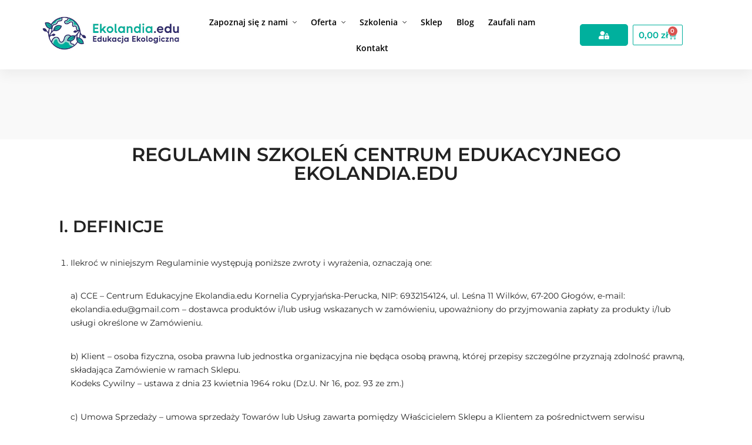

--- FILE ---
content_type: text/html; charset=UTF-8
request_url: https://ekolandiaedu.pl/regulamin-szkolen/
body_size: 33543
content:
<!DOCTYPE html>
<html dir="ltr" lang="pl-PL" prefix="og: https://ogp.me/ns#"  data-menu="hammenuside">
<head>

<link rel="profile" href="//gmpg.org/xfn/11" />
<link rel="pingback" href="https://ekolandiaedu.pl/xmlrpc.php" />

 

<script type="text/javascript" id="lpData">
/* <![CDATA[ */
var lpData = {"site_url":"https:\/\/ekolandiaedu.pl","user_id":"0","theme":"coursector","lp_rest_url":"https:\/\/ekolandiaedu.pl\/wp-json\/","nonce":"1f10591648","is_course_archive":"","courses_url":"https:\/\/ekolandiaedu.pl\/szkolenia\/","urlParams":[],"lp_version":"4.2.9.2","lp_rest_load_ajax":"https:\/\/ekolandiaedu.pl\/wp-json\/lp\/v1\/load_content_via_ajax\/","ajaxUrl":"https:\/\/ekolandiaedu.pl\/wp-admin\/admin-ajax.php","lpAjaxUrl":"https:\/\/ekolandiaedu.pl\/lp-ajax-handle","coverImageRatio":"5.16","toast":{"gravity":"bottom","position":"center","duration":3000,"close":1,"stopOnFocus":1,"classPrefix":"lp-toast"},"i18n":[],"lp_woo_version":"4.1.9"};
/* ]]> */
</script>
<script type="text/javascript" id="lpSettingCourses">
/* <![CDATA[ */
var lpSettingCourses = {"lpArchiveLoadAjax":"1","lpArchiveNoLoadAjaxFirst":"0","lpArchivePaginationType":"number","noLoadCoursesJs":"0"};
/* ]]> */
</script>
		<style id="learn-press-custom-css">
			:root {
				--lp-container-max-width: 1290px;
				--lp-cotainer-padding: 1rem;
				--lp-primary-color: #00b09d;
				--lp-secondary-color: #302d71;
			}
		</style>
		<!-- Google tag (gtag.js) -->
<script async src='https://www.googletagmanager.com/gtag/js?id=G-JP9J2Q57G6'></script>
<script>
  window.dataLayer = window.dataLayer || [];
  function gtag(){dataLayer.push(arguments);}
  gtag('js', new Date());

  gtag('config', 'G-JP9J2Q57G6');
</script>
<title>Regulamin szkoleń - eko warsztaty, edukacja ekologiczna, kampanie ekologiczne, edukacja ekologiczna</title>

		<!-- All in One SEO 4.8.8 - aioseo.com -->
	<meta name="description" content="REGULAMIN SZKOLEŃ CENTRUM EDUKACYJNEGO EKOLANDIA.EDU I. DEFINICJE Ilekroć w niniejszym Regulaminie występują poniższe zwroty i wyrażenia, oznaczają one: a) CCE - Centrum Edukacyjne Ekolandia.edu Kornelia Cypryjańska-Perucka, NIP: 6932154124, ul. Leśna 11 Wilków, 67-200 Głogów, e-mail: ekolandia.edu@gmail.com – dostawca produktów i/lub usług wskazanych w zamówieniu, upoważniony do przyjmowania zapłaty za produkty i/lub usługi określone w Zamówieniu. b)" />
	<meta name="robots" content="noindex, max-snippet:-1, max-image-preview:large, max-video-preview:-1" />
	<link rel="canonical" href="https://ekolandiaedu.pl/regulamin-szkolen/" />
	<meta name="generator" content="All in One SEO (AIOSEO) 4.8.8" />
		<meta property="og:locale" content="pl_PL" />
		<meta property="og:site_name" content="eko warsztaty, edukacja ekologiczna, kampanie ekologiczne, edukacja ekologiczna - eko warsztaty, edukacja ekologiczna, kampanie ekologiczne, edukacja ekologiczna" />
		<meta property="og:type" content="article" />
		<meta property="og:title" content="Regulamin szkoleń - eko warsztaty, edukacja ekologiczna, kampanie ekologiczne, edukacja ekologiczna" />
		<meta property="og:description" content="REGULAMIN SZKOLEŃ CENTRUM EDUKACYJNEGO EKOLANDIA.EDU I. DEFINICJE Ilekroć w niniejszym Regulaminie występują poniższe zwroty i wyrażenia, oznaczają one: a) CCE - Centrum Edukacyjne Ekolandia.edu Kornelia Cypryjańska-Perucka, NIP: 6932154124, ul. Leśna 11 Wilków, 67-200 Głogów, e-mail: ekolandia.edu@gmail.com – dostawca produktów i/lub usług wskazanych w zamówieniu, upoważniony do przyjmowania zapłaty za produkty i/lub usługi określone w Zamówieniu. b)" />
		<meta property="og:url" content="https://ekolandiaedu.pl/regulamin-szkolen/" />
		<meta property="article:published_time" content="2021-07-09T13:20:17+00:00" />
		<meta property="article:modified_time" content="2023-07-05T12:52:26+00:00" />
		<meta name="twitter:card" content="summary" />
		<meta name="twitter:title" content="Regulamin szkoleń - eko warsztaty, edukacja ekologiczna, kampanie ekologiczne, edukacja ekologiczna" />
		<meta name="twitter:description" content="REGULAMIN SZKOLEŃ CENTRUM EDUKACYJNEGO EKOLANDIA.EDU I. DEFINICJE Ilekroć w niniejszym Regulaminie występują poniższe zwroty i wyrażenia, oznaczają one: a) CCE - Centrum Edukacyjne Ekolandia.edu Kornelia Cypryjańska-Perucka, NIP: 6932154124, ul. Leśna 11 Wilków, 67-200 Głogów, e-mail: ekolandia.edu@gmail.com – dostawca produktów i/lub usług wskazanych w zamówieniu, upoważniony do przyjmowania zapłaty za produkty i/lub usługi określone w Zamówieniu. b)" />
		<script type="application/ld+json" class="aioseo-schema">
			{"@context":"https:\/\/schema.org","@graph":[{"@type":"BreadcrumbList","@id":"https:\/\/ekolandiaedu.pl\/regulamin-szkolen\/#breadcrumblist","itemListElement":[{"@type":"ListItem","@id":"https:\/\/ekolandiaedu.pl#listItem","position":1,"name":"Home","item":"https:\/\/ekolandiaedu.pl","nextItem":{"@type":"ListItem","@id":"https:\/\/ekolandiaedu.pl\/regulamin-szkolen\/#listItem","name":"Regulamin szkole\u0144"}},{"@type":"ListItem","@id":"https:\/\/ekolandiaedu.pl\/regulamin-szkolen\/#listItem","position":2,"name":"Regulamin szkole\u0144","previousItem":{"@type":"ListItem","@id":"https:\/\/ekolandiaedu.pl#listItem","name":"Home"}}]},{"@type":"Organization","@id":"https:\/\/ekolandiaedu.pl\/#organization","name":"Eko Warsztaty, Edukacja ekologiczna dla ka\u017cdego - Ekolandia.edu","description":"eko warsztaty, edukacja ekologiczna, kampanie ekologiczne, edukacja ekologiczna","url":"https:\/\/ekolandiaedu.pl\/"},{"@type":"WebPage","@id":"https:\/\/ekolandiaedu.pl\/regulamin-szkolen\/#webpage","url":"https:\/\/ekolandiaedu.pl\/regulamin-szkolen\/","name":"Regulamin szkole\u0144 - eko warsztaty, edukacja ekologiczna, kampanie ekologiczne, edukacja ekologiczna","description":"REGULAMIN SZKOLE\u0143 CENTRUM EDUKACYJNEGO EKOLANDIA.EDU I. DEFINICJE Ilekro\u0107 w niniejszym Regulaminie wyst\u0119puj\u0105 poni\u017csze zwroty i wyra\u017cenia, oznaczaj\u0105 one: a) CCE - Centrum Edukacyjne Ekolandia.edu Kornelia Cypryja\u0144ska-Perucka, NIP: 6932154124, ul. Le\u015bna 11 Wilk\u00f3w, 67-200 G\u0142og\u00f3w, e-mail: ekolandia.edu@gmail.com \u2013 dostawca produkt\u00f3w i\/lub us\u0142ug wskazanych w zam\u00f3wieniu, upowa\u017cniony do przyjmowania zap\u0142aty za produkty i\/lub us\u0142ugi okre\u015blone w Zam\u00f3wieniu. b)","inLanguage":"pl-PL","isPartOf":{"@id":"https:\/\/ekolandiaedu.pl\/#website"},"breadcrumb":{"@id":"https:\/\/ekolandiaedu.pl\/regulamin-szkolen\/#breadcrumblist"},"datePublished":"2021-07-09T15:20:17+02:00","dateModified":"2023-07-05T14:52:26+02:00"},{"@type":"WebSite","@id":"https:\/\/ekolandiaedu.pl\/#website","url":"https:\/\/ekolandiaedu.pl\/","name":"eko warsztaty, edukacja ekologiczna, kampanie ekologiczne, edukacja ekologiczna","description":"eko warsztaty, edukacja ekologiczna, kampanie ekologiczne, edukacja ekologiczna","inLanguage":"pl-PL","publisher":{"@id":"https:\/\/ekolandiaedu.pl\/#organization"}}]}
		</script>
		<!-- All in One SEO -->

<meta http-equiv="Content-Type" content="text/html; charset=utf-8" /><meta name="viewport" content="width=device-width, initial-scale=1, maximum-scale=1" /><meta name="format-detection" content="telephone=no"><link rel="alternate" type="application/rss+xml" title="eko warsztaty, edukacja ekologiczna, kampanie ekologiczne, edukacja ekologiczna &raquo; Kanał z wpisami" href="https://ekolandiaedu.pl/feed/" />
<link rel="alternate" type="application/rss+xml" title="eko warsztaty, edukacja ekologiczna, kampanie ekologiczne, edukacja ekologiczna &raquo; Kanał z komentarzami" href="https://ekolandiaedu.pl/comments/feed/" />
<link rel="alternate" title="oEmbed (JSON)" type="application/json+oembed" href="https://ekolandiaedu.pl/wp-json/oembed/1.0/embed?url=https%3A%2F%2Fekolandiaedu.pl%2Fregulamin-szkolen%2F" />
<link rel="alternate" title="oEmbed (XML)" type="text/xml+oembed" href="https://ekolandiaedu.pl/wp-json/oembed/1.0/embed?url=https%3A%2F%2Fekolandiaedu.pl%2Fregulamin-szkolen%2F&#038;format=xml" />
<style id='wp-img-auto-sizes-contain-inline-css' type='text/css'>
img:is([sizes=auto i],[sizes^="auto," i]){contain-intrinsic-size:3000px 1500px}
/*# sourceURL=wp-img-auto-sizes-contain-inline-css */
</style>
<style id='wp-emoji-styles-inline-css' type='text/css'>

	img.wp-smiley, img.emoji {
		display: inline !important;
		border: none !important;
		box-shadow: none !important;
		height: 1em !important;
		width: 1em !important;
		margin: 0 0.07em !important;
		vertical-align: -0.1em !important;
		background: none !important;
		padding: 0 !important;
	}
/*# sourceURL=wp-emoji-styles-inline-css */
</style>
<style id='classic-theme-styles-inline-css' type='text/css'>
/*! This file is auto-generated */
.wp-block-button__link{color:#fff;background-color:#32373c;border-radius:9999px;box-shadow:none;text-decoration:none;padding:calc(.667em + 2px) calc(1.333em + 2px);font-size:1.125em}.wp-block-file__button{background:#32373c;color:#fff;text-decoration:none}
/*# sourceURL=/wp-includes/css/classic-themes.min.css */
</style>
<link rel='preload' as="style" onload="this.onload=null;this.rel='stylesheet'"  id='contact-form-7-css' href='https://ekolandiaedu.pl/wp-content/plugins/contact-form-7/includes/css/styles.css?ver=6.1.2' type='text/css' media='all' />
<link rel='preload' as="style" onload="this.onload=null;this.rel='stylesheet'"  id='gmdpcf-jquery-ui-css' href='https://ekolandiaedu.pl/wp-content/plugins/date-picker-for-contact-form-7//assents/jquery-ui-themes/themes/base/jquery-ui.css?ver=1.0.0' type='text/css' media='all' />
<link rel='preload' as="style" onload="this.onload=null;this.rel='stylesheet'"  id='gmdpcf-jquery-ui-theme-css' href='https://ekolandiaedu.pl/wp-content/plugins/date-picker-for-contact-form-7//assents/jquery-ui-themes/themes/base/theme.css?ver=1.0.0' type='text/css' media='all' />
<link rel='preload' as="style" onload="this.onload=null;this.rel='stylesheet'"  id='gmdpcf-stylee-css' href='https://ekolandiaedu.pl/wp-content/plugins/date-picker-for-contact-form-7//assents/css/style.css?ver=1.0.0' type='text/css' media='all' />
<link rel='preload' as="style" onload="this.onload=null;this.rel='stylesheet'"  id='woocommerce-layout-css' href='https://ekolandiaedu.pl/wp-content/plugins/woocommerce/assets/css/woocommerce-layout.css?ver=10.2.3' type='text/css' media='all' />
<link rel='preload' as="style" onload="this.onload=null;this.rel='stylesheet'"  id='woocommerce-smallscreen-css' href='https://ekolandiaedu.pl/wp-content/plugins/woocommerce/assets/css/woocommerce-smallscreen.css?ver=10.2.3' type='text/css' media='only screen and (max-width: 768px)' />
<link rel='preload' as="style" onload="this.onload=null;this.rel='stylesheet'"  id='woocommerce-general-css' href='https://ekolandiaedu.pl/wp-content/plugins/woocommerce/assets/css/woocommerce.css?ver=10.2.3' type='text/css' media='all' />
<style id='woocommerce-inline-inline-css' type='text/css'>
.woocommerce form .form-row .required { visibility: visible; }
/*# sourceURL=woocommerce-inline-inline-css */
</style>
<link rel='preload' as="style" onload="this.onload=null;this.rel='stylesheet'"  id='ppress-frontend-css' href='https://ekolandiaedu.pl/wp-content/plugins/wp-user-avatar/assets/css/frontend.min.css?ver=4.16.6' type='text/css' media='all' />
<link rel='preload' as="style" onload="this.onload=null;this.rel='stylesheet'"  id='ppress-flatpickr-css' href='https://ekolandiaedu.pl/wp-content/plugins/wp-user-avatar/assets/flatpickr/flatpickr.min.css?ver=4.16.6' type='text/css' media='all' />
<link rel='preload' as="style" onload="this.onload=null;this.rel='stylesheet'"  id='ppress-select2-css' href='https://ekolandiaedu.pl/wp-content/plugins/wp-user-avatar/assets/select2/select2.min.css?ver=6.9' type='text/css' media='all' />
<link rel='preload' as="style" onload="this.onload=null;this.rel='stylesheet'"  id='brands-styles-css' href='https://ekolandiaedu.pl/wp-content/plugins/woocommerce/assets/css/brands.css?ver=10.2.3' type='text/css' media='all' />
<link rel='preload' as="style" onload="this.onload=null;this.rel='stylesheet'"  id='dashicons-css' href='https://ekolandiaedu.pl/wp-includes/css/dashicons.min.css?ver=6.9' type='text/css' media='all' />
<link rel='preload' as="style" onload="this.onload=null;this.rel='stylesheet'"  id='coursector-reset-css-css' href='https://ekolandiaedu.pl/wp-content/themes/coursector/css/core/reset.css?ver=6.9' type='text/css' media='all' />
<link rel='preload' as="style" onload="this.onload=null;this.rel='stylesheet'"  id='coursector-wordpress-css-css' href='https://ekolandiaedu.pl/wp-content/themes/coursector/css/core/wordpress.css?ver=6.9' type='text/css' media='all' />
<link rel='preload' as="style" onload="this.onload=null;this.rel='stylesheet'"  id='coursector-screen-css' href='https://ekolandiaedu.pl/wp-content/themes/coursector/css/core/screen.css?ver=6.9' type='text/css' media='all' />
<style id='coursector-screen-inline-css' type='text/css'>

                	@font-face {
	                	font-family: "Jost";
	                	src: url(https://akademiamediacji.pl/wp-content/themes/coursector/fonts/Jost-300-Light.woff) format("woff");
	                	font-weight: 300;
						font-style: normal;
	                }
                
                	@font-face {
	                	font-family: "Jost";
	                	src: url(https://akademiamediacji.pl/wp-content/themes/coursector/fonts/Jost-400-Book.woff) format("woff");
	                	font-weight: 400;
						font-style: normal;
	                }
                
                	@font-face {
	                	font-family: "Jost";
	                	src: url(https://akademiamediacji.pl/wp-content/themes/coursector/fonts/Jost-500-Medium.woff) format("woff");
	                	font-weight: 700;
						font-style: normal;
	                }
                
                	@font-face {
	                	font-family: "Jost";
	                	src: url(https://akademiamediacji.pl/wp-content/themes/coursector/fonts/Jost-700-Bold.woff) format("woff");
	                	font-weight: 900;
						font-style: normal;
	                }
                
/*# sourceURL=coursector-screen-inline-css */
</style>
<link rel='preload' as="style" onload="this.onload=null;this.rel='stylesheet'"  id='modulobox-css' href='https://ekolandiaedu.pl/wp-content/themes/coursector/css/modulobox.css?ver=6.9' type='text/css' media='all' />
<link rel='preload' as="style" onload="this.onload=null;this.rel='stylesheet'"  id='themify-icons-css' href='https://ekolandiaedu.pl/wp-content/themes/coursector/css/themify-icons.css?ver=3.1.2' type='text/css' media='all' />
<link rel='preload' as="style" onload="this.onload=null;this.rel='stylesheet'"  id='tooltipster-css' href='https://ekolandiaedu.pl/wp-content/themes/coursector/css/tooltipster.css?ver=6.9' type='text/css' media='all' />
<link rel='preload' as="style" onload="this.onload=null;this.rel='stylesheet'"  id='payu-gateway-css' href='https://ekolandiaedu.pl/wp-content/plugins/woo-payu-payment-gateway/assets/css/payu-gateway.css?ver=2.9.0' type='text/css' media='all' />
<link rel='preload' as="style" onload="this.onload=null;this.rel='stylesheet'"  id='elementor-icons-css' href='https://ekolandiaedu.pl/wp-content/plugins/elementor/assets/lib/eicons/css/elementor-icons.min.css?ver=5.44.0' type='text/css' media='all' />
<link rel='preload' as="style" onload="this.onload=null;this.rel='stylesheet'"  id='elementor-frontend-css' href='https://ekolandiaedu.pl/wp-content/plugins/elementor/assets/css/frontend.min.css?ver=3.32.4' type='text/css' media='all' />
<link rel='preload' as="style" onload="this.onload=null;this.rel='stylesheet'"  id='elementor-post-7-css' href='https://ekolandiaedu.pl/wp-content/uploads/elementor/css/post-7.css?ver=1766439591' type='text/css' media='all' />
<link rel='preload' as="style" onload="this.onload=null;this.rel='stylesheet'"  id='swiper-css' href='https://ekolandiaedu.pl/wp-content/plugins/elementor/assets/lib/swiper/v8/css/swiper.min.css?ver=8.4.5' type='text/css' media='all' />
<link rel='preload' as="style" onload="this.onload=null;this.rel='stylesheet'"  id='justifiedGallery-css' href='https://ekolandiaedu.pl/wp-content/plugins/coursector-elementor/assets/css/justifiedGallery.css?ver=6.9' type='text/css' media='all' />
<link rel='preload' as="style" onload="this.onload=null;this.rel='stylesheet'"  id='flickity-css' href='https://ekolandiaedu.pl/wp-content/plugins/coursector-elementor/assets/css/flickity.css?ver=6.9' type='text/css' media='all' />
<link rel='preload' as="style" onload="this.onload=null;this.rel='stylesheet'"  id='coursector-elementor-css' href='https://ekolandiaedu.pl/wp-content/plugins/coursector-elementor/assets/css/coursector-elementor.css?ver=6.9' type='text/css' media='all' />
<link rel='preload' as="style" onload="this.onload=null;this.rel='stylesheet'"  id='coursector-elementor-responsive-css' href='https://ekolandiaedu.pl/wp-content/plugins/coursector-elementor/assets/css/coursector-elementor-responsive.css?ver=6.9' type='text/css' media='all' />
<link rel='preload' as="style" onload="this.onload=null;this.rel='stylesheet'"  id='widget-heading-css' href='https://ekolandiaedu.pl/wp-content/plugins/elementor/assets/css/widget-heading.min.css?ver=3.32.4' type='text/css' media='all' />
<link rel='preload' as="style" onload="this.onload=null;this.rel='stylesheet'"  id='widget-spacer-css' href='https://ekolandiaedu.pl/wp-content/plugins/elementor/assets/css/widget-spacer.min.css?ver=3.32.4' type='text/css' media='all' />
<link rel='preload' as="style" onload="this.onload=null;this.rel='stylesheet'"  id='elementor-post-5255-css' href='https://ekolandiaedu.pl/wp-content/uploads/elementor/css/post-5255.css?ver=1766623158' type='text/css' media='all' />
<link rel='preload' as="style" onload="this.onload=null;this.rel='stylesheet'"  id='coursector-script-responsive-css-css' href='https://ekolandiaedu.pl/wp-content/themes/coursector/css/core/responsive.css?ver=6.9' type='text/css' media='all' />
<style id='coursector-script-responsive-css-inline-css' type='text/css'>

		@keyframes fadeInUp {
		    0% {
		    	opacity: 0;
		    	transform: translateY(10%);
		    }
		    100% {
		    	opacity: 1;
		    	transform: translateY(0%);
		    }	
		}
		
		@keyframes fadeInDown {
		    0% {
		    	opacity: 0;
		    	transform: translateY(-10%);
		    }
		    100% {
		    	opacity: 1;
		    	transform: translateY(0%);
		    }	
		}
		
		@keyframes fadeInLeft {
		    0% {
		    	opacity: 0;
		    	transform: translateX(10%);
		    }
		    100% {
		    	opacity: 1;
		    	transform: translateX(0%);
		    }	
		}
		
		@keyframes fadeInRight {
		    0% {
		    	opacity: 0;
		    	transform: translateX(-10%);
		    }
		    100% {
		    	opacity: 1;
		    	transform: translateX(0%);
		    }	
		}
	
/*# sourceURL=coursector-script-responsive-css-inline-css */
</style>
<link rel='preload' as="style" onload="this.onload=null;this.rel='stylesheet'"  id='learnpress-widgets-css' href='https://ekolandiaedu.pl/wp-content/plugins/learnpress/assets/css/widgets.min.css?ver=4.2.9.2' type='text/css' media='all' />
<link rel='preload' as="style" onload="this.onload=null;this.rel='stylesheet'"  id='elementor-gf-local-opensans-css' href='https://ekolandiaedu.pl/wp-content/uploads/elementor/google-fonts/css/opensans.css?ver=1756104576' type='text/css' media='all' />
<link rel='preload' as="style" onload="this.onload=null;this.rel='stylesheet'"  id='elementor-gf-local-roboto-css' href='https://ekolandiaedu.pl/wp-content/uploads/elementor/google-fonts/css/roboto.css?ver=1756104584' type='text/css' media='all' />
<script type="text/javascript" src="https://ekolandiaedu.pl/wp-includes/js/jquery/jquery.min.js?ver=3.7.1" id="jquery-core-js"></script>
<script type="text/javascript" src="https://ekolandiaedu.pl/wp-includes/js/jquery/jquery-migrate.min.js?ver=3.4.1" id="jquery-migrate-js"></script>
<script type="text/javascript" src="https://ekolandiaedu.pl/wp-content/plugins/woocommerce/assets/js/jquery-blockui/jquery.blockUI.min.js?ver=2.7.0-wc.10.2.3" id="jquery-blockui-js" defer="defer" data-wp-strategy="defer"></script>
<script type="text/javascript" id="wc-add-to-cart-js-extra">
/* <![CDATA[ */
var wc_add_to_cart_params = {"ajax_url":"/wp-admin/admin-ajax.php","wc_ajax_url":"/?wc-ajax=%%endpoint%%","i18n_view_cart":"Zobacz koszyk","cart_url":"https://ekolandiaedu.pl/cart/","is_cart":"","cart_redirect_after_add":"no"};
//# sourceURL=wc-add-to-cart-js-extra
/* ]]> */
</script>
<script type="text/javascript" src="https://ekolandiaedu.pl/wp-content/plugins/woocommerce/assets/js/frontend/add-to-cart.min.js?ver=10.2.3" id="wc-add-to-cart-js" defer="defer" data-wp-strategy="defer"></script>
<script type="text/javascript" src="https://ekolandiaedu.pl/wp-content/plugins/woocommerce/assets/js/js-cookie/js.cookie.min.js?ver=2.1.4-wc.10.2.3" id="js-cookie-js" defer="defer" data-wp-strategy="defer"></script>
<script type="text/javascript" id="woocommerce-js-extra">
/* <![CDATA[ */
var woocommerce_params = {"ajax_url":"/wp-admin/admin-ajax.php","wc_ajax_url":"/?wc-ajax=%%endpoint%%","i18n_password_show":"Poka\u017c has\u0142o","i18n_password_hide":"Ukryj has\u0142o"};
//# sourceURL=woocommerce-js-extra
/* ]]> */
</script>
<script type="text/javascript" src="https://ekolandiaedu.pl/wp-content/plugins/woocommerce/assets/js/frontend/woocommerce.min.js?ver=10.2.3" id="woocommerce-js" defer="defer" data-wp-strategy="defer"></script>
<script type="text/javascript" src="https://ekolandiaedu.pl/wp-content/plugins/wp-user-avatar/assets/flatpickr/flatpickr.min.js?ver=4.16.6" id="ppress-flatpickr-js"></script>
<script type="text/javascript" src="https://ekolandiaedu.pl/wp-content/plugins/wp-user-avatar/assets/select2/select2.min.js?ver=4.16.6" id="ppress-select2-js"></script>
<script type="text/javascript" src="https://ekolandiaedu.pl/wp-content/plugins/learnpress/assets/js/dist/loadAJAX.min.js?ver=4.2.9.2" id="lp-load-ajax-js" async="async" data-wp-strategy="async"></script>
<link rel="https://api.w.org/" href="https://ekolandiaedu.pl/wp-json/" /><link rel="alternate" title="JSON" type="application/json" href="https://ekolandiaedu.pl/wp-json/wp/v2/pages/5255" /><link rel="EditURI" type="application/rsd+xml" title="RSD" href="https://ekolandiaedu.pl/xmlrpc.php?rsd" />
<meta name="generator" content="WordPress 6.9" />
<meta name="generator" content="WooCommerce 10.2.3" />
<link rel='shortlink' href='https://ekolandiaedu.pl/?p=5255' />
<meta name="cdp-version" content="1.5.0" />	<noscript><style>.woocommerce-product-gallery{ opacity: 1 !important; }</style></noscript>
	<meta name="generator" content="Elementor 3.32.4; features: additional_custom_breakpoints; settings: css_print_method-external, google_font-enabled, font_display-auto">
<style type="text/css">.recentcomments a{display:inline !important;padding:0 !important;margin:0 !important;}</style>			<style>
				.e-con.e-parent:nth-of-type(n+4):not(.e-lazyloaded):not(.e-no-lazyload),
				.e-con.e-parent:nth-of-type(n+4):not(.e-lazyloaded):not(.e-no-lazyload) * {
					background-image: none !important;
				}
				@media screen and (max-height: 1024px) {
					.e-con.e-parent:nth-of-type(n+3):not(.e-lazyloaded):not(.e-no-lazyload),
					.e-con.e-parent:nth-of-type(n+3):not(.e-lazyloaded):not(.e-no-lazyload) * {
						background-image: none !important;
					}
				}
				@media screen and (max-height: 640px) {
					.e-con.e-parent:nth-of-type(n+2):not(.e-lazyloaded):not(.e-no-lazyload),
					.e-con.e-parent:nth-of-type(n+2):not(.e-lazyloaded):not(.e-no-lazyload) * {
						background-image: none !important;
					}
				}
			</style>
			<link rel="icon" href="https://ekolandiaedu.pl/wp-content/uploads/2021/05/cropped-ekolandia-edu-www-favicon-001A-32x32.png" sizes="32x32" />
<link rel="icon" href="https://ekolandiaedu.pl/wp-content/uploads/2021/05/cropped-ekolandia-edu-www-favicon-001A-192x192.png" sizes="192x192" />
<link rel="apple-touch-icon" href="https://ekolandiaedu.pl/wp-content/uploads/2021/05/cropped-ekolandia-edu-www-favicon-001A-180x180.png" />
<meta name="msapplication-TileImage" content="https://ekolandiaedu.pl/wp-content/uploads/2021/05/cropped-ekolandia-edu-www-favicon-001A-270x270.png" />
		<style type="text/css" id="wp-custom-css">
			.widget_media_image img
{
	border-radius: 5px;
}

body.postid-1015 #single_course_bgimage
{
	    background-position: center 30%;
}

body.logged-in:not(.elementor-editor-active) #theme_login_link,
body.logged-in:not(.elementor-editor-active) #theme_signup_link
{
	display: block;
}

@media not all and (min-resolution:.001dpcm) { @media {
	h1,h2,h3,h4,h5,h6,h7 {
		font-weight: 700 !important;
	}
}}

#single_course_bgimage {
    height: 1000px;
}
a {
	color: #00B09D;
	font-weight: 600;
}
ul#menu-stopka {
    list-style-type: none;
}

body.learnpress-page.checkout .lp-list-table, body.learnpress-page.checkout .lp-list-table thead tr th, body.learnpress-page.profile .lp-list-table thead tr th {
    color: #fff;
}

#tab-description ul {
	margin: 10px 0 0 30px;
}

.nav > .menu-item > .sub-menu > .menu-item > .sub-menu > .menu-item > .hover {
 opacity: 1 !important;
 z-index: 50 !important;
 overflow: visible !important;
 visibility: visible !important;
 width: auto !important;
 height: auto !important;
 background: white !important;
}

#tab-description h2 {
	display: block!important;
}

.visible {
	display: block!important;
}

#tab-description p {
	margin: 15px 0;
}

.related.products p {
	margin-bottom: 40px;
  margin-top: 10px;
  font-size: 24px;
	color: #222222;
	font-family: "Montserrat";
  font-weight: 600;
  letter-spacing: 0px;
  line-height: 1.7;
  text-transform: none;
}

.woocommerce-page ul.products li.product p.woocommerce-loop-product__title {
	margin: 30px 30px 0 30px;
  font-size: 20px;
  padding: 0!important;
  box-sizing: border-box;
	color: #222222;
	font-family: "Montserrat";
  font-weight: 600;
  letter-spacing: 0px;
  line-height: 1.7;
  text-transform: none;
}

.course-description p {
	margin: 15px 0!important;
	padding: 0!important;
}

.ph3 {
	font-size: 24px;
	font-family: "Montserrat";
  font-weight: 600!important;
  letter-spacing: 0px;
  line-height: 1.7!important;
  text-transform: none;
}

img.attachment-woocommerce_thumbnail.size-woocommerce_thumbnail {
	max-height: 320px;
	object-fit: contain;
}

.p-h1 {
	font-family: 'Open Sans';
    font-size: 40px;
    font-weight: 700;
    letter-spacing: 0px;
    line-height: 1.2;
    text-transform: none;
    color: #302d6d;
}
.page_title_wrapper {
	display: none;
}		</style>
		<style id="kirki-inline-styles">#right_click_content{background:rgba(0, 0, 0, 0.5);color:#ffffff;}body, input[type=text], input[type=password], input[type=email], input[type=url], input[type=date], input[type=tel], input.wpcf7-text, .woocommerce table.cart td.actions .coupon .input-text, .woocommerce-page table.cart td.actions .coupon .input-text, .woocommerce #content table.cart td.actions .coupon .input-text, .woocommerce-page #content table.cart td.actions .coupon .input-text, select, textarea, .ui-widget input, .ui-widget select, .ui-widget textarea, .ui-widget button, .ui-widget label, .ui-widget-header, .zm_alr_ul_container{font-family:Montserrat;font-size:20;font-weight:600;letter-spacing:0px;line-height:1.7;text-transform:none;}h1, h2, h3, h4, h5, h6, h7, .post_quote_title, strong[itemprop="author"], #page_content_wrapper .posts.blog li a, .page_content_wrapper .posts.blog li a, #filter_selected, blockquote, .sidebar_widget li.widget_products, #footer ul.sidebar_widget li ul.posts.blog li a, .woocommerce-page table.cart th, table.shop_table thead tr th, .testimonial_slider_content, .pagination, .pagination_detail{font-family:Montserrat;font-weight:600;letter-spacing:0px;line-height:1.7;text-transform:none;}h1{font-size:32px;}h2{font-size:28px;}h3{font-size:24px;}h4{font-size:22px;}h5{font-size:20px;}h6{font-size:18px;}body, #wrapper, #page_content_wrapper.fixed, #gallery_lightbox h2, .slider_wrapper .gallery_image_caption h2, #body_loading_screen, h3#reply-title span, .overlay_gallery_wrapper, .pagination a, .pagination span, #captcha-wrap .text-box input, .flex-direction-nav a, .blog_promo_title h6, #supersized li, #horizontal_gallery_wrapper .image_caption, body.tg_password_protected #page_content_wrapper .inner .inner_wrapper .sidebar_content, body .ui-dialog[aria-describedby="ajax-login-register-login-dialog"], body .ui-dialog[aria-describedby="ajax-login-register-dialog"], #single_course_meta{background-color:#ffffff;}body, .pagination a, #gallery_lightbox h2, .slider_wrapper .gallery_image_caption h2, .post_info a, #page_content_wrapper.split #copyright, .page_content_wrapper.split #copyright, .ui-state-default a, .ui-state-default a:link, .ui-state-default a:visited, .readmore, .woocommerce-MyAccount-navigation ul a, .woocommerce #page_content_wrapper div.product p.price, .woocommerce-page #page_content_wrapper div.product p.price, body #learn-press-course-tabs .course-tab-panels .course-tab-panel .course-description p, body #learn-press-course-curriculum.course-curriculum ul.curriculum-sections .section-content .course-item .section-item-link::before, body .course-curriculum ul.curriculum-sections .section-content .course-item.item-locked .course-item-meta .course-item-status:before, body #learn-press-course-curriculum.course-curriculum ul.curriculum-sections .section-content .course-item.item-locked .course-item-status::before, body #learn-press-course-curriculum.course-curriculum ul.curriculum-sections .section-content .course-item .item-icon, body #learn-press-course-curriculum.course-curriculum ul.curriculum-sections .section-content .course-item .item-name, body #learn-press-course .lp-course-author .course-author__pull-right .author-description, body .course-extra-box__content li, body .course-extra-box__content li::before, body .course-tab-panel-faqs .course-faqs-box .course-faqs-box__content .course-faqs-box__content-inner, body #checkout-order .lp-checkout-order__inner .order-total .col-number, body #learn-press-profile .wrapper-profile-header, body #learn-press-profile .dashboard-general-statistic__row .statistic-box .statistic-box__text, body .learn-press-filters > li span, body .learn-press-filters > li span + span, body .learn-press-filters > li span + span::before, body .learn-press-filters > li span + span::after, body .lp-list-table tbody tr td, body .lp-list-table tbody tr th, body .lp-list-table tfoot tr td, body .lp-list-table tfoot tr th{color:#222222;}::selection, .verline{background-color:#222222;}::-webkit-input-placeholder{color:#222222;}::-moz-placeholder{color:#222222;}:-ms-input-placeholder{color:#222222;}a, .gallery_proof_filter ul li a, body #learn-press-course-curriculum.course-curriculum ul.curriculum-sections .section-item-link, body #checkout-order .lp-checkout-order__inner .course-name a, body #popup-course #popup-header .popup-header__inner .course-title a, body #learn-press-course .lp-course-author .course-author__pull-right .author-title a, body .course-extra-box__title::after, body .course-tab-panel-faqs .course-faqs-box:hover .course-faqs-box__title, body .course-tab-panel-faqs .course-faqs-box__title::after, body input[name="course-faqs-box-ratio"]:checked + .course-faqs-box .course-faqs-box__title, body .lp-archive-courses .learn-press-courses .course .course-item .course-content .course-permalink .course-title, body #checkout-account-register .lp-checkout-sign-in-link a, body #checkout-account-register .lp-checkout-sign-up-link a, body #checkout-account-login .lp-checkout-sign-in-link a, body #checkout-account-login .lp-checkout-sign-up-link a, body #popup-course .back-course{color:#222222;}.flex-control-paging li a.flex-active, .post_attribute a:before, #menu_wrapper .nav ul li a:before, #menu_wrapper div .nav li > a:before, .post_attribute a:before{background-color:#222222;}.flex-control-paging li a.flex-active, .image_boxed_wrapper:hover, .gallery_proof_filter ul li a.active, .gallery_proof_filter ul li a:hover{border-color:#222222;}a:hover, a:active, .post_info_comment a i, body #learn-press-course-curriculum.course-curriculum ul.curriculum-sections .section-content .course-item .section-item-link:hover .item-name, body #checkout-order .lp-checkout-order__inner .course-name a:hover, body #popup-course #popup-header .popup-header__inner .course-title a:hover, body .lp-archive-courses .learn-press-courses .course .course-item .course-content .course-permalink .course-title:hover, body #learn-press-profile #profile-nav .lp-profile-nav-tabs > li ul li a:hover, body #checkout-account-register .lp-checkout-sign-in-link a:hover, body #checkout-account-register .lp-checkout-sign-up-link a:hover, body #checkout-account-login .lp-checkout-sign-in-link a:hover, body #checkout-account-login .lp-checkout-sign-up-link a:hover{color:#000000;}input[type=button]:hover, input[type=submit]:hover, a.button:hover, .button:hover, .button.submit, a.button.white:hover, .button.white:hover, a.button.white:active, .button.white:active, #menu_wrapper .nav ul li a:hover:before, #menu_wrapper div .nav li > a:hover:before, .post_attribute a:hover:before{background-color:#000000;}input[type=button]:hover, input[type=submit]:hover, a.button:hover, .button:hover, .button.submit, a.button.white:hover, .button.white:hover, a.button.white:active, .button.white:active{border-color:#000000;}h1, h2, h3, h4, h5, h6, h7, pre, code, tt, blockquote, .post_header h5 a, .post_header h3 a, .post_header.grid h6 a, .post_header.fullwidth h4 a, .post_header h5 a, blockquote, .site_loading_logo_item i, .ppb_subtitle, .woocommerce .woocommerce-ordering select, .woocommerce #page_content_wrapper a.button, .woocommerce.columns-4 ul.products li.product a.add_to_cart_button, .woocommerce.columns-4 ul.products li.product a.add_to_cart_button:hover, .ui-accordion .ui-accordion-header a, .tabs .ui-state-active a, .post_header h5 a, .post_header h6 a, .flex-direction-nav a:before, .social_share_button_wrapper .social_post_view .view_number, .social_share_button_wrapper .social_post_share_count .share_number, .portfolio_post_previous a, .portfolio_post_next a, #filter_selected, #autocomplete li strong, .themelink, body .ui-dialog[aria-describedby="ajax-login-register-login-dialog"] .ui-dialog-titlebar .ui-dialog-title, body .ui-dialog[aria-describedby="ajax-login-register-dialog"] .ui-dialog-titlebar .ui-dialog-title, body .ui-dialog[aria-describedby="ajax-login-register-dialog"] .ui-dialog-titlebar .ui-dialog-title, body #learn-press-course-curriculum.course-curriculum ul.curriculum-sections .section-header .section-left .section-title, body #popup-course #sidebar-toggle::before{color:#222222;}body.page.page-template-gallery-archive-split-screen-php #fp-nav li .active span, body.tax-gallerycat #fp-nav li .active span, body.page.page-template-portfolio-fullscreen-split-screen-php #fp-nav li .active span, body.page.tax-portfolioset #fp-nav li .active span, body.page.page-template-gallery-archive-split-screen-php #fp-nav ul li a span, body.tax-gallerycat #fp-nav ul li a span, body.page.page-template-portfolio-fullscreen-split-screen-php #fp-nav ul li a span, body.page.tax-portfolioset #fp-nav ul li a span{background-color:#222222;}#social_share_wrapper, hr, #social_share_wrapper, .post.type-post, .comment .right, .widget_tag_cloud div a, .meta-tags a, .tag_cloud a, #footer, #post_more_wrapper, #page_content_wrapper .inner .sidebar_content, #page_content_wrapper .inner .sidebar_content.left_sidebar, .ajax_close, .ajax_next, .ajax_prev, .portfolio_next, .portfolio_prev, .portfolio_next_prev_wrapper.video .portfolio_prev, .portfolio_next_prev_wrapper.video .portfolio_next, .separated, .blog_next_prev_wrapper, #post_more_wrapper h5, #ajax_portfolio_wrapper.hidding, #ajax_portfolio_wrapper.visible, .tabs.vertical .ui-tabs-panel, .ui-tabs.vertical.right .ui-tabs-nav li, .woocommerce div.product .woocommerce-tabs ul.tabs li, .woocommerce #content div.product .woocommerce-tabs ul.tabs li, .woocommerce-page div.product .woocommerce-tabs ul.tabs li, .woocommerce-page #content div.product .woocommerce-tabs ul.tabs li, .woocommerce div.product .woocommerce-tabs .panel, .woocommerce-page div.product .woocommerce-tabs .panel, .woocommerce #content div.product .woocommerce-tabs .panel, .woocommerce-page #content div.product .woocommerce-tabs .panel, .woocommerce table.shop_table, .woocommerce-page table.shop_table, .woocommerce .cart-collaterals .cart_totals, .woocommerce-page .cart-collaterals .cart_totals, .woocommerce .cart-collaterals .shipping_calculator, .woocommerce-page .cart-collaterals .shipping_calculator, .woocommerce .cart-collaterals .cart_totals tr td, .woocommerce .cart-collaterals .cart_totals tr th, .woocommerce-page .cart-collaterals .cart_totals tr td, .woocommerce-page .cart-collaterals .cart_totals tr th, table tr th, table tr td, .woocommerce #payment, .woocommerce-page #payment, .woocommerce #payment ul.payment_methods li, .woocommerce-page #payment ul.payment_methods li, .woocommerce #payment div.form-row, .woocommerce-page #payment div.form-row, .ui-tabs li:first-child, .ui-tabs .ui-tabs-nav li, .ui-tabs.vertical .ui-tabs-nav li, .ui-tabs.vertical.right .ui-tabs-nav li.ui-state-active, .ui-tabs.vertical .ui-tabs-nav li:last-child, #page_content_wrapper .inner .sidebar_wrapper ul.sidebar_widget li.widget_nav_menu ul.menu li.current-menu-item a, .page_content_wrapper .inner .sidebar_wrapper ul.sidebar_widget li.widget_nav_menu ul.menu li.current-menu-item a, .ui-accordion .ui-accordion-header, .ui-accordion .ui-accordion-content, #page_content_wrapper .sidebar .content .sidebar_widget li h2.widgettitle:before, h2.widgettitle:before, #autocomplete, .ppb_blog_minimal .one_third_bg, .tabs .ui-tabs-panel, .ui-tabs .ui-tabs-nav li, .ui-tabs li:first-child, .ui-tabs.vertical .ui-tabs-nav li:last-child, .woocommerce .woocommerce-ordering select, .woocommerce div.product .woocommerce-tabs ul.tabs li.active, .woocommerce-page div.product .woocommerce-tabs ul.tabs li.active, .woocommerce #content div.product .woocommerce-tabs ul.tabs li.active, .woocommerce-page #content div.product .woocommerce-tabs ul.tabs li.active, .woocommerce-page table.cart th, table.shop_table thead tr th, hr.title_break, .overlay_gallery_border, #page_content_wrapper.split #copyright, .page_content_wrapper.split #copyright, .post.type-post, .events.type-events, h5.event_title, .post_header h5.event_title, .client_archive_wrapper, #page_content_wrapper .sidebar .content .sidebar_widget li.widget, .page_content_wrapper .sidebar .content .sidebar_widget li.widget, hr.title_break.bold, blockquote, .social_share_button_wrapper, .social_share_button_wrapper, body:not(.single) .post_wrapper, .themeborder, #about_the_author, .related.products, .woocommerce div.product div.summary .product_meta, #single_course_meta ul.single_course_meta_data li.single_course_meta_data_separator, body .course-curriculum ul.curriculum-sections .section-header, .course-reviews-list li, .course-reviews-list-shortcode li, body #learn-press-course-curriculum.course-curriculum ul.curriculum-sections .section-header{border-color:#D8D8D8;}input[type=text], input[type=password], input[type=email], input[type=url], input[type=tel], input[type=date], textarea, select{background-color:#ffffff;color:#222222;border-color:#D8D8D8;-webkit-border-radius:5px;-moz-border-radius:5px;border-radius:5px;}input[type=submit], input[type=button], a.button, .button, .woocommerce .page_slider a.button, a.button.fullwidth, .woocommerce-page div.product form.cart .button, .woocommerce #respond input#submit.alt, .woocommerce a.button.alt, .woocommerce button.button.alt, .woocommerce input.button.alt, body .ui-dialog[aria-describedby="ajax-login-register-login-dialog"] .form-wrapper input[type="submit"], body .ui-dialog[aria-describedby="ajax-login-register-dialog"] .form-wrapper input[type="submit"]{font-family:Montserrat;font-size:16px;font-weight:400;letter-spacing:0px;line-height:1.7;text-transform:none;}input[type=text]:focus, input[type=password]:focus, input[type=email]:focus, input[type=url]:focus, input[type=date]:focus, textarea:focus{border-color:#ffffff;}.input_effect ~ .focus-border{background-color:#ffffff;}input[type=submit], input[type=button], a.button, .button, .woocommerce .page_slider a.button, a.button.fullwidth, .woocommerce-page div.product form.cart .button, .woocommerce #respond input#submit.alt, .woocommerce a.button.alt, .woocommerce button.button.alt, .woocommerce input.button.alt, body .ui-dialog[aria-describedby="ajax-login-register-login-dialog"] .form-wrapper input[type="submit"], body .ui-dialog[aria-describedby="ajax-login-register-dialog"] .form-wrapper input[type="submit"], body.learnpress-page #page_content_wrapper .order-recover .lp-button, .learnpress-page #learn-press-profile-basic-information button, body #page_content_wrapper p#lp-avatar-actions button, .learnpress-page #profile-content-settings form button[type=submit], button, body .comment-respond .comment-form input[type=submit], body #popup-course #popup-content .lp-button{font-family:Montserrat;font-size:14px;font-weight:700;letter-spacing:0px;line-height:1.7;text-transform:none;}input[type=submit], input[type=button], a.button, .button, .woocommerce .page_slider a.button, a.button.fullwidth, .woocommerce-page div.product form.cart .button, .woocommerce #respond input#submit.alt, .woocommerce a.button.alt, .woocommerce button.button.alt, .woocommerce input.button.alt, body .ui-dialog[aria-describedby="ajax-login-register-login-dialog"] .form-wrapper input[type="submit"], body .ui-dialog[aria-describedby="ajax-login-register-dialog"] .form-wrapper input[type="submit"], a#toTop, .pagination span, .widget_tag_cloud div a, .pagination a, .pagination span, body.learnpress-page #page_content_wrapper .order-recover .lp-button, .learnpress-page #learn-press-profile-basic-information button, body #page_content_wrapper p#lp-avatar-actions button, .learnpress-page #profile-content-settings form button[type=submit], .learnpress-page #page_content_wrapper .lp-button, button, body .comment-respond .comment-form input[type=submit], body #popup-course #popup-content .lp-button{-webkit-border-radius:5px;-moz-border-radius:5px;border-radius:5px;}input[type=submit], input[type=button], a.button, .button, .pagination span, .pagination a:hover, .woocommerce .footer_bar .button, .woocommerce .footer_bar .button:hover, .woocommerce-page div.product form.cart .button, .woocommerce #respond input#submit.alt, .woocommerce a.button.alt, .woocommerce button.button.alt, .woocommerce input.button.alt, .post_type_icon, .filter li a:hover, .filter li a.active, #portfolio_wall_filters li a.active, #portfolio_wall_filters li a:hover, .comment_box, .one_half.gallery2 .portfolio_type_wrapper, .one_third.gallery3 .portfolio_type_wrapper, .one_fourth.gallery4 .portfolio_type_wrapper, .one_fifth.gallery5 .portfolio_type_wrapper, .portfolio_type_wrapper, .post_share_text, #close_share, .widget_tag_cloud div a:hover, .ui-accordion .ui-accordion-header .ui-icon, .mobile_menu_wrapper #mobile_menu_close.button, .mobile_menu_wrapper #close_mobile_menu, .multi_share_button, body .ui-dialog[aria-describedby="ajax-login-register-login-dialog"] .form-wrapper input[type="submit"], body .ui-dialog[aria-describedby="ajax-login-register-dialog"] .form-wrapper input[type="submit"], .learnpress-page #page_content_wrapper .lp-button, .learnpress-page #learn-press-profile-basic-information button, .learnpress-page #profile-content-settings form button[type=submit], button, .lp-quiz-buttons .lp-form.form-button button[type=submit], .learnpress-page #learn-press-profile-basic-information button, .learnpress-page #profile-content-settings form button[type=submit], body #checkout-payment #checkout-order-action button, body.single.learnpress #popup-content > a.lp-lesson-comment-btn, body .comment-respond .comment-form input[type=submit], body #popup-course #popup-content .lp-button{background-color:#00b09d;}.pagination span, .pagination a:hover, .button.ghost, .button.ghost:hover, .button.ghost:active, blockquote:after, .woocommerce-MyAccount-navigation ul li.is-active, body .ui-dialog[aria-describedby="ajax-login-register-login-dialog"] .form-wrapper input[type="submit"], body .ui-dialog[aria-describedby="ajax-login-register-dialog"] .form-wrapper input[type="submit"], .learnpress-page #page_content_wrapper .lp-button, .learnpress-page #learn-press-profile-basic-information button, .learnpress-page #profile-content-settings form button[type=submit], .lp-quiz-buttons .lp-form.form-button button[type=submit]{border-color:#00b09d;}.comment_box:before, .comment_box:after{border-top-color:#00b09d;}.button.ghost, .button.ghost:hover, .button.ghost:active, .infinite_load_more, blockquote:before, .woocommerce-MyAccount-navigation ul li.is-active a, body .ui-dialog[aria-describedby="ajax-login-register-login-dialog"] .form-wrapper input[type="submit"], body .ui-dialog[aria-describedby="ajax-login-register-dialog"] .form-wrapper input[type="submit"]{color:#00b09d;}input[type=submit], input[type=button], a.button, .button, .pagination a:hover, .woocommerce .footer_bar .button , .woocommerce .footer_bar .button:hover, .woocommerce-page div.product form.cart .button, .woocommerce #respond input#submit.alt, .woocommerce a.button.alt, .woocommerce button.button.alt, .woocommerce input.button.alt, .post_type_icon, .filter li a:hover, .filter li a.active, #portfolio_wall_filters li a.active, #portfolio_wall_filters li a:hover, .comment_box, .one_half.gallery2 .portfolio_type_wrapper, .one_third.gallery3 .portfolio_type_wrapper, .one_fourth.gallery4 .portfolio_type_wrapper, .one_fifth.gallery5 .portfolio_type_wrapper, .portfolio_type_wrapper, .post_share_text, #close_share, .widget_tag_cloud div a:hover, .ui-accordion .ui-accordion-header .ui-icon, .mobile_menu_wrapper #mobile_menu_close.button, #toTop, .multi_share_button, body .ui-dialog[aria-describedby="ajax-login-register-login-dialog"] .form-wrapper input[type="submit"], body .ui-dialog[aria-describedby="ajax-login-register-dialog"] .form-wrapper input[type="submit"],.pagination span.current, .mobile_menu_wrapper #close_mobile_menu, body.learnpress-page #page_content_wrapper .lp-button, .learnpress-page #learn-press-profile-basic-information button, .learnpress-page #profile-content-settings form button[type=submit], button, .lp-quiz-buttons .lp-form.form-button button[type=submit], .learnpress-page #learn-press-profile-basic-information button, .learnpress-page #profile-content-settings form button[type=submit], body #checkout-payment #checkout-order-action button, body.single.learnpress #popup-content > a.lp-lesson-comment-btn, body .comment-respond .comment-form input[type=submit], body #popup-course #popup-content .lp-button{color:#ffffff;}input[type=submit], input[type=button], a.button, .button, .pagination a:hover, .woocommerce .footer_bar .button , .woocommerce .footer_bar .button:hover, .woocommerce-page div.product form.cart .button, .woocommerce #respond input#submit.alt, .woocommerce a.button.alt, .woocommerce button.button.alt, .woocommerce input.button.alt, .infinite_load_more, .post_share_text, #close_share, .widget_tag_cloud div a:hover, .mobile_menu_wrapper #close_mobile_menu, .mobile_menu_wrapper #mobile_menu_close.button, body .ui-dialog[aria-describedby="ajax-login-register-login-dialog"] .form-wrapper input[type="submit"], body .ui-dialog[aria-describedby="ajax-login-register-dialog"] .form-wrapper input[type="submit"], .learnpress-page #learn-press-profile-basic-information button, .learnpress-page #profile-content-settings form button[type=submit], button, .lp-quiz-buttons .lp-form.form-button button[type=submit], .learnpress-page #learn-press-profile-basic-information button, .learnpress-page #profile-content-settings form button[type=submit], body #checkout-payment #checkout-order-action button, body.single.learnpress #popup-content > a.lp-lesson-comment-btn, body .comment-respond .comment-form input[type=submit], body #popup-course #popup-content .lp-button{border-color:#00b09d;}input[type=button]:hover, input[type=submit]:hover, a.button:hover, .button:hover, .button.submit, a.button.white:hover, .button.white:hover, a.button.white:active, .button.white:active, .black_bg input[type=submit], .learnpress-page #page_content_wrapper .lp-button:hover, .learnpress-page #learn-press-profile-basic-information button:hover, .learnpress-page #profile-content-settings form button[type=submit]:hover, button:hover, .lp-quiz-buttons .lp-form.form-button button[type=submit]:hover, body #checkout-payment #checkout-order-action button:hover, body .comment-respond .comment-form input[type=submit]:hover, body #popup-course #popup-content .lp-button:hover{background-color:#ffffff;}input[type=button]:hover, input[type=submit]:hover, a.button:hover, .button:hover, .button.submit, a.button.white:hover, .button.white:hover, a.button.white:active, .button.white:active, .black_bg input[type=submit], body.learnpress-page #page_content_wrapper .lp-button:hover, .learnpress-page #learn-press-profile-basic-information button:hover, .learnpress-page #profile-content-settings form button[type=submit]:hover, button:hover, .lp-quiz-buttons .lp-form.form-button button[type=submit]:hover, body #checkout-payment #checkout-order-action button:hover, body .comment-respond .comment-form input[type=submit]:hover, body #popup-course #popup-content .lp-button:hover{color:#00b09d;}input[type=button]:hover, input[type=submit]:hover, a.button:hover, .button:hover, .button.submit, a.button.white:hover, .button.white:hover, a.button.white:active, .button.white:active, .black_bg input[type=submit], .learnpress-page #learn-press-profile-basic-information button:hover, .learnpress-page #profile-content-settings form button[type=submit]:hover, button:hover, .lp-quiz-buttons .lp-form.form-button button[type=submit]:hover, body #checkout-payment #checkout-order-action button:hover, body .comment-respond .comment-form input[type=submit]:hover, body #popup-course #popup-content .lp-button:hover{border-color:#00b09d;}.frame_top, .frame_bottom, .frame_left, .frame_right{background:#00b09d;}#menu_wrapper .nav ul li a, #menu_wrapper div .nav li > a, .header_client_wrapper{font-family:Open Sans;font-size:20px;font-weight:700;letter-spacing:0px;line-height:1.7;text-transform:none;}#menu_wrapper .nav ul li, #menu_wrapper div .nav li, html[data-menu=centeralogo] #logo_right_button{padding-top:28px;padding-bottom:28px;}.top_bar, html{background-color:#ffffff;}#menu_wrapper .nav ul li a, #menu_wrapper div .nav li > a, #mobile_nav_icon, #logo_wrapper .social_wrapper ul li a, .header_cart_wrapper a{color:#222222;}#mobile_nav_icon{border-color:#222222;}#menu_wrapper .nav ul li a.hover, #menu_wrapper .nav ul li a:hover, #menu_wrapper div .nav li a.hover, #menu_wrapper div .nav li a:hover, .header_cart_wrapper a:hover, #page_share:hover, #logo_wrapper .social_wrapper ul li a:hover{color:#00ae9a;}#menu_wrapper .nav ul li a:before, #menu_wrapper div .nav li > a:before{background-color:#00ae9a;}#menu_wrapper div .nav > li.current-menu-item > a, #menu_wrapper div .nav > li.current-menu-parent > a, #menu_wrapper div .nav > li.current-menu-ancestor > a, #menu_wrapper div .nav li ul:not(.sub-menu) li.current-menu-item a, #menu_wrapper div .nav li.current-menu-parent ul li.current-menu-item a, #logo_wrapper .social_wrapper ul li a:active{color:#00ae9a;}.top_bar, #nav_wrapper{border-color:#ffffff;}.header_cart_wrapper .cart_count{background-color:#000000;color:#ffffff;}#menu_wrapper .nav ul li ul li a, #menu_wrapper div .nav li ul li a, #menu_wrapper div .nav li.current-menu-parent ul li a{font-family:Montserrat;font-size:14px;font-weight:700;letter-spacing:0px;text-transform:none;}#menu_wrapper .nav ul li ul li a, #menu_wrapper div .nav li ul li a, #menu_wrapper div .nav li.current-menu-parent ul li a, #menu_wrapper div .nav li.current-menu-parent ul li.current-menu-item a, #menu_wrapper .nav ul li.megamenu ul li ul li a, #menu_wrapper div .nav li.megamenu ul li ul li a{color:#222222;}#menu_wrapper .nav ul li ul li a:hover, #menu_wrapper div .nav li ul li a:hover, #menu_wrapper div .nav li.current-menu-parent ul li a:hover, #menu_wrapper .nav ul li.megamenu ul li ul li a:hover, #menu_wrapper div .nav li.megamenu ul li ul li a:hover, #menu_wrapper .nav ul li.megamenu ul li ul li a:active, #menu_wrapper div .nav li.megamenu ul li ul li a:active, #menu_wrapper div .nav li.current-menu-parent ul li.current-menu-item a:hover{color:#000000;}#menu_wrapper .nav ul li ul li a:before, #menu_wrapper div .nav li ul li > a:before, #wrapper.transparent .top_bar:not(.scroll) #menu_wrapper div .nav ul li ul li a:before{background-color:#000000;}#menu_wrapper .nav ul li ul, #menu_wrapper div .nav li ul{background:#ffffff;border-color:#d8d8d8;}#menu_wrapper div .nav li.megamenu ul li > a, #menu_wrapper div .nav li.megamenu ul li > a:hover, #menu_wrapper div .nav li.megamenu ul li > a:active, #menu_wrapper div .nav li.megamenu ul li.current-menu-item > a{color:#222222;}#menu_wrapper div .nav li.megamenu ul li{border-color:#eeeeee;}.above_top_bar{background:#222222;}#top_menu li a, .top_contact_info, .top_contact_info i, .top_contact_info a, .top_contact_info a:hover, .top_contact_info a:active{color:#ffffff;}.mobile_main_nav li a, #sub_menu li a{font-family:Montserrat;font-size:18px;font-weight:700;letter-spacing:0px;line-height:2;text-transform:none;}#sub_menu li a{font-family:Montserrat;font-size:18px;font-weight:700;letter-spacing:0px;line-height:2;text-transform:none;}.mobile_menu_wrapper{background-color:#000000;}.mobile_main_nav li a, #sub_menu li a, .mobile_menu_wrapper .sidebar_wrapper a, .mobile_menu_wrapper .sidebar_wrapper, #close_mobile_menu i, .mobile_menu_wrapper .social_wrapper ul li a, .fullmenu_content #copyright, .mobile_menu_wrapper .sidebar_wrapper h2.widgettitle{color:#ffffff;}.mobile_main_nav li a:hover, .mobile_main_nav li a:active, #sub_menu li a:hover, #sub_menu li a:active, .mobile_menu_wrapper .social_wrapper ul li a:hover{color:#ffffff;}#page_caption.hasbg{height:855px;}#page_caption, body #learn-press-profile .wrapper-profile-header{background-color:#f9f9f9;}#page_caption .page_title_wrapper .page_title_inner{text-align:left;}#page_caption{padding-top:60px;padding-bottom:60px;margin-bottom:0px;}#page_caption h1{font-family:Open Sans;font-size:40px;font-weight:700;letter-spacing:0px;line-height:1.2;text-transform:none;color:#302d6d;}.page_tagline, .thumb_content span, .portfolio_desc .portfolio_excerpt, .testimonial_customer_position, .testimonial_customer_company, .post_detail.single_post{font-family:Open Sans;font-size:20px;font-weight:400;letter-spacing:0px;text-transform:none;color:#999999;}#page_content_wrapper .sidebar .content .sidebar_widget li h2.widgettitle, h2.widgettitle, h5.widgettitle{font-family:Montserrat;font-size:16px;font-weight:700;letter-spacing:0px;text-transform:none;color:#222222;border-color:#222222;}#page_content_wrapper .inner .sidebar_wrapper .sidebar .content, .page_content_wrapper .inner .sidebar_wrapper .sidebar .content{color:#222222;}#page_content_wrapper .inner .sidebar_wrapper a:not(.button), .page_content_wrapper .inner .sidebar_wrapper a:not(.button){color:#222222;}#page_content_wrapper .inner .sidebar_wrapper a:hover:not(.button), #page_content_wrapper .inner .sidebar_wrapper a:active:not(.button), .page_content_wrapper .inner .sidebar_wrapper a:hover:not(.button), .page_content_wrapper .inner .sidebar_wrapper a:active:not(.button){color:#000000;}#page_content_wrapper .inner .sidebar_wrapper a:not(.button):before{background-color:#000000;}#footer{font-size:15px;}.footer_bar_wrapper{font-size:13px;}.footer_bar, #footer{background-color:#222222;}#footer, #copyright, #footer_menu li a, #footer_menu li a:hover, #footer_menu li a:active, #footer input[type=text], #footer input[type=password], #footer input[type=email], #footer input[type=url], #footer input[type=tel], #footer input[type=date], #footer textarea, #footer blockquote{color:#999999;}#copyright a, #copyright a:active, #footer a, #footer a:active, #footer .sidebar_widget li h2.widgettitle, #footer_photostream a, #footer table tr th{color:#ffffff;}#footer .sidebar_widget li h2.widgettitle{border-color:#ffffff;}#copyright a:hover, #footer a:hover, .social_wrapper ul li a:hover, #footer a:hover, #footer_photostream a:hover{color:#ffffff;}#footer table tr th, #footer table tr td, #footer .widget_tag_cloud div a{border-color:#444444;}#footer table tbody tr:nth-child(even){background:#444444;}.footer_bar{background-color:#222222;}.footer_bar, #copyright{color:#999999;}.footer_bar a, #copyright a, #footer_menu li a{color:#ffffff;}.footer_bar a:hover, #copyright a:hover, #footer_menu li a:hover{color:#ffffff;}.footer_bar_wrapper, .footer_bar{border-color:#333333;}.footer_bar_wrapper .social_wrapper ul li a{color:#ffffff;}a#toTop{background:rgba(0,0,0,0.1);color:#ffffff;}#page_content_wrapper.blog_wrapper, #page_content_wrapper.blog_wrapper input:not([type="submit"]), #page_content_wrapper.blog_wrapper textarea, .post_excerpt.post_tag a:after, .post_excerpt.post_tag a:before, .post_navigation .navigation_post_content{background-color:#ffffff;}.post_info_cat, .post_info_cat a{color:#444444;border-color:#444444;}.post_img_hover .post_type_icon{background:#000000;}.blog_post_content_wrapper.layout_grid .post_content_wrapper, .blog_post_content_wrapper.layout_masonry .post_content_wrapper, .blog_post_content_wrapper.layout_metro .post_content_wrapper, .blog_post_content_wrapper.layout_classic .post_content_wrapper{background:#ffffff;}.post_header h5, h6.subtitle, .post_caption h1, #page_content_wrapper .posts.blog li a, .page_content_wrapper .posts.blog li a, #post_featured_slider li .slider_image .slide_post h2, .post_header.grid h6, .post_info_cat, .comment_date, .post-date{font-family:Montserrat;font-weight:700;letter-spacing:0px;text-transform:none;}body.single-post #page_caption h1{font-family:Open Sans;font-size:40px;font-weight:700;letter-spacing:0px;line-height:1.3;text-transform:none;}body.single-post #page_content_wrapper.blog_wrapper, .post_related .post_header_wrapper{background:#ffffff;}.post_excerpt.post_tag a{background:#f0f0f0;color:#444;}.post_excerpt.post_tag a:after{border-left-color:#f0f0f0;}.woocommerce ul.products li.product .price ins, .woocommerce-page ul.products li.product .price ins, .woocommerce ul.products li.product .price, .woocommerce-page ul.products li.product .price, p.price ins span.amount, .woocommerce #content div.product p.price, .woocommerce #content div.product span.price, .woocommerce div.product p.price, .woocommerce div.product span.price, .woocommerce-page #content div.product p.price, .woocommerce-page #content div.product span.price, .woocommerce-page div.product p.price, .woocommerce-page div.product span.price{color:#00b09d;}.woocommerce ul.products li.product .price ins, .woocommerce-page ul.products li.product .price ins, .woocommerce ul.products li.product .price, .woocommerce-page ul.products li.product .price, p.price ins span.amount, .woocommerce #content div.product p.price, .woocommerce #content div.product span.price{background:#f0f0f0;}.woocommerce .products .onsale, .woocommerce ul.products li.product .onsale, .woocommerce span.onsale{background-color:#000000;}.woocommerce div.product .woocommerce-tabs ul.tabs li.active a, .woocommerce-page div.product .woocommerce-tabs ul.tabs li.active a{color:#ffffff;}.woocommerce div.product .woocommerce-tabs ul.tabs li.active, .woocommerce-page div.product .woocommerce-tabs ul.tabs li.active{background:#00b09d;}body.single-product div.product.type-product{background:#ffffff;}body.learnpress-page.profile #learn-press-profile-nav .tabs > li.active > a, body.learnpress-page.profile #learn-press-profile-nav .tabs > li a:hover, body.learnpress-page.profile #learn-press-profile-nav .tabs > li:hover:not(.active) > a, body ul.learn-press-courses .course .course-info .course-price .price, body #learn-press-course-curriculum.course-curriculum ul.curriculum-sections .section-content .course-item.item-preview .course-item-preview, body .lp-archive-courses .learn-press-courses .course .course-item .course-content .course-categories a:first-child, body #learn-press-profile #profile-nav .lp-profile-nav-tabs li.active, body #learn-press-profile #profile-nav .lp-profile-nav-tabs li:hover, body #learn-press-profile #profile-content .lp-button:hover, .learnpress-course-curriculum .course-curriculum .section-content .course-item-preview::before{background:#00b09d;}body .course-item-nav .prev span, body .course-item-nav .next span, body .course-curriculum ul.curriculum-sections .section-content .course-item.current a, body .lp-archive-courses .learn-press-courses .course .course-item .course-content .course-instructor a, body .lp-archive-courses .learn-press-courses .course .course-item .course-content .course-instructor a:hover, body #learn-press-profile #profile-nav .lp-profile-nav-tabs li.active > ul .active > a{color:#00b09d;}body #learn-press-profile #profile-content .lp-button:hover{border-color:#00b09d;}#page_content_wrapper ul.learn-press-nav-tabs .course-nav a{background:#f9f9f9;}#page_content_wrapper ul.learn-press-nav-tabs .course-nav a, body #learn-press-profile #profile-nav .lp-profile-nav-tabs > li a, body #learn-press-profile #profile-nav .lp-profile-nav-tabs > li > a > i{color:#222222;}#page_content_wrapper ul.learn-press-nav-tabs .course-nav.active a, body.learnpress-page.profile .lp-tab-sections .section-tab.active span, body #learn-press-course-tabs .course-nav.active label, body #learn-press-course-tabs input[name="learn-press-course-tab-radio"]:nth-child(1):checked ~ .learn-press-nav-tabs .course-nav:nth-child(1) label, body #learn-press-course-tabs .course-nav.active label, #page_content_wrapper ul.learn-press-nav-tabs .course-nav.active a, body.learnpress-page.profile .lp-tab-sections .section-tab.active span, body #learn-press-course-tabs .course-nav.active labelbody #learn-press-course-tabs .course-nav.active label, body #learn-press-course-tabs input[name="learn-press-course-tab-radio"]:nth-child(2):checked ~ .learn-press-nav-tabs .course-nav:nth-child(2) label, body #learn-press-course-tabs input[name="learn-press-course-tab-radio"]:nth-child(3):checked ~ .learn-press-nav-tabs .course-nav:nth-child(3) label, body #learn-press-course-tabs input[name="learn-press-course-tab-radio"]:nth-child(4):checked ~ .learn-press-nav-tabs .course-nav:nth-child(4) label, body .learn-press-tabs .learn-press-tabs__checker:nth-child(1):checked ~ .learn-press-tabs__nav .learn-press-tabs__tab:nth-child(1) label, body .learn-press-tabs .learn-press-tabs__checker:nth-child(2):checked ~ .learn-press-tabs__nav .learn-press-tabs__tab:nth-child(2) label, body .learn-press-tabs .learn-press-tabs__checker:nth-child(3):checked ~ .learn-press-tabs__nav .learn-press-tabs__tab:nth-child(3) label{background:#00b09d;}#page_content_wrapper ul.learn-press-nav-tabs .course-nav.active a, body.learnpress-page.profile .lp-tab-sections .section-tab.active span, body #learn-press-course-tabs .course-nav.active label, body #learn-press-course-tabs input[name="learn-press-course-tab-radio"]:nth-child(1):checked ~ .learn-press-nav-tabs .course-nav:nth-child(1) label, body #learn-press-course-tabs .course-nav.active label, #page_content_wrapper ul.learn-press-nav-tabs .course-nav.active a, body.learnpress-page.profile .lp-tab-sections .section-tab.active span, body #learn-press-course-tabs .course-nav.active labelbody #learn-press-course-tabs .course-nav.active label, body #learn-press-course-tabs input[name="learn-press-course-tab-radio"]:nth-child(2):checked ~ .learn-press-nav-tabs .course-nav:nth-child(2) label, body #learn-press-course-tabs input[name="learn-press-course-tab-radio"]:nth-child(3):checked ~ .learn-press-nav-tabs .course-nav:nth-child(3) label, body #learn-press-course-tabs input[name="learn-press-course-tab-radio"]:nth-child(4):checked ~ .learn-press-nav-tabs .course-nav:nth-child(4) label{color:#ffffff;}body.learnpress-page.checkout .lp-list-table thead tr th, body.learnpress-page.profile .lp-list-table thead tr th{background:#333333;}body.learnpress-page.checkout .lp-list-table, body.learnpress-page.checkout .lp-list-table thead tr th, body.learnpress-page.profile .lp-list-table thead tr th{color:#000000;}body .lp-list-table th, body .lp-list-table td, body .lp-list-table tbody tr td, body .lp-list-table tbody tr th{background:#ffffff;}body .lp-list-table tbody tr td, body .lp-list-table tbody tr th, body .lp-list-table td{border-color:#d8d8d8;}body .lp-list-table th, body .lp-list-table td{color:#000000;}body.learnpress-page.profile .course_grid_container .portfolio_classic_grid_wrapper .card__title{color:#000000;}.course_grid_container .portfolio_classic_grid_wrapper .card__info, .course_grid_container .grid_template3 .card__info .card__title_wrapper{background:#ffffff;}.course_grid_container .portfolio_classic_grid_wrapper, .course_grid_container .portfolio_classic_grid_wrapper .card__meta_wrapper{border-color:#ffffff;}.course_grid_container .portfolio_classic_grid_wrapper .card__info .card__meta{color:#000000;}.course_grid_container .portfolio_classic_grid_wrapper .card__price{background:#ffffff;}body.learnpress-page.profile #wrapper{background:#f9f9f9 !important;}body.learnpress-page.profile .profile_course_count span.ti-agenda{color:#ffffff;}body.learnpress-page.profile .profile_course_count{background:#FF5722;}body.learnpress-page.profile .profile_course_count span.profile_course_count_number{color:#ffffff;background:#FF6D3F;}/* cyrillic-ext */
@font-face {
  font-family: 'Montserrat';
  font-style: normal;
  font-weight: 400;
  font-display: swap;
  src: url(https://ekolandiaedu.pl/wp-content/fonts/montserrat/JTUSjIg1_i6t8kCHKm459WRhyzbi.woff2) format('woff2');
  unicode-range: U+0460-052F, U+1C80-1C8A, U+20B4, U+2DE0-2DFF, U+A640-A69F, U+FE2E-FE2F;
}
/* cyrillic */
@font-face {
  font-family: 'Montserrat';
  font-style: normal;
  font-weight: 400;
  font-display: swap;
  src: url(https://ekolandiaedu.pl/wp-content/fonts/montserrat/JTUSjIg1_i6t8kCHKm459W1hyzbi.woff2) format('woff2');
  unicode-range: U+0301, U+0400-045F, U+0490-0491, U+04B0-04B1, U+2116;
}
/* vietnamese */
@font-face {
  font-family: 'Montserrat';
  font-style: normal;
  font-weight: 400;
  font-display: swap;
  src: url(https://ekolandiaedu.pl/wp-content/fonts/montserrat/JTUSjIg1_i6t8kCHKm459WZhyzbi.woff2) format('woff2');
  unicode-range: U+0102-0103, U+0110-0111, U+0128-0129, U+0168-0169, U+01A0-01A1, U+01AF-01B0, U+0300-0301, U+0303-0304, U+0308-0309, U+0323, U+0329, U+1EA0-1EF9, U+20AB;
}
/* latin-ext */
@font-face {
  font-family: 'Montserrat';
  font-style: normal;
  font-weight: 400;
  font-display: swap;
  src: url(https://ekolandiaedu.pl/wp-content/fonts/montserrat/JTUSjIg1_i6t8kCHKm459Wdhyzbi.woff2) format('woff2');
  unicode-range: U+0100-02BA, U+02BD-02C5, U+02C7-02CC, U+02CE-02D7, U+02DD-02FF, U+0304, U+0308, U+0329, U+1D00-1DBF, U+1E00-1E9F, U+1EF2-1EFF, U+2020, U+20A0-20AB, U+20AD-20C0, U+2113, U+2C60-2C7F, U+A720-A7FF;
}
/* latin */
@font-face {
  font-family: 'Montserrat';
  font-style: normal;
  font-weight: 400;
  font-display: swap;
  src: url(https://ekolandiaedu.pl/wp-content/fonts/montserrat/JTUSjIg1_i6t8kCHKm459Wlhyw.woff2) format('woff2');
  unicode-range: U+0000-00FF, U+0131, U+0152-0153, U+02BB-02BC, U+02C6, U+02DA, U+02DC, U+0304, U+0308, U+0329, U+2000-206F, U+20AC, U+2122, U+2191, U+2193, U+2212, U+2215, U+FEFF, U+FFFD;
}
/* cyrillic-ext */
@font-face {
  font-family: 'Montserrat';
  font-style: normal;
  font-weight: 600;
  font-display: swap;
  src: url(https://ekolandiaedu.pl/wp-content/fonts/montserrat/JTUSjIg1_i6t8kCHKm459WRhyzbi.woff2) format('woff2');
  unicode-range: U+0460-052F, U+1C80-1C8A, U+20B4, U+2DE0-2DFF, U+A640-A69F, U+FE2E-FE2F;
}
/* cyrillic */
@font-face {
  font-family: 'Montserrat';
  font-style: normal;
  font-weight: 600;
  font-display: swap;
  src: url(https://ekolandiaedu.pl/wp-content/fonts/montserrat/JTUSjIg1_i6t8kCHKm459W1hyzbi.woff2) format('woff2');
  unicode-range: U+0301, U+0400-045F, U+0490-0491, U+04B0-04B1, U+2116;
}
/* vietnamese */
@font-face {
  font-family: 'Montserrat';
  font-style: normal;
  font-weight: 600;
  font-display: swap;
  src: url(https://ekolandiaedu.pl/wp-content/fonts/montserrat/JTUSjIg1_i6t8kCHKm459WZhyzbi.woff2) format('woff2');
  unicode-range: U+0102-0103, U+0110-0111, U+0128-0129, U+0168-0169, U+01A0-01A1, U+01AF-01B0, U+0300-0301, U+0303-0304, U+0308-0309, U+0323, U+0329, U+1EA0-1EF9, U+20AB;
}
/* latin-ext */
@font-face {
  font-family: 'Montserrat';
  font-style: normal;
  font-weight: 600;
  font-display: swap;
  src: url(https://ekolandiaedu.pl/wp-content/fonts/montserrat/JTUSjIg1_i6t8kCHKm459Wdhyzbi.woff2) format('woff2');
  unicode-range: U+0100-02BA, U+02BD-02C5, U+02C7-02CC, U+02CE-02D7, U+02DD-02FF, U+0304, U+0308, U+0329, U+1D00-1DBF, U+1E00-1E9F, U+1EF2-1EFF, U+2020, U+20A0-20AB, U+20AD-20C0, U+2113, U+2C60-2C7F, U+A720-A7FF;
}
/* latin */
@font-face {
  font-family: 'Montserrat';
  font-style: normal;
  font-weight: 600;
  font-display: swap;
  src: url(https://ekolandiaedu.pl/wp-content/fonts/montserrat/JTUSjIg1_i6t8kCHKm459Wlhyw.woff2) format('woff2');
  unicode-range: U+0000-00FF, U+0131, U+0152-0153, U+02BB-02BC, U+02C6, U+02DA, U+02DC, U+0304, U+0308, U+0329, U+2000-206F, U+20AC, U+2122, U+2191, U+2193, U+2212, U+2215, U+FEFF, U+FFFD;
}
/* cyrillic-ext */
@font-face {
  font-family: 'Montserrat';
  font-style: normal;
  font-weight: 700;
  font-display: swap;
  src: url(https://ekolandiaedu.pl/wp-content/fonts/montserrat/JTUSjIg1_i6t8kCHKm459WRhyzbi.woff2) format('woff2');
  unicode-range: U+0460-052F, U+1C80-1C8A, U+20B4, U+2DE0-2DFF, U+A640-A69F, U+FE2E-FE2F;
}
/* cyrillic */
@font-face {
  font-family: 'Montserrat';
  font-style: normal;
  font-weight: 700;
  font-display: swap;
  src: url(https://ekolandiaedu.pl/wp-content/fonts/montserrat/JTUSjIg1_i6t8kCHKm459W1hyzbi.woff2) format('woff2');
  unicode-range: U+0301, U+0400-045F, U+0490-0491, U+04B0-04B1, U+2116;
}
/* vietnamese */
@font-face {
  font-family: 'Montserrat';
  font-style: normal;
  font-weight: 700;
  font-display: swap;
  src: url(https://ekolandiaedu.pl/wp-content/fonts/montserrat/JTUSjIg1_i6t8kCHKm459WZhyzbi.woff2) format('woff2');
  unicode-range: U+0102-0103, U+0110-0111, U+0128-0129, U+0168-0169, U+01A0-01A1, U+01AF-01B0, U+0300-0301, U+0303-0304, U+0308-0309, U+0323, U+0329, U+1EA0-1EF9, U+20AB;
}
/* latin-ext */
@font-face {
  font-family: 'Montserrat';
  font-style: normal;
  font-weight: 700;
  font-display: swap;
  src: url(https://ekolandiaedu.pl/wp-content/fonts/montserrat/JTUSjIg1_i6t8kCHKm459Wdhyzbi.woff2) format('woff2');
  unicode-range: U+0100-02BA, U+02BD-02C5, U+02C7-02CC, U+02CE-02D7, U+02DD-02FF, U+0304, U+0308, U+0329, U+1D00-1DBF, U+1E00-1E9F, U+1EF2-1EFF, U+2020, U+20A0-20AB, U+20AD-20C0, U+2113, U+2C60-2C7F, U+A720-A7FF;
}
/* latin */
@font-face {
  font-family: 'Montserrat';
  font-style: normal;
  font-weight: 700;
  font-display: swap;
  src: url(https://ekolandiaedu.pl/wp-content/fonts/montserrat/JTUSjIg1_i6t8kCHKm459Wlhyw.woff2) format('woff2');
  unicode-range: U+0000-00FF, U+0131, U+0152-0153, U+02BB-02BC, U+02C6, U+02DA, U+02DC, U+0304, U+0308, U+0329, U+2000-206F, U+20AC, U+2122, U+2191, U+2193, U+2212, U+2215, U+FEFF, U+FFFD;
}/* cyrillic-ext */
@font-face {
  font-family: 'Open Sans';
  font-style: normal;
  font-weight: 400;
  font-stretch: 100%;
  font-display: swap;
  src: url(https://ekolandiaedu.pl/wp-content/fonts/open-sans/memvYaGs126MiZpBA-UvWbX2vVnXBbObj2OVTSKmu1aB.woff2) format('woff2');
  unicode-range: U+0460-052F, U+1C80-1C8A, U+20B4, U+2DE0-2DFF, U+A640-A69F, U+FE2E-FE2F;
}
/* cyrillic */
@font-face {
  font-family: 'Open Sans';
  font-style: normal;
  font-weight: 400;
  font-stretch: 100%;
  font-display: swap;
  src: url(https://ekolandiaedu.pl/wp-content/fonts/open-sans/memvYaGs126MiZpBA-UvWbX2vVnXBbObj2OVTSumu1aB.woff2) format('woff2');
  unicode-range: U+0301, U+0400-045F, U+0490-0491, U+04B0-04B1, U+2116;
}
/* greek-ext */
@font-face {
  font-family: 'Open Sans';
  font-style: normal;
  font-weight: 400;
  font-stretch: 100%;
  font-display: swap;
  src: url(https://ekolandiaedu.pl/wp-content/fonts/open-sans/memvYaGs126MiZpBA-UvWbX2vVnXBbObj2OVTSOmu1aB.woff2) format('woff2');
  unicode-range: U+1F00-1FFF;
}
/* greek */
@font-face {
  font-family: 'Open Sans';
  font-style: normal;
  font-weight: 400;
  font-stretch: 100%;
  font-display: swap;
  src: url(https://ekolandiaedu.pl/wp-content/fonts/open-sans/memvYaGs126MiZpBA-UvWbX2vVnXBbObj2OVTSymu1aB.woff2) format('woff2');
  unicode-range: U+0370-0377, U+037A-037F, U+0384-038A, U+038C, U+038E-03A1, U+03A3-03FF;
}
/* hebrew */
@font-face {
  font-family: 'Open Sans';
  font-style: normal;
  font-weight: 400;
  font-stretch: 100%;
  font-display: swap;
  src: url(https://ekolandiaedu.pl/wp-content/fonts/open-sans/memvYaGs126MiZpBA-UvWbX2vVnXBbObj2OVTS2mu1aB.woff2) format('woff2');
  unicode-range: U+0307-0308, U+0590-05FF, U+200C-2010, U+20AA, U+25CC, U+FB1D-FB4F;
}
/* math */
@font-face {
  font-family: 'Open Sans';
  font-style: normal;
  font-weight: 400;
  font-stretch: 100%;
  font-display: swap;
  src: url(https://ekolandiaedu.pl/wp-content/fonts/open-sans/memvYaGs126MiZpBA-UvWbX2vVnXBbObj2OVTVOmu1aB.woff2) format('woff2');
  unicode-range: U+0302-0303, U+0305, U+0307-0308, U+0310, U+0312, U+0315, U+031A, U+0326-0327, U+032C, U+032F-0330, U+0332-0333, U+0338, U+033A, U+0346, U+034D, U+0391-03A1, U+03A3-03A9, U+03B1-03C9, U+03D1, U+03D5-03D6, U+03F0-03F1, U+03F4-03F5, U+2016-2017, U+2034-2038, U+203C, U+2040, U+2043, U+2047, U+2050, U+2057, U+205F, U+2070-2071, U+2074-208E, U+2090-209C, U+20D0-20DC, U+20E1, U+20E5-20EF, U+2100-2112, U+2114-2115, U+2117-2121, U+2123-214F, U+2190, U+2192, U+2194-21AE, U+21B0-21E5, U+21F1-21F2, U+21F4-2211, U+2213-2214, U+2216-22FF, U+2308-230B, U+2310, U+2319, U+231C-2321, U+2336-237A, U+237C, U+2395, U+239B-23B7, U+23D0, U+23DC-23E1, U+2474-2475, U+25AF, U+25B3, U+25B7, U+25BD, U+25C1, U+25CA, U+25CC, U+25FB, U+266D-266F, U+27C0-27FF, U+2900-2AFF, U+2B0E-2B11, U+2B30-2B4C, U+2BFE, U+3030, U+FF5B, U+FF5D, U+1D400-1D7FF, U+1EE00-1EEFF;
}
/* symbols */
@font-face {
  font-family: 'Open Sans';
  font-style: normal;
  font-weight: 400;
  font-stretch: 100%;
  font-display: swap;
  src: url(https://ekolandiaedu.pl/wp-content/fonts/open-sans/memvYaGs126MiZpBA-UvWbX2vVnXBbObj2OVTUGmu1aB.woff2) format('woff2');
  unicode-range: U+0001-000C, U+000E-001F, U+007F-009F, U+20DD-20E0, U+20E2-20E4, U+2150-218F, U+2190, U+2192, U+2194-2199, U+21AF, U+21E6-21F0, U+21F3, U+2218-2219, U+2299, U+22C4-22C6, U+2300-243F, U+2440-244A, U+2460-24FF, U+25A0-27BF, U+2800-28FF, U+2921-2922, U+2981, U+29BF, U+29EB, U+2B00-2BFF, U+4DC0-4DFF, U+FFF9-FFFB, U+10140-1018E, U+10190-1019C, U+101A0, U+101D0-101FD, U+102E0-102FB, U+10E60-10E7E, U+1D2C0-1D2D3, U+1D2E0-1D37F, U+1F000-1F0FF, U+1F100-1F1AD, U+1F1E6-1F1FF, U+1F30D-1F30F, U+1F315, U+1F31C, U+1F31E, U+1F320-1F32C, U+1F336, U+1F378, U+1F37D, U+1F382, U+1F393-1F39F, U+1F3A7-1F3A8, U+1F3AC-1F3AF, U+1F3C2, U+1F3C4-1F3C6, U+1F3CA-1F3CE, U+1F3D4-1F3E0, U+1F3ED, U+1F3F1-1F3F3, U+1F3F5-1F3F7, U+1F408, U+1F415, U+1F41F, U+1F426, U+1F43F, U+1F441-1F442, U+1F444, U+1F446-1F449, U+1F44C-1F44E, U+1F453, U+1F46A, U+1F47D, U+1F4A3, U+1F4B0, U+1F4B3, U+1F4B9, U+1F4BB, U+1F4BF, U+1F4C8-1F4CB, U+1F4D6, U+1F4DA, U+1F4DF, U+1F4E3-1F4E6, U+1F4EA-1F4ED, U+1F4F7, U+1F4F9-1F4FB, U+1F4FD-1F4FE, U+1F503, U+1F507-1F50B, U+1F50D, U+1F512-1F513, U+1F53E-1F54A, U+1F54F-1F5FA, U+1F610, U+1F650-1F67F, U+1F687, U+1F68D, U+1F691, U+1F694, U+1F698, U+1F6AD, U+1F6B2, U+1F6B9-1F6BA, U+1F6BC, U+1F6C6-1F6CF, U+1F6D3-1F6D7, U+1F6E0-1F6EA, U+1F6F0-1F6F3, U+1F6F7-1F6FC, U+1F700-1F7FF, U+1F800-1F80B, U+1F810-1F847, U+1F850-1F859, U+1F860-1F887, U+1F890-1F8AD, U+1F8B0-1F8BB, U+1F8C0-1F8C1, U+1F900-1F90B, U+1F93B, U+1F946, U+1F984, U+1F996, U+1F9E9, U+1FA00-1FA6F, U+1FA70-1FA7C, U+1FA80-1FA89, U+1FA8F-1FAC6, U+1FACE-1FADC, U+1FADF-1FAE9, U+1FAF0-1FAF8, U+1FB00-1FBFF;
}
/* vietnamese */
@font-face {
  font-family: 'Open Sans';
  font-style: normal;
  font-weight: 400;
  font-stretch: 100%;
  font-display: swap;
  src: url(https://ekolandiaedu.pl/wp-content/fonts/open-sans/memvYaGs126MiZpBA-UvWbX2vVnXBbObj2OVTSCmu1aB.woff2) format('woff2');
  unicode-range: U+0102-0103, U+0110-0111, U+0128-0129, U+0168-0169, U+01A0-01A1, U+01AF-01B0, U+0300-0301, U+0303-0304, U+0308-0309, U+0323, U+0329, U+1EA0-1EF9, U+20AB;
}
/* latin-ext */
@font-face {
  font-family: 'Open Sans';
  font-style: normal;
  font-weight: 400;
  font-stretch: 100%;
  font-display: swap;
  src: url(https://ekolandiaedu.pl/wp-content/fonts/open-sans/memvYaGs126MiZpBA-UvWbX2vVnXBbObj2OVTSGmu1aB.woff2) format('woff2');
  unicode-range: U+0100-02BA, U+02BD-02C5, U+02C7-02CC, U+02CE-02D7, U+02DD-02FF, U+0304, U+0308, U+0329, U+1D00-1DBF, U+1E00-1E9F, U+1EF2-1EFF, U+2020, U+20A0-20AB, U+20AD-20C0, U+2113, U+2C60-2C7F, U+A720-A7FF;
}
/* latin */
@font-face {
  font-family: 'Open Sans';
  font-style: normal;
  font-weight: 400;
  font-stretch: 100%;
  font-display: swap;
  src: url(https://ekolandiaedu.pl/wp-content/fonts/open-sans/memvYaGs126MiZpBA-UvWbX2vVnXBbObj2OVTS-muw.woff2) format('woff2');
  unicode-range: U+0000-00FF, U+0131, U+0152-0153, U+02BB-02BC, U+02C6, U+02DA, U+02DC, U+0304, U+0308, U+0329, U+2000-206F, U+20AC, U+2122, U+2191, U+2193, U+2212, U+2215, U+FEFF, U+FFFD;
}
/* cyrillic-ext */
@font-face {
  font-family: 'Open Sans';
  font-style: normal;
  font-weight: 700;
  font-stretch: 100%;
  font-display: swap;
  src: url(https://ekolandiaedu.pl/wp-content/fonts/open-sans/memvYaGs126MiZpBA-UvWbX2vVnXBbObj2OVTSKmu1aB.woff2) format('woff2');
  unicode-range: U+0460-052F, U+1C80-1C8A, U+20B4, U+2DE0-2DFF, U+A640-A69F, U+FE2E-FE2F;
}
/* cyrillic */
@font-face {
  font-family: 'Open Sans';
  font-style: normal;
  font-weight: 700;
  font-stretch: 100%;
  font-display: swap;
  src: url(https://ekolandiaedu.pl/wp-content/fonts/open-sans/memvYaGs126MiZpBA-UvWbX2vVnXBbObj2OVTSumu1aB.woff2) format('woff2');
  unicode-range: U+0301, U+0400-045F, U+0490-0491, U+04B0-04B1, U+2116;
}
/* greek-ext */
@font-face {
  font-family: 'Open Sans';
  font-style: normal;
  font-weight: 700;
  font-stretch: 100%;
  font-display: swap;
  src: url(https://ekolandiaedu.pl/wp-content/fonts/open-sans/memvYaGs126MiZpBA-UvWbX2vVnXBbObj2OVTSOmu1aB.woff2) format('woff2');
  unicode-range: U+1F00-1FFF;
}
/* greek */
@font-face {
  font-family: 'Open Sans';
  font-style: normal;
  font-weight: 700;
  font-stretch: 100%;
  font-display: swap;
  src: url(https://ekolandiaedu.pl/wp-content/fonts/open-sans/memvYaGs126MiZpBA-UvWbX2vVnXBbObj2OVTSymu1aB.woff2) format('woff2');
  unicode-range: U+0370-0377, U+037A-037F, U+0384-038A, U+038C, U+038E-03A1, U+03A3-03FF;
}
/* hebrew */
@font-face {
  font-family: 'Open Sans';
  font-style: normal;
  font-weight: 700;
  font-stretch: 100%;
  font-display: swap;
  src: url(https://ekolandiaedu.pl/wp-content/fonts/open-sans/memvYaGs126MiZpBA-UvWbX2vVnXBbObj2OVTS2mu1aB.woff2) format('woff2');
  unicode-range: U+0307-0308, U+0590-05FF, U+200C-2010, U+20AA, U+25CC, U+FB1D-FB4F;
}
/* math */
@font-face {
  font-family: 'Open Sans';
  font-style: normal;
  font-weight: 700;
  font-stretch: 100%;
  font-display: swap;
  src: url(https://ekolandiaedu.pl/wp-content/fonts/open-sans/memvYaGs126MiZpBA-UvWbX2vVnXBbObj2OVTVOmu1aB.woff2) format('woff2');
  unicode-range: U+0302-0303, U+0305, U+0307-0308, U+0310, U+0312, U+0315, U+031A, U+0326-0327, U+032C, U+032F-0330, U+0332-0333, U+0338, U+033A, U+0346, U+034D, U+0391-03A1, U+03A3-03A9, U+03B1-03C9, U+03D1, U+03D5-03D6, U+03F0-03F1, U+03F4-03F5, U+2016-2017, U+2034-2038, U+203C, U+2040, U+2043, U+2047, U+2050, U+2057, U+205F, U+2070-2071, U+2074-208E, U+2090-209C, U+20D0-20DC, U+20E1, U+20E5-20EF, U+2100-2112, U+2114-2115, U+2117-2121, U+2123-214F, U+2190, U+2192, U+2194-21AE, U+21B0-21E5, U+21F1-21F2, U+21F4-2211, U+2213-2214, U+2216-22FF, U+2308-230B, U+2310, U+2319, U+231C-2321, U+2336-237A, U+237C, U+2395, U+239B-23B7, U+23D0, U+23DC-23E1, U+2474-2475, U+25AF, U+25B3, U+25B7, U+25BD, U+25C1, U+25CA, U+25CC, U+25FB, U+266D-266F, U+27C0-27FF, U+2900-2AFF, U+2B0E-2B11, U+2B30-2B4C, U+2BFE, U+3030, U+FF5B, U+FF5D, U+1D400-1D7FF, U+1EE00-1EEFF;
}
/* symbols */
@font-face {
  font-family: 'Open Sans';
  font-style: normal;
  font-weight: 700;
  font-stretch: 100%;
  font-display: swap;
  src: url(https://ekolandiaedu.pl/wp-content/fonts/open-sans/memvYaGs126MiZpBA-UvWbX2vVnXBbObj2OVTUGmu1aB.woff2) format('woff2');
  unicode-range: U+0001-000C, U+000E-001F, U+007F-009F, U+20DD-20E0, U+20E2-20E4, U+2150-218F, U+2190, U+2192, U+2194-2199, U+21AF, U+21E6-21F0, U+21F3, U+2218-2219, U+2299, U+22C4-22C6, U+2300-243F, U+2440-244A, U+2460-24FF, U+25A0-27BF, U+2800-28FF, U+2921-2922, U+2981, U+29BF, U+29EB, U+2B00-2BFF, U+4DC0-4DFF, U+FFF9-FFFB, U+10140-1018E, U+10190-1019C, U+101A0, U+101D0-101FD, U+102E0-102FB, U+10E60-10E7E, U+1D2C0-1D2D3, U+1D2E0-1D37F, U+1F000-1F0FF, U+1F100-1F1AD, U+1F1E6-1F1FF, U+1F30D-1F30F, U+1F315, U+1F31C, U+1F31E, U+1F320-1F32C, U+1F336, U+1F378, U+1F37D, U+1F382, U+1F393-1F39F, U+1F3A7-1F3A8, U+1F3AC-1F3AF, U+1F3C2, U+1F3C4-1F3C6, U+1F3CA-1F3CE, U+1F3D4-1F3E0, U+1F3ED, U+1F3F1-1F3F3, U+1F3F5-1F3F7, U+1F408, U+1F415, U+1F41F, U+1F426, U+1F43F, U+1F441-1F442, U+1F444, U+1F446-1F449, U+1F44C-1F44E, U+1F453, U+1F46A, U+1F47D, U+1F4A3, U+1F4B0, U+1F4B3, U+1F4B9, U+1F4BB, U+1F4BF, U+1F4C8-1F4CB, U+1F4D6, U+1F4DA, U+1F4DF, U+1F4E3-1F4E6, U+1F4EA-1F4ED, U+1F4F7, U+1F4F9-1F4FB, U+1F4FD-1F4FE, U+1F503, U+1F507-1F50B, U+1F50D, U+1F512-1F513, U+1F53E-1F54A, U+1F54F-1F5FA, U+1F610, U+1F650-1F67F, U+1F687, U+1F68D, U+1F691, U+1F694, U+1F698, U+1F6AD, U+1F6B2, U+1F6B9-1F6BA, U+1F6BC, U+1F6C6-1F6CF, U+1F6D3-1F6D7, U+1F6E0-1F6EA, U+1F6F0-1F6F3, U+1F6F7-1F6FC, U+1F700-1F7FF, U+1F800-1F80B, U+1F810-1F847, U+1F850-1F859, U+1F860-1F887, U+1F890-1F8AD, U+1F8B0-1F8BB, U+1F8C0-1F8C1, U+1F900-1F90B, U+1F93B, U+1F946, U+1F984, U+1F996, U+1F9E9, U+1FA00-1FA6F, U+1FA70-1FA7C, U+1FA80-1FA89, U+1FA8F-1FAC6, U+1FACE-1FADC, U+1FADF-1FAE9, U+1FAF0-1FAF8, U+1FB00-1FBFF;
}
/* vietnamese */
@font-face {
  font-family: 'Open Sans';
  font-style: normal;
  font-weight: 700;
  font-stretch: 100%;
  font-display: swap;
  src: url(https://ekolandiaedu.pl/wp-content/fonts/open-sans/memvYaGs126MiZpBA-UvWbX2vVnXBbObj2OVTSCmu1aB.woff2) format('woff2');
  unicode-range: U+0102-0103, U+0110-0111, U+0128-0129, U+0168-0169, U+01A0-01A1, U+01AF-01B0, U+0300-0301, U+0303-0304, U+0308-0309, U+0323, U+0329, U+1EA0-1EF9, U+20AB;
}
/* latin-ext */
@font-face {
  font-family: 'Open Sans';
  font-style: normal;
  font-weight: 700;
  font-stretch: 100%;
  font-display: swap;
  src: url(https://ekolandiaedu.pl/wp-content/fonts/open-sans/memvYaGs126MiZpBA-UvWbX2vVnXBbObj2OVTSGmu1aB.woff2) format('woff2');
  unicode-range: U+0100-02BA, U+02BD-02C5, U+02C7-02CC, U+02CE-02D7, U+02DD-02FF, U+0304, U+0308, U+0329, U+1D00-1DBF, U+1E00-1E9F, U+1EF2-1EFF, U+2020, U+20A0-20AB, U+20AD-20C0, U+2113, U+2C60-2C7F, U+A720-A7FF;
}
/* latin */
@font-face {
  font-family: 'Open Sans';
  font-style: normal;
  font-weight: 700;
  font-stretch: 100%;
  font-display: swap;
  src: url(https://ekolandiaedu.pl/wp-content/fonts/open-sans/memvYaGs126MiZpBA-UvWbX2vVnXBbObj2OVTS-muw.woff2) format('woff2');
  unicode-range: U+0000-00FF, U+0131, U+0152-0153, U+02BB-02BC, U+02C6, U+02DA, U+02DC, U+0304, U+0308, U+0329, U+2000-206F, U+20AC, U+2122, U+2191, U+2193, U+2212, U+2215, U+FEFF, U+FFFD;
}/* cyrillic-ext */
@font-face {
  font-family: 'Montserrat';
  font-style: normal;
  font-weight: 400;
  font-display: swap;
  src: url(https://ekolandiaedu.pl/wp-content/fonts/montserrat/JTUSjIg1_i6t8kCHKm459WRhyzbi.woff2) format('woff2');
  unicode-range: U+0460-052F, U+1C80-1C8A, U+20B4, U+2DE0-2DFF, U+A640-A69F, U+FE2E-FE2F;
}
/* cyrillic */
@font-face {
  font-family: 'Montserrat';
  font-style: normal;
  font-weight: 400;
  font-display: swap;
  src: url(https://ekolandiaedu.pl/wp-content/fonts/montserrat/JTUSjIg1_i6t8kCHKm459W1hyzbi.woff2) format('woff2');
  unicode-range: U+0301, U+0400-045F, U+0490-0491, U+04B0-04B1, U+2116;
}
/* vietnamese */
@font-face {
  font-family: 'Montserrat';
  font-style: normal;
  font-weight: 400;
  font-display: swap;
  src: url(https://ekolandiaedu.pl/wp-content/fonts/montserrat/JTUSjIg1_i6t8kCHKm459WZhyzbi.woff2) format('woff2');
  unicode-range: U+0102-0103, U+0110-0111, U+0128-0129, U+0168-0169, U+01A0-01A1, U+01AF-01B0, U+0300-0301, U+0303-0304, U+0308-0309, U+0323, U+0329, U+1EA0-1EF9, U+20AB;
}
/* latin-ext */
@font-face {
  font-family: 'Montserrat';
  font-style: normal;
  font-weight: 400;
  font-display: swap;
  src: url(https://ekolandiaedu.pl/wp-content/fonts/montserrat/JTUSjIg1_i6t8kCHKm459Wdhyzbi.woff2) format('woff2');
  unicode-range: U+0100-02BA, U+02BD-02C5, U+02C7-02CC, U+02CE-02D7, U+02DD-02FF, U+0304, U+0308, U+0329, U+1D00-1DBF, U+1E00-1E9F, U+1EF2-1EFF, U+2020, U+20A0-20AB, U+20AD-20C0, U+2113, U+2C60-2C7F, U+A720-A7FF;
}
/* latin */
@font-face {
  font-family: 'Montserrat';
  font-style: normal;
  font-weight: 400;
  font-display: swap;
  src: url(https://ekolandiaedu.pl/wp-content/fonts/montserrat/JTUSjIg1_i6t8kCHKm459Wlhyw.woff2) format('woff2');
  unicode-range: U+0000-00FF, U+0131, U+0152-0153, U+02BB-02BC, U+02C6, U+02DA, U+02DC, U+0304, U+0308, U+0329, U+2000-206F, U+20AC, U+2122, U+2191, U+2193, U+2212, U+2215, U+FEFF, U+FFFD;
}
/* cyrillic-ext */
@font-face {
  font-family: 'Montserrat';
  font-style: normal;
  font-weight: 600;
  font-display: swap;
  src: url(https://ekolandiaedu.pl/wp-content/fonts/montserrat/JTUSjIg1_i6t8kCHKm459WRhyzbi.woff2) format('woff2');
  unicode-range: U+0460-052F, U+1C80-1C8A, U+20B4, U+2DE0-2DFF, U+A640-A69F, U+FE2E-FE2F;
}
/* cyrillic */
@font-face {
  font-family: 'Montserrat';
  font-style: normal;
  font-weight: 600;
  font-display: swap;
  src: url(https://ekolandiaedu.pl/wp-content/fonts/montserrat/JTUSjIg1_i6t8kCHKm459W1hyzbi.woff2) format('woff2');
  unicode-range: U+0301, U+0400-045F, U+0490-0491, U+04B0-04B1, U+2116;
}
/* vietnamese */
@font-face {
  font-family: 'Montserrat';
  font-style: normal;
  font-weight: 600;
  font-display: swap;
  src: url(https://ekolandiaedu.pl/wp-content/fonts/montserrat/JTUSjIg1_i6t8kCHKm459WZhyzbi.woff2) format('woff2');
  unicode-range: U+0102-0103, U+0110-0111, U+0128-0129, U+0168-0169, U+01A0-01A1, U+01AF-01B0, U+0300-0301, U+0303-0304, U+0308-0309, U+0323, U+0329, U+1EA0-1EF9, U+20AB;
}
/* latin-ext */
@font-face {
  font-family: 'Montserrat';
  font-style: normal;
  font-weight: 600;
  font-display: swap;
  src: url(https://ekolandiaedu.pl/wp-content/fonts/montserrat/JTUSjIg1_i6t8kCHKm459Wdhyzbi.woff2) format('woff2');
  unicode-range: U+0100-02BA, U+02BD-02C5, U+02C7-02CC, U+02CE-02D7, U+02DD-02FF, U+0304, U+0308, U+0329, U+1D00-1DBF, U+1E00-1E9F, U+1EF2-1EFF, U+2020, U+20A0-20AB, U+20AD-20C0, U+2113, U+2C60-2C7F, U+A720-A7FF;
}
/* latin */
@font-face {
  font-family: 'Montserrat';
  font-style: normal;
  font-weight: 600;
  font-display: swap;
  src: url(https://ekolandiaedu.pl/wp-content/fonts/montserrat/JTUSjIg1_i6t8kCHKm459Wlhyw.woff2) format('woff2');
  unicode-range: U+0000-00FF, U+0131, U+0152-0153, U+02BB-02BC, U+02C6, U+02DA, U+02DC, U+0304, U+0308, U+0329, U+2000-206F, U+20AC, U+2122, U+2191, U+2193, U+2212, U+2215, U+FEFF, U+FFFD;
}
/* cyrillic-ext */
@font-face {
  font-family: 'Montserrat';
  font-style: normal;
  font-weight: 700;
  font-display: swap;
  src: url(https://ekolandiaedu.pl/wp-content/fonts/montserrat/JTUSjIg1_i6t8kCHKm459WRhyzbi.woff2) format('woff2');
  unicode-range: U+0460-052F, U+1C80-1C8A, U+20B4, U+2DE0-2DFF, U+A640-A69F, U+FE2E-FE2F;
}
/* cyrillic */
@font-face {
  font-family: 'Montserrat';
  font-style: normal;
  font-weight: 700;
  font-display: swap;
  src: url(https://ekolandiaedu.pl/wp-content/fonts/montserrat/JTUSjIg1_i6t8kCHKm459W1hyzbi.woff2) format('woff2');
  unicode-range: U+0301, U+0400-045F, U+0490-0491, U+04B0-04B1, U+2116;
}
/* vietnamese */
@font-face {
  font-family: 'Montserrat';
  font-style: normal;
  font-weight: 700;
  font-display: swap;
  src: url(https://ekolandiaedu.pl/wp-content/fonts/montserrat/JTUSjIg1_i6t8kCHKm459WZhyzbi.woff2) format('woff2');
  unicode-range: U+0102-0103, U+0110-0111, U+0128-0129, U+0168-0169, U+01A0-01A1, U+01AF-01B0, U+0300-0301, U+0303-0304, U+0308-0309, U+0323, U+0329, U+1EA0-1EF9, U+20AB;
}
/* latin-ext */
@font-face {
  font-family: 'Montserrat';
  font-style: normal;
  font-weight: 700;
  font-display: swap;
  src: url(https://ekolandiaedu.pl/wp-content/fonts/montserrat/JTUSjIg1_i6t8kCHKm459Wdhyzbi.woff2) format('woff2');
  unicode-range: U+0100-02BA, U+02BD-02C5, U+02C7-02CC, U+02CE-02D7, U+02DD-02FF, U+0304, U+0308, U+0329, U+1D00-1DBF, U+1E00-1E9F, U+1EF2-1EFF, U+2020, U+20A0-20AB, U+20AD-20C0, U+2113, U+2C60-2C7F, U+A720-A7FF;
}
/* latin */
@font-face {
  font-family: 'Montserrat';
  font-style: normal;
  font-weight: 700;
  font-display: swap;
  src: url(https://ekolandiaedu.pl/wp-content/fonts/montserrat/JTUSjIg1_i6t8kCHKm459Wlhyw.woff2) format('woff2');
  unicode-range: U+0000-00FF, U+0131, U+0152-0153, U+02BB-02BC, U+02C6, U+02DA, U+02DC, U+0304, U+0308, U+0329, U+2000-206F, U+20AC, U+2122, U+2191, U+2193, U+2212, U+2215, U+FEFF, U+FFFD;
}/* cyrillic-ext */
@font-face {
  font-family: 'Open Sans';
  font-style: normal;
  font-weight: 400;
  font-stretch: 100%;
  font-display: swap;
  src: url(https://ekolandiaedu.pl/wp-content/fonts/open-sans/memvYaGs126MiZpBA-UvWbX2vVnXBbObj2OVTSKmu1aB.woff2) format('woff2');
  unicode-range: U+0460-052F, U+1C80-1C8A, U+20B4, U+2DE0-2DFF, U+A640-A69F, U+FE2E-FE2F;
}
/* cyrillic */
@font-face {
  font-family: 'Open Sans';
  font-style: normal;
  font-weight: 400;
  font-stretch: 100%;
  font-display: swap;
  src: url(https://ekolandiaedu.pl/wp-content/fonts/open-sans/memvYaGs126MiZpBA-UvWbX2vVnXBbObj2OVTSumu1aB.woff2) format('woff2');
  unicode-range: U+0301, U+0400-045F, U+0490-0491, U+04B0-04B1, U+2116;
}
/* greek-ext */
@font-face {
  font-family: 'Open Sans';
  font-style: normal;
  font-weight: 400;
  font-stretch: 100%;
  font-display: swap;
  src: url(https://ekolandiaedu.pl/wp-content/fonts/open-sans/memvYaGs126MiZpBA-UvWbX2vVnXBbObj2OVTSOmu1aB.woff2) format('woff2');
  unicode-range: U+1F00-1FFF;
}
/* greek */
@font-face {
  font-family: 'Open Sans';
  font-style: normal;
  font-weight: 400;
  font-stretch: 100%;
  font-display: swap;
  src: url(https://ekolandiaedu.pl/wp-content/fonts/open-sans/memvYaGs126MiZpBA-UvWbX2vVnXBbObj2OVTSymu1aB.woff2) format('woff2');
  unicode-range: U+0370-0377, U+037A-037F, U+0384-038A, U+038C, U+038E-03A1, U+03A3-03FF;
}
/* hebrew */
@font-face {
  font-family: 'Open Sans';
  font-style: normal;
  font-weight: 400;
  font-stretch: 100%;
  font-display: swap;
  src: url(https://ekolandiaedu.pl/wp-content/fonts/open-sans/memvYaGs126MiZpBA-UvWbX2vVnXBbObj2OVTS2mu1aB.woff2) format('woff2');
  unicode-range: U+0307-0308, U+0590-05FF, U+200C-2010, U+20AA, U+25CC, U+FB1D-FB4F;
}
/* math */
@font-face {
  font-family: 'Open Sans';
  font-style: normal;
  font-weight: 400;
  font-stretch: 100%;
  font-display: swap;
  src: url(https://ekolandiaedu.pl/wp-content/fonts/open-sans/memvYaGs126MiZpBA-UvWbX2vVnXBbObj2OVTVOmu1aB.woff2) format('woff2');
  unicode-range: U+0302-0303, U+0305, U+0307-0308, U+0310, U+0312, U+0315, U+031A, U+0326-0327, U+032C, U+032F-0330, U+0332-0333, U+0338, U+033A, U+0346, U+034D, U+0391-03A1, U+03A3-03A9, U+03B1-03C9, U+03D1, U+03D5-03D6, U+03F0-03F1, U+03F4-03F5, U+2016-2017, U+2034-2038, U+203C, U+2040, U+2043, U+2047, U+2050, U+2057, U+205F, U+2070-2071, U+2074-208E, U+2090-209C, U+20D0-20DC, U+20E1, U+20E5-20EF, U+2100-2112, U+2114-2115, U+2117-2121, U+2123-214F, U+2190, U+2192, U+2194-21AE, U+21B0-21E5, U+21F1-21F2, U+21F4-2211, U+2213-2214, U+2216-22FF, U+2308-230B, U+2310, U+2319, U+231C-2321, U+2336-237A, U+237C, U+2395, U+239B-23B7, U+23D0, U+23DC-23E1, U+2474-2475, U+25AF, U+25B3, U+25B7, U+25BD, U+25C1, U+25CA, U+25CC, U+25FB, U+266D-266F, U+27C0-27FF, U+2900-2AFF, U+2B0E-2B11, U+2B30-2B4C, U+2BFE, U+3030, U+FF5B, U+FF5D, U+1D400-1D7FF, U+1EE00-1EEFF;
}
/* symbols */
@font-face {
  font-family: 'Open Sans';
  font-style: normal;
  font-weight: 400;
  font-stretch: 100%;
  font-display: swap;
  src: url(https://ekolandiaedu.pl/wp-content/fonts/open-sans/memvYaGs126MiZpBA-UvWbX2vVnXBbObj2OVTUGmu1aB.woff2) format('woff2');
  unicode-range: U+0001-000C, U+000E-001F, U+007F-009F, U+20DD-20E0, U+20E2-20E4, U+2150-218F, U+2190, U+2192, U+2194-2199, U+21AF, U+21E6-21F0, U+21F3, U+2218-2219, U+2299, U+22C4-22C6, U+2300-243F, U+2440-244A, U+2460-24FF, U+25A0-27BF, U+2800-28FF, U+2921-2922, U+2981, U+29BF, U+29EB, U+2B00-2BFF, U+4DC0-4DFF, U+FFF9-FFFB, U+10140-1018E, U+10190-1019C, U+101A0, U+101D0-101FD, U+102E0-102FB, U+10E60-10E7E, U+1D2C0-1D2D3, U+1D2E0-1D37F, U+1F000-1F0FF, U+1F100-1F1AD, U+1F1E6-1F1FF, U+1F30D-1F30F, U+1F315, U+1F31C, U+1F31E, U+1F320-1F32C, U+1F336, U+1F378, U+1F37D, U+1F382, U+1F393-1F39F, U+1F3A7-1F3A8, U+1F3AC-1F3AF, U+1F3C2, U+1F3C4-1F3C6, U+1F3CA-1F3CE, U+1F3D4-1F3E0, U+1F3ED, U+1F3F1-1F3F3, U+1F3F5-1F3F7, U+1F408, U+1F415, U+1F41F, U+1F426, U+1F43F, U+1F441-1F442, U+1F444, U+1F446-1F449, U+1F44C-1F44E, U+1F453, U+1F46A, U+1F47D, U+1F4A3, U+1F4B0, U+1F4B3, U+1F4B9, U+1F4BB, U+1F4BF, U+1F4C8-1F4CB, U+1F4D6, U+1F4DA, U+1F4DF, U+1F4E3-1F4E6, U+1F4EA-1F4ED, U+1F4F7, U+1F4F9-1F4FB, U+1F4FD-1F4FE, U+1F503, U+1F507-1F50B, U+1F50D, U+1F512-1F513, U+1F53E-1F54A, U+1F54F-1F5FA, U+1F610, U+1F650-1F67F, U+1F687, U+1F68D, U+1F691, U+1F694, U+1F698, U+1F6AD, U+1F6B2, U+1F6B9-1F6BA, U+1F6BC, U+1F6C6-1F6CF, U+1F6D3-1F6D7, U+1F6E0-1F6EA, U+1F6F0-1F6F3, U+1F6F7-1F6FC, U+1F700-1F7FF, U+1F800-1F80B, U+1F810-1F847, U+1F850-1F859, U+1F860-1F887, U+1F890-1F8AD, U+1F8B0-1F8BB, U+1F8C0-1F8C1, U+1F900-1F90B, U+1F93B, U+1F946, U+1F984, U+1F996, U+1F9E9, U+1FA00-1FA6F, U+1FA70-1FA7C, U+1FA80-1FA89, U+1FA8F-1FAC6, U+1FACE-1FADC, U+1FADF-1FAE9, U+1FAF0-1FAF8, U+1FB00-1FBFF;
}
/* vietnamese */
@font-face {
  font-family: 'Open Sans';
  font-style: normal;
  font-weight: 400;
  font-stretch: 100%;
  font-display: swap;
  src: url(https://ekolandiaedu.pl/wp-content/fonts/open-sans/memvYaGs126MiZpBA-UvWbX2vVnXBbObj2OVTSCmu1aB.woff2) format('woff2');
  unicode-range: U+0102-0103, U+0110-0111, U+0128-0129, U+0168-0169, U+01A0-01A1, U+01AF-01B0, U+0300-0301, U+0303-0304, U+0308-0309, U+0323, U+0329, U+1EA0-1EF9, U+20AB;
}
/* latin-ext */
@font-face {
  font-family: 'Open Sans';
  font-style: normal;
  font-weight: 400;
  font-stretch: 100%;
  font-display: swap;
  src: url(https://ekolandiaedu.pl/wp-content/fonts/open-sans/memvYaGs126MiZpBA-UvWbX2vVnXBbObj2OVTSGmu1aB.woff2) format('woff2');
  unicode-range: U+0100-02BA, U+02BD-02C5, U+02C7-02CC, U+02CE-02D7, U+02DD-02FF, U+0304, U+0308, U+0329, U+1D00-1DBF, U+1E00-1E9F, U+1EF2-1EFF, U+2020, U+20A0-20AB, U+20AD-20C0, U+2113, U+2C60-2C7F, U+A720-A7FF;
}
/* latin */
@font-face {
  font-family: 'Open Sans';
  font-style: normal;
  font-weight: 400;
  font-stretch: 100%;
  font-display: swap;
  src: url(https://ekolandiaedu.pl/wp-content/fonts/open-sans/memvYaGs126MiZpBA-UvWbX2vVnXBbObj2OVTS-muw.woff2) format('woff2');
  unicode-range: U+0000-00FF, U+0131, U+0152-0153, U+02BB-02BC, U+02C6, U+02DA, U+02DC, U+0304, U+0308, U+0329, U+2000-206F, U+20AC, U+2122, U+2191, U+2193, U+2212, U+2215, U+FEFF, U+FFFD;
}
/* cyrillic-ext */
@font-face {
  font-family: 'Open Sans';
  font-style: normal;
  font-weight: 700;
  font-stretch: 100%;
  font-display: swap;
  src: url(https://ekolandiaedu.pl/wp-content/fonts/open-sans/memvYaGs126MiZpBA-UvWbX2vVnXBbObj2OVTSKmu1aB.woff2) format('woff2');
  unicode-range: U+0460-052F, U+1C80-1C8A, U+20B4, U+2DE0-2DFF, U+A640-A69F, U+FE2E-FE2F;
}
/* cyrillic */
@font-face {
  font-family: 'Open Sans';
  font-style: normal;
  font-weight: 700;
  font-stretch: 100%;
  font-display: swap;
  src: url(https://ekolandiaedu.pl/wp-content/fonts/open-sans/memvYaGs126MiZpBA-UvWbX2vVnXBbObj2OVTSumu1aB.woff2) format('woff2');
  unicode-range: U+0301, U+0400-045F, U+0490-0491, U+04B0-04B1, U+2116;
}
/* greek-ext */
@font-face {
  font-family: 'Open Sans';
  font-style: normal;
  font-weight: 700;
  font-stretch: 100%;
  font-display: swap;
  src: url(https://ekolandiaedu.pl/wp-content/fonts/open-sans/memvYaGs126MiZpBA-UvWbX2vVnXBbObj2OVTSOmu1aB.woff2) format('woff2');
  unicode-range: U+1F00-1FFF;
}
/* greek */
@font-face {
  font-family: 'Open Sans';
  font-style: normal;
  font-weight: 700;
  font-stretch: 100%;
  font-display: swap;
  src: url(https://ekolandiaedu.pl/wp-content/fonts/open-sans/memvYaGs126MiZpBA-UvWbX2vVnXBbObj2OVTSymu1aB.woff2) format('woff2');
  unicode-range: U+0370-0377, U+037A-037F, U+0384-038A, U+038C, U+038E-03A1, U+03A3-03FF;
}
/* hebrew */
@font-face {
  font-family: 'Open Sans';
  font-style: normal;
  font-weight: 700;
  font-stretch: 100%;
  font-display: swap;
  src: url(https://ekolandiaedu.pl/wp-content/fonts/open-sans/memvYaGs126MiZpBA-UvWbX2vVnXBbObj2OVTS2mu1aB.woff2) format('woff2');
  unicode-range: U+0307-0308, U+0590-05FF, U+200C-2010, U+20AA, U+25CC, U+FB1D-FB4F;
}
/* math */
@font-face {
  font-family: 'Open Sans';
  font-style: normal;
  font-weight: 700;
  font-stretch: 100%;
  font-display: swap;
  src: url(https://ekolandiaedu.pl/wp-content/fonts/open-sans/memvYaGs126MiZpBA-UvWbX2vVnXBbObj2OVTVOmu1aB.woff2) format('woff2');
  unicode-range: U+0302-0303, U+0305, U+0307-0308, U+0310, U+0312, U+0315, U+031A, U+0326-0327, U+032C, U+032F-0330, U+0332-0333, U+0338, U+033A, U+0346, U+034D, U+0391-03A1, U+03A3-03A9, U+03B1-03C9, U+03D1, U+03D5-03D6, U+03F0-03F1, U+03F4-03F5, U+2016-2017, U+2034-2038, U+203C, U+2040, U+2043, U+2047, U+2050, U+2057, U+205F, U+2070-2071, U+2074-208E, U+2090-209C, U+20D0-20DC, U+20E1, U+20E5-20EF, U+2100-2112, U+2114-2115, U+2117-2121, U+2123-214F, U+2190, U+2192, U+2194-21AE, U+21B0-21E5, U+21F1-21F2, U+21F4-2211, U+2213-2214, U+2216-22FF, U+2308-230B, U+2310, U+2319, U+231C-2321, U+2336-237A, U+237C, U+2395, U+239B-23B7, U+23D0, U+23DC-23E1, U+2474-2475, U+25AF, U+25B3, U+25B7, U+25BD, U+25C1, U+25CA, U+25CC, U+25FB, U+266D-266F, U+27C0-27FF, U+2900-2AFF, U+2B0E-2B11, U+2B30-2B4C, U+2BFE, U+3030, U+FF5B, U+FF5D, U+1D400-1D7FF, U+1EE00-1EEFF;
}
/* symbols */
@font-face {
  font-family: 'Open Sans';
  font-style: normal;
  font-weight: 700;
  font-stretch: 100%;
  font-display: swap;
  src: url(https://ekolandiaedu.pl/wp-content/fonts/open-sans/memvYaGs126MiZpBA-UvWbX2vVnXBbObj2OVTUGmu1aB.woff2) format('woff2');
  unicode-range: U+0001-000C, U+000E-001F, U+007F-009F, U+20DD-20E0, U+20E2-20E4, U+2150-218F, U+2190, U+2192, U+2194-2199, U+21AF, U+21E6-21F0, U+21F3, U+2218-2219, U+2299, U+22C4-22C6, U+2300-243F, U+2440-244A, U+2460-24FF, U+25A0-27BF, U+2800-28FF, U+2921-2922, U+2981, U+29BF, U+29EB, U+2B00-2BFF, U+4DC0-4DFF, U+FFF9-FFFB, U+10140-1018E, U+10190-1019C, U+101A0, U+101D0-101FD, U+102E0-102FB, U+10E60-10E7E, U+1D2C0-1D2D3, U+1D2E0-1D37F, U+1F000-1F0FF, U+1F100-1F1AD, U+1F1E6-1F1FF, U+1F30D-1F30F, U+1F315, U+1F31C, U+1F31E, U+1F320-1F32C, U+1F336, U+1F378, U+1F37D, U+1F382, U+1F393-1F39F, U+1F3A7-1F3A8, U+1F3AC-1F3AF, U+1F3C2, U+1F3C4-1F3C6, U+1F3CA-1F3CE, U+1F3D4-1F3E0, U+1F3ED, U+1F3F1-1F3F3, U+1F3F5-1F3F7, U+1F408, U+1F415, U+1F41F, U+1F426, U+1F43F, U+1F441-1F442, U+1F444, U+1F446-1F449, U+1F44C-1F44E, U+1F453, U+1F46A, U+1F47D, U+1F4A3, U+1F4B0, U+1F4B3, U+1F4B9, U+1F4BB, U+1F4BF, U+1F4C8-1F4CB, U+1F4D6, U+1F4DA, U+1F4DF, U+1F4E3-1F4E6, U+1F4EA-1F4ED, U+1F4F7, U+1F4F9-1F4FB, U+1F4FD-1F4FE, U+1F503, U+1F507-1F50B, U+1F50D, U+1F512-1F513, U+1F53E-1F54A, U+1F54F-1F5FA, U+1F610, U+1F650-1F67F, U+1F687, U+1F68D, U+1F691, U+1F694, U+1F698, U+1F6AD, U+1F6B2, U+1F6B9-1F6BA, U+1F6BC, U+1F6C6-1F6CF, U+1F6D3-1F6D7, U+1F6E0-1F6EA, U+1F6F0-1F6F3, U+1F6F7-1F6FC, U+1F700-1F7FF, U+1F800-1F80B, U+1F810-1F847, U+1F850-1F859, U+1F860-1F887, U+1F890-1F8AD, U+1F8B0-1F8BB, U+1F8C0-1F8C1, U+1F900-1F90B, U+1F93B, U+1F946, U+1F984, U+1F996, U+1F9E9, U+1FA00-1FA6F, U+1FA70-1FA7C, U+1FA80-1FA89, U+1FA8F-1FAC6, U+1FACE-1FADC, U+1FADF-1FAE9, U+1FAF0-1FAF8, U+1FB00-1FBFF;
}
/* vietnamese */
@font-face {
  font-family: 'Open Sans';
  font-style: normal;
  font-weight: 700;
  font-stretch: 100%;
  font-display: swap;
  src: url(https://ekolandiaedu.pl/wp-content/fonts/open-sans/memvYaGs126MiZpBA-UvWbX2vVnXBbObj2OVTSCmu1aB.woff2) format('woff2');
  unicode-range: U+0102-0103, U+0110-0111, U+0128-0129, U+0168-0169, U+01A0-01A1, U+01AF-01B0, U+0300-0301, U+0303-0304, U+0308-0309, U+0323, U+0329, U+1EA0-1EF9, U+20AB;
}
/* latin-ext */
@font-face {
  font-family: 'Open Sans';
  font-style: normal;
  font-weight: 700;
  font-stretch: 100%;
  font-display: swap;
  src: url(https://ekolandiaedu.pl/wp-content/fonts/open-sans/memvYaGs126MiZpBA-UvWbX2vVnXBbObj2OVTSGmu1aB.woff2) format('woff2');
  unicode-range: U+0100-02BA, U+02BD-02C5, U+02C7-02CC, U+02CE-02D7, U+02DD-02FF, U+0304, U+0308, U+0329, U+1D00-1DBF, U+1E00-1E9F, U+1EF2-1EFF, U+2020, U+20A0-20AB, U+20AD-20C0, U+2113, U+2C60-2C7F, U+A720-A7FF;
}
/* latin */
@font-face {
  font-family: 'Open Sans';
  font-style: normal;
  font-weight: 700;
  font-stretch: 100%;
  font-display: swap;
  src: url(https://ekolandiaedu.pl/wp-content/fonts/open-sans/memvYaGs126MiZpBA-UvWbX2vVnXBbObj2OVTS-muw.woff2) format('woff2');
  unicode-range: U+0000-00FF, U+0131, U+0152-0153, U+02BB-02BC, U+02C6, U+02DA, U+02DC, U+0304, U+0308, U+0329, U+2000-206F, U+20AC, U+2122, U+2191, U+2193, U+2212, U+2215, U+FEFF, U+FFFD;
}</style><link rel='preload' as="style" onload="this.onload=null;this.rel='stylesheet'"  id='wc-blocks-style-css' href='https://ekolandiaedu.pl/wp-content/plugins/woocommerce/assets/client/blocks/wc-blocks.css?ver=wc-10.2.3' type='text/css' media='all' />
<style id='global-styles-inline-css' type='text/css'>
:root{--wp--preset--aspect-ratio--square: 1;--wp--preset--aspect-ratio--4-3: 4/3;--wp--preset--aspect-ratio--3-4: 3/4;--wp--preset--aspect-ratio--3-2: 3/2;--wp--preset--aspect-ratio--2-3: 2/3;--wp--preset--aspect-ratio--16-9: 16/9;--wp--preset--aspect-ratio--9-16: 9/16;--wp--preset--color--black: #000000;--wp--preset--color--cyan-bluish-gray: #abb8c3;--wp--preset--color--white: #ffffff;--wp--preset--color--pale-pink: #f78da7;--wp--preset--color--vivid-red: #cf2e2e;--wp--preset--color--luminous-vivid-orange: #ff6900;--wp--preset--color--luminous-vivid-amber: #fcb900;--wp--preset--color--light-green-cyan: #7bdcb5;--wp--preset--color--vivid-green-cyan: #00d084;--wp--preset--color--pale-cyan-blue: #8ed1fc;--wp--preset--color--vivid-cyan-blue: #0693e3;--wp--preset--color--vivid-purple: #9b51e0;--wp--preset--gradient--vivid-cyan-blue-to-vivid-purple: linear-gradient(135deg,rgb(6,147,227) 0%,rgb(155,81,224) 100%);--wp--preset--gradient--light-green-cyan-to-vivid-green-cyan: linear-gradient(135deg,rgb(122,220,180) 0%,rgb(0,208,130) 100%);--wp--preset--gradient--luminous-vivid-amber-to-luminous-vivid-orange: linear-gradient(135deg,rgb(252,185,0) 0%,rgb(255,105,0) 100%);--wp--preset--gradient--luminous-vivid-orange-to-vivid-red: linear-gradient(135deg,rgb(255,105,0) 0%,rgb(207,46,46) 100%);--wp--preset--gradient--very-light-gray-to-cyan-bluish-gray: linear-gradient(135deg,rgb(238,238,238) 0%,rgb(169,184,195) 100%);--wp--preset--gradient--cool-to-warm-spectrum: linear-gradient(135deg,rgb(74,234,220) 0%,rgb(151,120,209) 20%,rgb(207,42,186) 40%,rgb(238,44,130) 60%,rgb(251,105,98) 80%,rgb(254,248,76) 100%);--wp--preset--gradient--blush-light-purple: linear-gradient(135deg,rgb(255,206,236) 0%,rgb(152,150,240) 100%);--wp--preset--gradient--blush-bordeaux: linear-gradient(135deg,rgb(254,205,165) 0%,rgb(254,45,45) 50%,rgb(107,0,62) 100%);--wp--preset--gradient--luminous-dusk: linear-gradient(135deg,rgb(255,203,112) 0%,rgb(199,81,192) 50%,rgb(65,88,208) 100%);--wp--preset--gradient--pale-ocean: linear-gradient(135deg,rgb(255,245,203) 0%,rgb(182,227,212) 50%,rgb(51,167,181) 100%);--wp--preset--gradient--electric-grass: linear-gradient(135deg,rgb(202,248,128) 0%,rgb(113,206,126) 100%);--wp--preset--gradient--midnight: linear-gradient(135deg,rgb(2,3,129) 0%,rgb(40,116,252) 100%);--wp--preset--font-size--small: 13px;--wp--preset--font-size--medium: 20px;--wp--preset--font-size--large: 36px;--wp--preset--font-size--x-large: 42px;--wp--preset--spacing--20: 0.44rem;--wp--preset--spacing--30: 0.67rem;--wp--preset--spacing--40: 1rem;--wp--preset--spacing--50: 1.5rem;--wp--preset--spacing--60: 2.25rem;--wp--preset--spacing--70: 3.38rem;--wp--preset--spacing--80: 5.06rem;--wp--preset--shadow--natural: 6px 6px 9px rgba(0, 0, 0, 0.2);--wp--preset--shadow--deep: 12px 12px 50px rgba(0, 0, 0, 0.4);--wp--preset--shadow--sharp: 6px 6px 0px rgba(0, 0, 0, 0.2);--wp--preset--shadow--outlined: 6px 6px 0px -3px rgb(255, 255, 255), 6px 6px rgb(0, 0, 0);--wp--preset--shadow--crisp: 6px 6px 0px rgb(0, 0, 0);}:where(.is-layout-flex){gap: 0.5em;}:where(.is-layout-grid){gap: 0.5em;}body .is-layout-flex{display: flex;}.is-layout-flex{flex-wrap: wrap;align-items: center;}.is-layout-flex > :is(*, div){margin: 0;}body .is-layout-grid{display: grid;}.is-layout-grid > :is(*, div){margin: 0;}:where(.wp-block-columns.is-layout-flex){gap: 2em;}:where(.wp-block-columns.is-layout-grid){gap: 2em;}:where(.wp-block-post-template.is-layout-flex){gap: 1.25em;}:where(.wp-block-post-template.is-layout-grid){gap: 1.25em;}.has-black-color{color: var(--wp--preset--color--black) !important;}.has-cyan-bluish-gray-color{color: var(--wp--preset--color--cyan-bluish-gray) !important;}.has-white-color{color: var(--wp--preset--color--white) !important;}.has-pale-pink-color{color: var(--wp--preset--color--pale-pink) !important;}.has-vivid-red-color{color: var(--wp--preset--color--vivid-red) !important;}.has-luminous-vivid-orange-color{color: var(--wp--preset--color--luminous-vivid-orange) !important;}.has-luminous-vivid-amber-color{color: var(--wp--preset--color--luminous-vivid-amber) !important;}.has-light-green-cyan-color{color: var(--wp--preset--color--light-green-cyan) !important;}.has-vivid-green-cyan-color{color: var(--wp--preset--color--vivid-green-cyan) !important;}.has-pale-cyan-blue-color{color: var(--wp--preset--color--pale-cyan-blue) !important;}.has-vivid-cyan-blue-color{color: var(--wp--preset--color--vivid-cyan-blue) !important;}.has-vivid-purple-color{color: var(--wp--preset--color--vivid-purple) !important;}.has-black-background-color{background-color: var(--wp--preset--color--black) !important;}.has-cyan-bluish-gray-background-color{background-color: var(--wp--preset--color--cyan-bluish-gray) !important;}.has-white-background-color{background-color: var(--wp--preset--color--white) !important;}.has-pale-pink-background-color{background-color: var(--wp--preset--color--pale-pink) !important;}.has-vivid-red-background-color{background-color: var(--wp--preset--color--vivid-red) !important;}.has-luminous-vivid-orange-background-color{background-color: var(--wp--preset--color--luminous-vivid-orange) !important;}.has-luminous-vivid-amber-background-color{background-color: var(--wp--preset--color--luminous-vivid-amber) !important;}.has-light-green-cyan-background-color{background-color: var(--wp--preset--color--light-green-cyan) !important;}.has-vivid-green-cyan-background-color{background-color: var(--wp--preset--color--vivid-green-cyan) !important;}.has-pale-cyan-blue-background-color{background-color: var(--wp--preset--color--pale-cyan-blue) !important;}.has-vivid-cyan-blue-background-color{background-color: var(--wp--preset--color--vivid-cyan-blue) !important;}.has-vivid-purple-background-color{background-color: var(--wp--preset--color--vivid-purple) !important;}.has-black-border-color{border-color: var(--wp--preset--color--black) !important;}.has-cyan-bluish-gray-border-color{border-color: var(--wp--preset--color--cyan-bluish-gray) !important;}.has-white-border-color{border-color: var(--wp--preset--color--white) !important;}.has-pale-pink-border-color{border-color: var(--wp--preset--color--pale-pink) !important;}.has-vivid-red-border-color{border-color: var(--wp--preset--color--vivid-red) !important;}.has-luminous-vivid-orange-border-color{border-color: var(--wp--preset--color--luminous-vivid-orange) !important;}.has-luminous-vivid-amber-border-color{border-color: var(--wp--preset--color--luminous-vivid-amber) !important;}.has-light-green-cyan-border-color{border-color: var(--wp--preset--color--light-green-cyan) !important;}.has-vivid-green-cyan-border-color{border-color: var(--wp--preset--color--vivid-green-cyan) !important;}.has-pale-cyan-blue-border-color{border-color: var(--wp--preset--color--pale-cyan-blue) !important;}.has-vivid-cyan-blue-border-color{border-color: var(--wp--preset--color--vivid-cyan-blue) !important;}.has-vivid-purple-border-color{border-color: var(--wp--preset--color--vivid-purple) !important;}.has-vivid-cyan-blue-to-vivid-purple-gradient-background{background: var(--wp--preset--gradient--vivid-cyan-blue-to-vivid-purple) !important;}.has-light-green-cyan-to-vivid-green-cyan-gradient-background{background: var(--wp--preset--gradient--light-green-cyan-to-vivid-green-cyan) !important;}.has-luminous-vivid-amber-to-luminous-vivid-orange-gradient-background{background: var(--wp--preset--gradient--luminous-vivid-amber-to-luminous-vivid-orange) !important;}.has-luminous-vivid-orange-to-vivid-red-gradient-background{background: var(--wp--preset--gradient--luminous-vivid-orange-to-vivid-red) !important;}.has-very-light-gray-to-cyan-bluish-gray-gradient-background{background: var(--wp--preset--gradient--very-light-gray-to-cyan-bluish-gray) !important;}.has-cool-to-warm-spectrum-gradient-background{background: var(--wp--preset--gradient--cool-to-warm-spectrum) !important;}.has-blush-light-purple-gradient-background{background: var(--wp--preset--gradient--blush-light-purple) !important;}.has-blush-bordeaux-gradient-background{background: var(--wp--preset--gradient--blush-bordeaux) !important;}.has-luminous-dusk-gradient-background{background: var(--wp--preset--gradient--luminous-dusk) !important;}.has-pale-ocean-gradient-background{background: var(--wp--preset--gradient--pale-ocean) !important;}.has-electric-grass-gradient-background{background: var(--wp--preset--gradient--electric-grass) !important;}.has-midnight-gradient-background{background: var(--wp--preset--gradient--midnight) !important;}.has-small-font-size{font-size: var(--wp--preset--font-size--small) !important;}.has-medium-font-size{font-size: var(--wp--preset--font-size--medium) !important;}.has-large-font-size{font-size: var(--wp--preset--font-size--large) !important;}.has-x-large-font-size{font-size: var(--wp--preset--font-size--x-large) !important;}
/*# sourceURL=global-styles-inline-css */
</style>
<link rel='preload' as="style" onload="this.onload=null;this.rel='stylesheet'"  id='elementor-post-393-css' href='https://ekolandiaedu.pl/wp-content/uploads/elementor/css/post-393.css?ver=1766439592' type='text/css' media='all' />
<link rel='preload' as="style" onload="this.onload=null;this.rel='stylesheet'"  id='widget-woocommerce-menu-cart-css' href='https://ekolandiaedu.pl/wp-content/plugins/elementor-pro/assets/css/widget-woocommerce-menu-cart.min.css?ver=3.31.2' type='text/css' media='all' />
<link rel='preload' as="style" onload="this.onload=null;this.rel='stylesheet'"  id='elementor-post-338-css' href='https://ekolandiaedu.pl/wp-content/uploads/elementor/css/post-338.css?ver=1766439592' type='text/css' media='all' />
<link rel='preload' as="style" onload="this.onload=null;this.rel='stylesheet'"  id='widget-icon-list-css' href='https://ekolandiaedu.pl/wp-content/plugins/elementor/assets/css/widget-icon-list.min.css?ver=3.32.4' type='text/css' media='all' />
<link rel='preload' as="style" onload="this.onload=null;this.rel='stylesheet'"  id='e-swiper-css' href='https://ekolandiaedu.pl/wp-content/plugins/elementor/assets/css/conditionals/e-swiper.min.css?ver=3.32.4' type='text/css' media='all' />
<link rel='preload' as="style" onload="this.onload=null;this.rel='stylesheet'"  id='elementor-icons-shared-0-css' href='https://ekolandiaedu.pl/wp-content/plugins/elementor/assets/lib/font-awesome/css/fontawesome.min.css?ver=5.15.3' type='text/css' media='all' />
<link rel='preload' as="style" onload="this.onload=null;this.rel='stylesheet'"  id='elementor-icons-fa-solid-css' href='https://ekolandiaedu.pl/wp-content/plugins/elementor/assets/lib/font-awesome/css/solid.min.css?ver=5.15.3' type='text/css' media='all' />
<link rel='preload' as="style" onload="this.onload=null;this.rel='stylesheet'"  id='elementor-icons-fa-brands-css' href='https://ekolandiaedu.pl/wp-content/plugins/elementor/assets/lib/font-awesome/css/brands.min.css?ver=5.15.3' type='text/css' media='all' />
</head>

<body class="wp-singular page-template-default page page-id-5255 wp-custom-logo wp-theme-coursector theme-coursector woocommerce-no-js tg_lightbox_white hammenuside elementor-default elementor-kit-7 elementor-page elementor-page-5255">
		<div id="perspective" style="">
		<input type="hidden" id="pp_menu_layout" name="pp_menu_layout" value="hammenuside"/>
	<input type="hidden" id="pp_enable_right_click" name="pp_enable_right_click" value=""/>
	<input type="hidden" id="pp_enable_dragging" name="pp_enable_dragging" value=""/>
	<input type="hidden" id="pp_image_path" name="pp_image_path" value="https://ekolandiaedu.pl/wp-content/themes/coursector/images/"/>
	<input type="hidden" id="pp_homepage_url" name="pp_homepage_url" value="https://ekolandiaedu.pl/"/>
	<input type="hidden" id="pp_fixed_menu" name="pp_fixed_menu" value="1"/>
	<input type="hidden" id="tg_sidebar_sticky" name="tg_sidebar_sticky" value="1"/>
	<input type="hidden" id="tg_footer_reveal" name="tg_footer_reveal" value=""/>
	<input type="hidden" id="tg_header_content" name="tg_header_content" value="content"/>
	<input type="hidden" id="pp_topbar" name="pp_topbar" value=""/>
	<input type="hidden" id="post_client_column" name="post_client_column" value="4"/>
	<input type="hidden" id="pp_back" name="pp_back" value="Back"/>
	<input type="hidden" id="tg_lightbox_thumbnails" name="tg_lightbox_thumbnails" value="thumbnail"/>
	<input type="hidden" id="tg_lightbox_thumbnails_display" name="tg_lightbox_thumbnails_display" value="1"/>
	<input type="hidden" id="tg_lightbox_timer" name="tg_lightbox_timer" value="7000"/>
	
		<input type="hidden" id="tg_cart_url" name="tg_cart_url" value="https://ekolandiaedu.pl/cart/"/>
		
		<input type="hidden" id="tg_live_builder" name="tg_live_builder" value="0"/>
	
		<input type="hidden" id="pp_footer_style" name="pp_footer_style" value="3"/>
	
	<!-- Begin mobile menu -->
<a id="close_mobile_menu" href="javascript:;"></a>

<div class="mobile_menu_wrapper">
	
	<div class="mobile_menu_content">
    	
		
    <div class="menu-glowne-container"><ul id="mobile_main_menu" class="mobile_main_nav"><li id="menu-item-4181" class="menu-item menu-item-type-post_type menu-item-object-page menu-item-has-children menu-item-4181"><a href="https://ekolandiaedu.pl/o-mnie/">Zapoznaj się z&nbsp;nami</a>
<ul class="sub-menu">
	<li id="menu-item-4228" class="menu-item menu-item-type-post_type menu-item-object-page menu-item-4228"><a href="https://ekolandiaedu.pl/o-mnie/wyroznienia/">Wyróżnienia</a></li>
</ul>
</li>
<li id="menu-item-4544" class="menu-item menu-item-type-custom menu-item-object-custom menu-item-has-children menu-item-4544"><a href="#">Oferta</a>
<ul class="sub-menu">
	<li id="menu-item-5910" class="menu-item menu-item-type-post_type menu-item-object-page menu-item-has-children menu-item-5910"><a href="https://ekolandiaedu.pl/ekomisja/">Eko misja</a>
	<ul class="sub-menu">
		<li id="menu-item-4543" class="menu-item menu-item-type-post_type menu-item-object-page menu-item-4543"><a href="https://ekolandiaedu.pl/ekomisja/">Eko misja</a></li>
		<li id="menu-item-5909" class="menu-item menu-item-type-custom menu-item-object-custom menu-item-5909"><a target="_blank" href="https://ekolandiaedu.pl/wp-content/uploads/2022/05/ekolandia-ksiazeczka-jak-segregowac-odpady-str18-20-eko-wyzwan-001.pdf">Pobierz EKOWYZWANIA</a></li>
	</ul>
</li>
	<li id="menu-item-4666" class="menu-item menu-item-type-post_type menu-item-object-page menu-item-has-children menu-item-4666"><a href="https://ekolandiaedu.pl/eko-warsztaty/">Eko edukacja</a>
	<ul class="sub-menu">
		<li id="menu-item-5924" class="menu-item menu-item-type-custom menu-item-object-custom menu-item-5924"><a href="https://ekolandiaedu.pl/szkolenia/">Warsztaty i&nbsp;szkolenia ekologiczne online</a></li>
		<li id="menu-item-5925" class="menu-item menu-item-type-custom menu-item-object-custom menu-item-has-children menu-item-5925"><a href="#">Warsztaty ekologiczne stacjonarne</a>
		<ul class="sub-menu">
			<li id="menu-item-5985" class="menu-item menu-item-type-post_type menu-item-object-page menu-item-5985"><a href="https://ekolandiaedu.pl/eko-warsztaty/ekologiczne-kosmetyki/">Ekologiczne kosmetyki</a></li>
			<li id="menu-item-5986" class="menu-item menu-item-type-post_type menu-item-object-page menu-item-5986"><a href="https://ekolandiaedu.pl/eko-warsztaty/ekologiczne-srodki-czystosci/">Ekologiczne środki czystości</a></li>
			<li id="menu-item-5988" class="menu-item menu-item-type-post_type menu-item-object-page menu-item-5988"><a href="https://ekolandiaedu.pl/eko-warsztaty/tworzenia-bomb-nasiennych/">Tworzenia bomb nasiennych</a></li>
			<li id="menu-item-5989" class="menu-item menu-item-type-post_type menu-item-object-page menu-item-5989"><a href="https://ekolandiaedu.pl/eko-warsztaty/tworzenia-lasu-w-sloiku/">Tworzenia lasu w&nbsp;słoiku</a></li>
			<li id="menu-item-5990" class="menu-item menu-item-type-post_type menu-item-object-page menu-item-5990"><a href="https://ekolandiaedu.pl/eko-warsztaty/malowania-ekotoreb/">Malowania ekotoreb</a></li>
			<li id="menu-item-5991" class="menu-item menu-item-type-post_type menu-item-object-page menu-item-5991"><a href="https://ekolandiaedu.pl/eko-warsztaty/upcylingowe/">Upcylingowe</a></li>
		</ul>
</li>
	</ul>
</li>
	<li id="menu-item-4760" class="menu-item menu-item-type-post_type menu-item-object-page menu-item-4760"><a href="https://ekolandiaedu.pl/eko-coaching/">Eko coaching</a></li>
	<li id="menu-item-4763" class="menu-item menu-item-type-post_type menu-item-object-page menu-item-4763"><a href="https://ekolandiaedu.pl/eko-konsultacje/">Eko konsultacje</a></li>
	<li id="menu-item-6017" class="menu-item menu-item-type-post_type menu-item-object-page menu-item-6017"><a href="https://ekolandiaedu.pl/ekopikniki-eventy-ekologiczne/">Festyn ekologiczny, ekopiknik z&nbsp;eko stoiskami</a></li>
	<li id="menu-item-6016" class="menu-item menu-item-type-post_type menu-item-object-page menu-item-6016"><a href="https://ekolandiaedu.pl/kampanie-edukacyjno-ekologiczne/">Kampanie edukacyjno-ekologiczne</a></li>
	<li id="menu-item-6015" class="menu-item menu-item-type-post_type menu-item-object-page menu-item-6015"><a href="https://ekolandiaedu.pl/gry-ekologiczne/">Gry ekologiczne</a></li>
</ul>
</li>
<li id="menu-item-4333" class="menu-item menu-item-type-custom menu-item-object-custom menu-item-has-children menu-item-4333"><a href="https://ekolandiaedu.pl/szkolenia/">Szkolenia</a>
<ul class="sub-menu">
	<li id="menu-item-5317" class="menu-item menu-item-type-post_type menu-item-object-page menu-item-has-children menu-item-5317"><a href="https://ekolandiaedu.pl/szkolenia/">Dla nauczycieli i&nbsp;edukatorów</a>
	<ul class="sub-menu">
		<li id="menu-item-4346" class="menu-item menu-item-type-post_type menu-item-object-lp_course menu-item-4346"><a href="https://ekolandiaedu.pl/kurs/nowe-trendy-w-edukacji-ekologicznej/">Nowe trendy w&nbsp;edukacji ekologicznej</a></li>
		<li id="menu-item-4350" class="menu-item menu-item-type-post_type menu-item-object-lp_course menu-item-4350"><a href="https://ekolandiaedu.pl/kurs/jak-stworzyc-szkolny-program-segregacji-odpadow-i-recyklingu/">Jak stworzyć szkolny program segregacji odpadów i&nbsp;recyklingu</a></li>
		<li id="menu-item-4342" class="menu-item menu-item-type-post_type menu-item-object-lp_course menu-item-4342"><a href="https://ekolandiaedu.pl/kurs/jak-zorganizowac-eko-logiczny-dzien-ziemi/">Jak zorganizować ekologiczny Dzień Ziemi? Szkolenie online</a></li>
		<li id="menu-item-4348" class="menu-item menu-item-type-post_type menu-item-object-lp_course menu-item-4348"><a href="https://ekolandiaedu.pl/kurs/jak-segregowac-odpady/">Jak segregować odpady?</a></li>
		<li id="menu-item-4349" class="menu-item menu-item-type-post_type menu-item-object-lp_course menu-item-4349"><a href="https://ekolandiaedu.pl/kurs/szkolenie-11-krokow-dla-ziemi/">Szkolenie “11 kroków dla Ziemi”</a></li>
		<li id="menu-item-4347" class="menu-item menu-item-type-post_type menu-item-object-lp_course menu-item-4347"><a href="https://ekolandiaedu.pl/kurs/jak-byc-zero-waste/">Jak być zero waste</a></li>
		<li id="menu-item-4345" class="menu-item menu-item-type-post_type menu-item-object-lp_course menu-item-4345"><a href="https://ekolandiaedu.pl/kurs/40-ekowyzwan-z-ekolandia-edu/">Podejmij 40 ekowyzwań z&nbsp;Ekolandia.edu</a></li>
		<li id="menu-item-4351" class="menu-item menu-item-type-post_type menu-item-object-lp_course menu-item-4351"><a href="https://ekolandiaedu.pl/kurs/ogolnopolski-klub-ekonauczycieli/">Ogólnopolski Klub Ekonauczycieli</a></li>
	</ul>
</li>
	<li id="menu-item-5319" class="menu-item menu-item-type-post_type menu-item-object-page menu-item-has-children menu-item-5319"><a href="https://ekolandiaedu.pl/szkolenia/">Dla dzieci i&nbsp;młodzieży</a>
	<ul class="sub-menu">
		<li id="menu-item-4341" class="menu-item menu-item-type-post_type menu-item-object-lp_course menu-item-4341"><a href="https://ekolandiaedu.pl/kurs/webinarium-jak-byc-eko/">Webinarium “Jak być eko”</a></li>
		<li id="menu-item-4343" class="menu-item menu-item-type-post_type menu-item-object-lp_course menu-item-4343"><a href="https://ekolandiaedu.pl/kurs/warsztaty-edukacji-recyklingowej/">Warsztaty edukacji ekologicznej</a></li>
		<li id="menu-item-5369" class="menu-item menu-item-type-post_type menu-item-object-lp_course menu-item-5369"><a href="https://ekolandiaedu.pl/kurs/warsztaty-edukacji-recyklingowej-2/">Warsztaty edukacji recyklingowej – nie&nbsp;wyrzucam – odzyskuję</a></li>
		<li id="menu-item-4344" class="menu-item menu-item-type-post_type menu-item-object-lp_course menu-item-4344"><a href="https://ekolandiaedu.pl/kurs/jak-byc-swiadomym-konsumentem/">Jak być świadomym konsumentem</a></li>
		<li id="menu-item-5551" class="menu-item menu-item-type-post_type menu-item-object-lp_course menu-item-5551"><a href="https://ekolandiaedu.pl/kurs/warsztaty-o-mikroplastiku/">Warsztaty o&nbsp;mikroplastiku</a></li>
		<li id="menu-item-5550" class="menu-item menu-item-type-post_type menu-item-object-lp_course menu-item-5550"><a href="https://ekolandiaedu.pl/kurs/stop-smog-jak-dbac-o-powietrze-i-byc-eko/">Stop smog, jak dbać o&nbsp;powietrze i&nbsp;być eko</a></li>
		<li id="menu-item-5549" class="menu-item menu-item-type-post_type menu-item-object-lp_course menu-item-5549"><a href="https://ekolandiaedu.pl/kurs/pomysly-na-oszczedzanie-wody/">17 pomysłów na&nbsp;oszczędzanie H2O</a></li>
		<li id="menu-item-6942" class="menu-item menu-item-type-post_type menu-item-object-lp_course menu-item-6942"><a href="https://ekolandiaedu.pl/kurs/ecological-workshops-warsztaty-ekologiczne-w-jezyku-angielskim/">Ecological workshops – warsztaty ekologiczne w&nbsp;języku angielskim</a></li>
	</ul>
</li>
	<li id="menu-item-8126" class="menu-item menu-item-type-post_type menu-item-object-page menu-item-has-children menu-item-8126"><a href="https://ekolandiaedu.pl/szkolenia-dla-firm/">Dla firm</a>
	<ul class="sub-menu">
		<li id="menu-item-6489" class="menu-item menu-item-type-post_type menu-item-object-lp_course menu-item-6489"><a href="https://ekolandiaedu.pl/kurs/jak-byc-zero-waste-2/">Jak być zero waste</a></li>
		<li id="menu-item-6493" class="menu-item menu-item-type-post_type menu-item-object-lp_course menu-item-6493"><a href="https://ekolandiaedu.pl/kurs/segregacja-odpadow-i-recykling/">Segregacja odpadów i&nbsp;recykling</a></li>
		<li id="menu-item-6497" class="menu-item menu-item-type-post_type menu-item-object-lp_course menu-item-6497"><a href="https://ekolandiaedu.pl/kurs/spolecznie-odpowiedzialni/">Społecznie odpowiedzialni</a></li>
		<li id="menu-item-6501" class="menu-item menu-item-type-post_type menu-item-object-lp_course menu-item-6501"><a href="https://ekolandiaedu.pl/kurs/podejmij-40-eko-wyzwan-z-ekolandia-edu/">Podejmij 40 eko-wyzwań z&nbsp;Ekolandia.edu</a></li>
		<li id="menu-item-6504" class="menu-item menu-item-type-post_type menu-item-object-lp_course menu-item-6504"><a href="https://ekolandiaedu.pl/kurs/eko-coaching/">Eko-coaching</a></li>
	</ul>
</li>
	<li id="menu-item-6472" class="menu-item menu-item-type-post_type menu-item-object-page menu-item-6472"><a href="https://ekolandiaedu.pl/trener-edukacji-ekologicznej/">Trener Edukacji Ekologicznej</a></li>
</ul>
</li>
<li id="menu-item-5569" class="menu-item menu-item-type-post_type menu-item-object-page menu-item-5569"><a href="https://ekolandiaedu.pl/sklep/">Sklep</a></li>
<li id="menu-item-4934" class="menu-item menu-item-type-taxonomy menu-item-object-category menu-item-4934"><a href="https://ekolandiaedu.pl/category/blog/">Blog</a></li>
<li id="menu-item-4380" class="menu-item menu-item-type-post_type menu-item-object-page menu-item-4380"><a href="https://ekolandiaedu.pl/wspolpraca/">Zaufali nam</a></li>
<li id="menu-item-4950" class="menu-item menu-item-type-post_type menu-item-object-page menu-item-4950"><a href="https://ekolandiaedu.pl/kontakt/">Kontakt</a></li>
</ul></div>    
        </div>
</div>
<!-- End mobile menu -->
	<!-- Begin template wrapper -->
		<div id="wrapper" class=" ">
	
		<div id="elementor_header" class="header_style_wrapper">
				<div data-elementor-type="wp-post" data-elementor-id="393" class="elementor elementor-393" data-elementor-post-type="header">
						<section class="elementor-section elementor-top-section elementor-element elementor-element-0aba83a elementor-section-boxed elementor-section-height-default elementor-section-height-default" data-id="0aba83a" data-element_type="section" data-settings="{&quot;background_background&quot;:&quot;classic&quot;}">
						<div class="elementor-container elementor-column-gap-wide">
					<div class="elementor-column elementor-col-20 elementor-top-column elementor-element elementor-element-3647e14" data-id="3647e14" data-element_type="column" data-settings="{&quot;coursector_ext_hide_logged_in&quot;:&quot;false&quot;}">
			<div class="elementor-widget-wrap elementor-element-populated">
						<div class="elementor-element elementor-element-2092aa3 elementor-widget__width-auto elementor-widget elementor-widget-image" data-id="2092aa3" data-element_type="widget" data-settings="{&quot;coursector_ext_hide_logged_in&quot;:&quot;false&quot;}" data-widget_type="image.default">
				<div class="elementor-widget-container">
																<a href="https://ekolandiaedu.pl">
							<img src="https://ekolandiaedu.pl/wp-content/uploads/2019/07/ekolandiaedu-eko-warszaty-edukacja-ekologiczna-logo.jpg" title="Ekolandia.edu &#8211; Warsztaty Ekologiczne, Eko edukacja, eko konsultacje" alt="Ekolandia.edu - Warsztaty Ekologiczne, Eko edukacja, eko konsultacje" loading="lazy" />								</a>
															</div>
				</div>
					</div>
		</div>
				<div class="elementor-column elementor-col-20 elementor-top-column elementor-element elementor-element-412855d" data-id="412855d" data-element_type="column" data-settings="{&quot;coursector_ext_hide_logged_in&quot;:&quot;false&quot;}">
			<div class="elementor-widget-wrap elementor-element-populated">
						<div class="elementor-element elementor-element-59c9c32 elementor-widget__width-auto elementor-hidden-tablet elementor-hidden-phone elementor-widget elementor-widget-coursector-navigation-menu" data-id="59c9c32" data-element_type="widget" data-settings="{&quot;coursector_ext_hide_logged_in&quot;:&quot;false&quot;}" data-widget_type="coursector-navigation-menu.default">
				<div class="elementor-widget-container">
					<div class="tg_navigation_wrapper menu_style1"><div class="menu-glowne-container"><ul id="nav_menu11" class="nav"><li class=' menu-item menu-item-type-post_type menu-item-object-page menu-item-has-children arrow'><a href="https://ekolandiaedu.pl/o-mnie/" >Zapoznaj się z&nbsp;nami</a>
<ul class="sub-menu">
<li class=' menu-item menu-item-type-post_type menu-item-object-page'><a href="https://ekolandiaedu.pl/o-mnie/wyroznienia/" >Wyróżnienia</a></li>
</ul>
</li>
<li class=' menu-item menu-item-type-custom menu-item-object-custom menu-item-has-children arrow'><a href="#" >Oferta</a>
<ul class="sub-menu">
<li class=' menu-item menu-item-type-post_type menu-item-object-page menu-item-has-children arrow'><a href="https://ekolandiaedu.pl/ekomisja/" >Eko misja</a>
	<ul class="sub-menu">
<li class=' menu-item menu-item-type-post_type menu-item-object-page'><a href="https://ekolandiaedu.pl/ekomisja/" >Eko misja</a></li>
<li class=' menu-item menu-item-type-custom menu-item-object-custom'><a href="https://ekolandiaedu.pl/wp-content/uploads/2022/05/ekolandia-ksiazeczka-jak-segregowac-odpady-str18-20-eko-wyzwan-001.pdf" target="_blank">Pobierz EKOWYZWANIA</a></li>
	</ul>
</li>
<li class=' menu-item menu-item-type-post_type menu-item-object-page menu-item-has-children arrow'><a href="https://ekolandiaedu.pl/eko-warsztaty/" >Eko edukacja</a>
	<ul class="sub-menu">
<li class=' menu-item menu-item-type-custom menu-item-object-custom'><a href="https://ekolandiaedu.pl/szkolenia/" >Warsztaty i szkolenia ekologiczne online</a></li>
<li class=' menu-item menu-item-type-custom menu-item-object-custom menu-item-has-children arrow'><a href="#" >Warsztaty ekologiczne stacjonarne</a>
		<ul class="sub-menu">
<li class=' menu-item menu-item-type-post_type menu-item-object-page'><a href="https://ekolandiaedu.pl/eko-warsztaty/ekologiczne-kosmetyki/" >Ekologiczne kosmetyki</a></li>
<li class=' menu-item menu-item-type-post_type menu-item-object-page'><a href="https://ekolandiaedu.pl/eko-warsztaty/ekologiczne-srodki-czystosci/" >Ekologiczne środki czystości</a></li>
<li class=' menu-item menu-item-type-post_type menu-item-object-page'><a href="https://ekolandiaedu.pl/eko-warsztaty/tworzenia-bomb-nasiennych/" >Tworzenia bomb nasiennych</a></li>
<li class=' menu-item menu-item-type-post_type menu-item-object-page'><a href="https://ekolandiaedu.pl/eko-warsztaty/tworzenia-lasu-w-sloiku/" >Tworzenia lasu w&nbsp;słoiku</a></li>
<li class=' menu-item menu-item-type-post_type menu-item-object-page'><a href="https://ekolandiaedu.pl/eko-warsztaty/malowania-ekotoreb/" >Malowania ekotoreb</a></li>
<li class=' menu-item menu-item-type-post_type menu-item-object-page'><a href="https://ekolandiaedu.pl/eko-warsztaty/upcylingowe/" >Upcylingowe</a></li>
		</ul>
</li>
	</ul>
</li>
<li class=' menu-item menu-item-type-post_type menu-item-object-page'><a href="https://ekolandiaedu.pl/eko-coaching/" >Eko coaching</a></li>
<li class=' menu-item menu-item-type-post_type menu-item-object-page'><a href="https://ekolandiaedu.pl/eko-konsultacje/" >Eko konsultacje</a></li>
<li class=' menu-item menu-item-type-post_type menu-item-object-page'><a href="https://ekolandiaedu.pl/ekopikniki-eventy-ekologiczne/" >Festyn ekologiczny, ekopiknik z&nbsp;eko stoiskami</a></li>
<li class=' menu-item menu-item-type-post_type menu-item-object-page'><a href="https://ekolandiaedu.pl/kampanie-edukacyjno-ekologiczne/" >Kampanie edukacyjno-ekologiczne</a></li>
<li class=' menu-item menu-item-type-post_type menu-item-object-page'><a href="https://ekolandiaedu.pl/gry-ekologiczne/" >Gry ekologiczne</a></li>
</ul>
</li>
<li class=' menu-item menu-item-type-custom menu-item-object-custom menu-item-has-children arrow'><a href="https://ekolandiaedu.pl/szkolenia/" >Szkolenia</a>
<ul class="sub-menu">
<li class=' menu-item menu-item-type-post_type menu-item-object-page menu-item-has-children arrow'><a href="https://ekolandiaedu.pl/szkolenia/" >Dla nauczycieli i edukatorów</a>
	<ul class="sub-menu">
<li class=' menu-item menu-item-type-post_type menu-item-object-lp_course'><a href="https://ekolandiaedu.pl/kurs/nowe-trendy-w-edukacji-ekologicznej/" >Nowe trendy w&nbsp;edukacji ekologicznej</a></li>
<li class=' menu-item menu-item-type-post_type menu-item-object-lp_course'><a href="https://ekolandiaedu.pl/kurs/jak-stworzyc-szkolny-program-segregacji-odpadow-i-recyklingu/" >Jak stworzyć szkolny program segregacji odpadów i&nbsp;recyklingu</a></li>
<li class=' menu-item menu-item-type-post_type menu-item-object-lp_course'><a href="https://ekolandiaedu.pl/kurs/jak-zorganizowac-eko-logiczny-dzien-ziemi/" >Jak zorganizować ekologiczny Dzień Ziemi? Szkolenie online</a></li>
<li class=' menu-item menu-item-type-post_type menu-item-object-lp_course'><a href="https://ekolandiaedu.pl/kurs/jak-segregowac-odpady/" >Jak segregować odpady?</a></li>
<li class=' menu-item menu-item-type-post_type menu-item-object-lp_course'><a href="https://ekolandiaedu.pl/kurs/szkolenie-11-krokow-dla-ziemi/" >Szkolenie “11 kroków dla Ziemi”</a></li>
<li class=' menu-item menu-item-type-post_type menu-item-object-lp_course'><a href="https://ekolandiaedu.pl/kurs/jak-byc-zero-waste/" >Jak być zero waste</a></li>
<li class=' menu-item menu-item-type-post_type menu-item-object-lp_course'><a href="https://ekolandiaedu.pl/kurs/40-ekowyzwan-z-ekolandia-edu/" >Podejmij 40 ekowyzwań z&nbsp;Ekolandia.edu</a></li>
<li class=' menu-item menu-item-type-post_type menu-item-object-lp_course'><a href="https://ekolandiaedu.pl/kurs/ogolnopolski-klub-ekonauczycieli/" >Ogólnopolski Klub Ekonauczycieli</a></li>
	</ul>
</li>
<li class=' menu-item menu-item-type-post_type menu-item-object-page menu-item-has-children arrow'><a href="https://ekolandiaedu.pl/szkolenia/" >Dla dzieci i młodzieży</a>
	<ul class="sub-menu">
<li class=' menu-item menu-item-type-post_type menu-item-object-lp_course'><a href="https://ekolandiaedu.pl/kurs/webinarium-jak-byc-eko/" >Webinarium “Jak być eko”</a></li>
<li class=' menu-item menu-item-type-post_type menu-item-object-lp_course'><a href="https://ekolandiaedu.pl/kurs/warsztaty-edukacji-recyklingowej/" >Warsztaty edukacji ekologicznej</a></li>
<li class=' menu-item menu-item-type-post_type menu-item-object-lp_course'><a href="https://ekolandiaedu.pl/kurs/warsztaty-edukacji-recyklingowej-2/" >Warsztaty edukacji recyklingowej – nie wyrzucam – odzyskuję</a></li>
<li class=' menu-item menu-item-type-post_type menu-item-object-lp_course'><a href="https://ekolandiaedu.pl/kurs/jak-byc-swiadomym-konsumentem/" >Jak być świadomym konsumentem</a></li>
<li class=' menu-item menu-item-type-post_type menu-item-object-lp_course'><a href="https://ekolandiaedu.pl/kurs/warsztaty-o-mikroplastiku/" >Warsztaty o&nbsp;mikroplastiku</a></li>
<li class=' menu-item menu-item-type-post_type menu-item-object-lp_course'><a href="https://ekolandiaedu.pl/kurs/stop-smog-jak-dbac-o-powietrze-i-byc-eko/" >Stop smog, jak dbać o&nbsp;powietrze i&nbsp;być eko</a></li>
<li class=' menu-item menu-item-type-post_type menu-item-object-lp_course'><a href="https://ekolandiaedu.pl/kurs/pomysly-na-oszczedzanie-wody/" >17 pomysłów na&nbsp;oszczędzanie H2O</a></li>
<li class=' menu-item menu-item-type-post_type menu-item-object-lp_course'><a href="https://ekolandiaedu.pl/kurs/ecological-workshops-warsztaty-ekologiczne-w-jezyku-angielskim/" >Ecological workshops – warsztaty ekologiczne w języku angielskim</a></li>
	</ul>
</li>
<li class=' menu-item menu-item-type-post_type menu-item-object-page menu-item-has-children arrow'><a href="https://ekolandiaedu.pl/szkolenia-dla-firm/" >Dla firm</a>
	<ul class="sub-menu">
<li class=' menu-item menu-item-type-post_type menu-item-object-lp_course'><a href="https://ekolandiaedu.pl/kurs/jak-byc-zero-waste-2/" >Jak być zero waste</a></li>
<li class=' menu-item menu-item-type-post_type menu-item-object-lp_course'><a href="https://ekolandiaedu.pl/kurs/segregacja-odpadow-i-recykling/" >Segregacja odpadów i&nbsp;recykling</a></li>
<li class=' menu-item menu-item-type-post_type menu-item-object-lp_course'><a href="https://ekolandiaedu.pl/kurs/spolecznie-odpowiedzialni/" >Społecznie odpowiedzialni</a></li>
<li class=' menu-item menu-item-type-post_type menu-item-object-lp_course'><a href="https://ekolandiaedu.pl/kurs/podejmij-40-eko-wyzwan-z-ekolandia-edu/" >Podejmij 40 eko-wyzwań z&nbsp;Ekolandia.edu</a></li>
<li class=' menu-item menu-item-type-post_type menu-item-object-lp_course'><a href="https://ekolandiaedu.pl/kurs/eko-coaching/" >Eko-coaching</a></li>
	</ul>
</li>
<li class=' menu-item menu-item-type-post_type menu-item-object-page'><a href="https://ekolandiaedu.pl/trener-edukacji-ekologicznej/" >Trener Edukacji Ekologicznej</a></li>
</ul>
</li>
<li class=' menu-item menu-item-type-post_type menu-item-object-page'><a href="https://ekolandiaedu.pl/sklep/" >Sklep</a></li>
<li class=' menu-item menu-item-type-taxonomy menu-item-object-category'><a href="https://ekolandiaedu.pl/category/blog/" >Blog</a></li>
<li class=' menu-item menu-item-type-post_type menu-item-object-page'><a href="https://ekolandiaedu.pl/wspolpraca/" >Zaufali nam</a></li>
<li class=' menu-item menu-item-type-post_type menu-item-object-page'><a href="https://ekolandiaedu.pl/kontakt/" >Kontakt</a></li>
</ul></div></div>				</div>
				</div>
					</div>
		</div>
				<div class="elementor-column elementor-col-20 elementor-top-column elementor-element elementor-element-edb8ee0" data-id="edb8ee0" data-element_type="column" data-settings="{&quot;coursector_ext_hide_logged_in&quot;:&quot;false&quot;}">
			<div class="elementor-widget-wrap elementor-element-populated">
						<div class="elementor-element elementor-element-177fea3 elementor-widget__width-auto elementor-tablet-align-right elementor-hidden-phone elementor-align-center elementor-widget elementor-widget-button" data-id="177fea3" data-element_type="widget" data-widget_type="button.default">
				<div class="elementor-widget-container">
									<div class="elementor-button-wrapper">
					<a class="elementor-button elementor-button-link elementor-size-xs" href="#" id="theme_signup_link_sticky">
						<span class="elementor-button-content-wrapper">
						<span class="elementor-button-icon">
				<i aria-hidden="true" class="fas fa-user-lock"></i>			</span>
								</span>
					</a>
				</div>
								</div>
				</div>
					</div>
		</div>
				<div class="elementor-column elementor-col-20 elementor-top-column elementor-element elementor-element-6c5812a" data-id="6c5812a" data-element_type="column" data-settings="{&quot;coursector_ext_hide_logged_in&quot;:&quot;false&quot;}">
			<div class="elementor-widget-wrap elementor-element-populated">
						<div class="elementor-element elementor-element-5de6ba8 toggle-icon--cart-light elementor-menu-cart--cart-type-mini-cart remove-item-position--bottom elementor-menu-cart--items-indicator-bubble elementor-menu-cart--show-subtotal-yes elementor-menu-cart--show-remove-button-yes elementor-widget elementor-widget-woocommerce-menu-cart" data-id="5de6ba8" data-element_type="widget" data-settings="{&quot;cart_type&quot;:&quot;mini-cart&quot;,&quot;open_cart&quot;:&quot;click&quot;,&quot;automatically_open_cart&quot;:&quot;no&quot;,&quot;coursector_ext_hide_logged_in&quot;:&quot;false&quot;}" data-widget_type="woocommerce-menu-cart.default">
				<div class="elementor-widget-container">
							<div class="elementor-menu-cart__wrapper">
							<div class="elementor-menu-cart__toggle_wrapper">
					<div class="elementor-menu-cart__container elementor-lightbox" aria-hidden="true">
						<div class="elementor-menu-cart__main" aria-hidden="true">
									<div class="elementor-menu-cart__close-button">
					</div>
									<div class="widget_shopping_cart_content">
															</div>
						</div>
					</div>
							<div class="elementor-menu-cart__toggle elementor-button-wrapper">
			<a id="elementor-menu-cart__toggle_button" href="#" class="elementor-menu-cart__toggle_button elementor-button elementor-size-sm" aria-expanded="false">
				<span class="elementor-button-text"><span class="woocommerce-Price-amount amount"><bdi>0,00&nbsp;<span class="woocommerce-Price-currencySymbol">&#122;&#322;</span></bdi></span></span>
				<span class="elementor-button-icon">
					<span class="elementor-button-icon-qty" data-counter="0">0</span>
					<i class="eicon-cart-light"></i>					<span class="elementor-screen-only">Cart</span>
				</span>
			</a>
		</div>
						</div>
					</div> <!-- close elementor-menu-cart__wrapper -->
						</div>
				</div>
					</div>
		</div>
				<div class="elementor-column elementor-col-20 elementor-top-column elementor-element elementor-element-4bb6f5d" data-id="4bb6f5d" data-element_type="column" data-settings="{&quot;coursector_ext_hide_logged_in&quot;:&quot;false&quot;}">
			<div class="elementor-widget-wrap elementor-element-populated">
						<div class="elementor-element elementor-element-e8dfca0 elementor_mobile_nav elementor-widget__width-auto elementor-hidden-desktop elementor-view-default elementor-widget elementor-widget-icon" data-id="e8dfca0" data-element_type="widget" data-settings="{&quot;coursector_ext_hide_logged_in&quot;:&quot;false&quot;}" data-widget_type="icon.default">
				<div class="elementor-widget-container">
							<div class="elementor-icon-wrapper">
			<div class="elementor-icon">
			<i aria-hidden="true" class="fas fa-list"></i>			</div>
		</div>
						</div>
				</div>
					</div>
		</div>
					</div>
		</section>
				</div>
			</div>
	<div id="elementor_sticky_header" class="header_style_wrapper">
				<div data-elementor-type="wp-post" data-elementor-id="393" class="elementor elementor-393" data-elementor-post-type="header">
						<section class="elementor-section elementor-top-section elementor-element elementor-element-0aba83a elementor-section-boxed elementor-section-height-default elementor-section-height-default" data-id="0aba83a" data-element_type="section" data-settings="{&quot;background_background&quot;:&quot;classic&quot;}">
						<div class="elementor-container elementor-column-gap-wide">
					<div class="elementor-column elementor-col-20 elementor-top-column elementor-element elementor-element-3647e14" data-id="3647e14" data-element_type="column" data-settings="{&quot;coursector_ext_hide_logged_in&quot;:&quot;false&quot;}">
			<div class="elementor-widget-wrap elementor-element-populated">
						<div class="elementor-element elementor-element-2092aa3 elementor-widget__width-auto elementor-widget elementor-widget-image" data-id="2092aa3" data-element_type="widget" data-settings="{&quot;coursector_ext_hide_logged_in&quot;:&quot;false&quot;}" data-widget_type="image.default">
				<div class="elementor-widget-container">
																<a href="https://ekolandiaedu.pl">
							<img src="https://ekolandiaedu.pl/wp-content/uploads/2019/07/ekolandiaedu-eko-warszaty-edukacja-ekologiczna-logo.jpg" title="Ekolandia.edu &#8211; Warsztaty Ekologiczne, Eko edukacja, eko konsultacje" alt="Ekolandia.edu - Warsztaty Ekologiczne, Eko edukacja, eko konsultacje" loading="lazy" />								</a>
															</div>
				</div>
					</div>
		</div>
				<div class="elementor-column elementor-col-20 elementor-top-column elementor-element elementor-element-412855d" data-id="412855d" data-element_type="column" data-settings="{&quot;coursector_ext_hide_logged_in&quot;:&quot;false&quot;}">
			<div class="elementor-widget-wrap elementor-element-populated">
						<div class="elementor-element elementor-element-59c9c32 elementor-widget__width-auto elementor-hidden-tablet elementor-hidden-phone elementor-widget elementor-widget-coursector-navigation-menu" data-id="59c9c32" data-element_type="widget" data-settings="{&quot;coursector_ext_hide_logged_in&quot;:&quot;false&quot;}" data-widget_type="coursector-navigation-menu.default">
				<div class="elementor-widget-container">
					<div class="tg_navigation_wrapper menu_style1"><div class="menu-glowne-container"><ul id="nav_menu7" class="nav"><li class=' menu-item menu-item-type-post_type menu-item-object-page menu-item-has-children arrow'><a href="https://ekolandiaedu.pl/o-mnie/" >Zapoznaj się z&nbsp;nami</a>
<ul class="sub-menu">
<li class=' menu-item menu-item-type-post_type menu-item-object-page'><a href="https://ekolandiaedu.pl/o-mnie/wyroznienia/" >Wyróżnienia</a></li>
</ul>
</li>
<li class=' menu-item menu-item-type-custom menu-item-object-custom menu-item-has-children arrow'><a href="#" >Oferta</a>
<ul class="sub-menu">
<li class=' menu-item menu-item-type-post_type menu-item-object-page menu-item-has-children arrow'><a href="https://ekolandiaedu.pl/ekomisja/" >Eko misja</a>
	<ul class="sub-menu">
<li class=' menu-item menu-item-type-post_type menu-item-object-page'><a href="https://ekolandiaedu.pl/ekomisja/" >Eko misja</a></li>
<li class=' menu-item menu-item-type-custom menu-item-object-custom'><a href="https://ekolandiaedu.pl/wp-content/uploads/2022/05/ekolandia-ksiazeczka-jak-segregowac-odpady-str18-20-eko-wyzwan-001.pdf" target="_blank">Pobierz EKOWYZWANIA</a></li>
	</ul>
</li>
<li class=' menu-item menu-item-type-post_type menu-item-object-page menu-item-has-children arrow'><a href="https://ekolandiaedu.pl/eko-warsztaty/" >Eko edukacja</a>
	<ul class="sub-menu">
<li class=' menu-item menu-item-type-custom menu-item-object-custom'><a href="https://ekolandiaedu.pl/szkolenia/" >Warsztaty i szkolenia ekologiczne online</a></li>
<li class=' menu-item menu-item-type-custom menu-item-object-custom menu-item-has-children arrow'><a href="#" >Warsztaty ekologiczne stacjonarne</a>
		<ul class="sub-menu">
<li class=' menu-item menu-item-type-post_type menu-item-object-page'><a href="https://ekolandiaedu.pl/eko-warsztaty/ekologiczne-kosmetyki/" >Ekologiczne kosmetyki</a></li>
<li class=' menu-item menu-item-type-post_type menu-item-object-page'><a href="https://ekolandiaedu.pl/eko-warsztaty/ekologiczne-srodki-czystosci/" >Ekologiczne środki czystości</a></li>
<li class=' menu-item menu-item-type-post_type menu-item-object-page'><a href="https://ekolandiaedu.pl/eko-warsztaty/tworzenia-bomb-nasiennych/" >Tworzenia bomb nasiennych</a></li>
<li class=' menu-item menu-item-type-post_type menu-item-object-page'><a href="https://ekolandiaedu.pl/eko-warsztaty/tworzenia-lasu-w-sloiku/" >Tworzenia lasu w&nbsp;słoiku</a></li>
<li class=' menu-item menu-item-type-post_type menu-item-object-page'><a href="https://ekolandiaedu.pl/eko-warsztaty/malowania-ekotoreb/" >Malowania ekotoreb</a></li>
<li class=' menu-item menu-item-type-post_type menu-item-object-page'><a href="https://ekolandiaedu.pl/eko-warsztaty/upcylingowe/" >Upcylingowe</a></li>
		</ul>
</li>
	</ul>
</li>
<li class=' menu-item menu-item-type-post_type menu-item-object-page'><a href="https://ekolandiaedu.pl/eko-coaching/" >Eko coaching</a></li>
<li class=' menu-item menu-item-type-post_type menu-item-object-page'><a href="https://ekolandiaedu.pl/eko-konsultacje/" >Eko konsultacje</a></li>
<li class=' menu-item menu-item-type-post_type menu-item-object-page'><a href="https://ekolandiaedu.pl/ekopikniki-eventy-ekologiczne/" >Festyn ekologiczny, ekopiknik z&nbsp;eko stoiskami</a></li>
<li class=' menu-item menu-item-type-post_type menu-item-object-page'><a href="https://ekolandiaedu.pl/kampanie-edukacyjno-ekologiczne/" >Kampanie edukacyjno-ekologiczne</a></li>
<li class=' menu-item menu-item-type-post_type menu-item-object-page'><a href="https://ekolandiaedu.pl/gry-ekologiczne/" >Gry ekologiczne</a></li>
</ul>
</li>
<li class=' menu-item menu-item-type-custom menu-item-object-custom menu-item-has-children arrow'><a href="https://ekolandiaedu.pl/szkolenia/" >Szkolenia</a>
<ul class="sub-menu">
<li class=' menu-item menu-item-type-post_type menu-item-object-page menu-item-has-children arrow'><a href="https://ekolandiaedu.pl/szkolenia/" >Dla nauczycieli i edukatorów</a>
	<ul class="sub-menu">
<li class=' menu-item menu-item-type-post_type menu-item-object-lp_course'><a href="https://ekolandiaedu.pl/kurs/nowe-trendy-w-edukacji-ekologicznej/" >Nowe trendy w&nbsp;edukacji ekologicznej</a></li>
<li class=' menu-item menu-item-type-post_type menu-item-object-lp_course'><a href="https://ekolandiaedu.pl/kurs/jak-stworzyc-szkolny-program-segregacji-odpadow-i-recyklingu/" >Jak stworzyć szkolny program segregacji odpadów i&nbsp;recyklingu</a></li>
<li class=' menu-item menu-item-type-post_type menu-item-object-lp_course'><a href="https://ekolandiaedu.pl/kurs/jak-zorganizowac-eko-logiczny-dzien-ziemi/" >Jak zorganizować ekologiczny Dzień Ziemi? Szkolenie online</a></li>
<li class=' menu-item menu-item-type-post_type menu-item-object-lp_course'><a href="https://ekolandiaedu.pl/kurs/jak-segregowac-odpady/" >Jak segregować odpady?</a></li>
<li class=' menu-item menu-item-type-post_type menu-item-object-lp_course'><a href="https://ekolandiaedu.pl/kurs/szkolenie-11-krokow-dla-ziemi/" >Szkolenie “11 kroków dla Ziemi”</a></li>
<li class=' menu-item menu-item-type-post_type menu-item-object-lp_course'><a href="https://ekolandiaedu.pl/kurs/jak-byc-zero-waste/" >Jak być zero waste</a></li>
<li class=' menu-item menu-item-type-post_type menu-item-object-lp_course'><a href="https://ekolandiaedu.pl/kurs/40-ekowyzwan-z-ekolandia-edu/" >Podejmij 40 ekowyzwań z&nbsp;Ekolandia.edu</a></li>
<li class=' menu-item menu-item-type-post_type menu-item-object-lp_course'><a href="https://ekolandiaedu.pl/kurs/ogolnopolski-klub-ekonauczycieli/" >Ogólnopolski Klub Ekonauczycieli</a></li>
	</ul>
</li>
<li class=' menu-item menu-item-type-post_type menu-item-object-page menu-item-has-children arrow'><a href="https://ekolandiaedu.pl/szkolenia/" >Dla dzieci i młodzieży</a>
	<ul class="sub-menu">
<li class=' menu-item menu-item-type-post_type menu-item-object-lp_course'><a href="https://ekolandiaedu.pl/kurs/webinarium-jak-byc-eko/" >Webinarium “Jak być eko”</a></li>
<li class=' menu-item menu-item-type-post_type menu-item-object-lp_course'><a href="https://ekolandiaedu.pl/kurs/warsztaty-edukacji-recyklingowej/" >Warsztaty edukacji ekologicznej</a></li>
<li class=' menu-item menu-item-type-post_type menu-item-object-lp_course'><a href="https://ekolandiaedu.pl/kurs/warsztaty-edukacji-recyklingowej-2/" >Warsztaty edukacji recyklingowej – nie wyrzucam – odzyskuję</a></li>
<li class=' menu-item menu-item-type-post_type menu-item-object-lp_course'><a href="https://ekolandiaedu.pl/kurs/jak-byc-swiadomym-konsumentem/" >Jak być świadomym konsumentem</a></li>
<li class=' menu-item menu-item-type-post_type menu-item-object-lp_course'><a href="https://ekolandiaedu.pl/kurs/warsztaty-o-mikroplastiku/" >Warsztaty o&nbsp;mikroplastiku</a></li>
<li class=' menu-item menu-item-type-post_type menu-item-object-lp_course'><a href="https://ekolandiaedu.pl/kurs/stop-smog-jak-dbac-o-powietrze-i-byc-eko/" >Stop smog, jak dbać o&nbsp;powietrze i&nbsp;być eko</a></li>
<li class=' menu-item menu-item-type-post_type menu-item-object-lp_course'><a href="https://ekolandiaedu.pl/kurs/pomysly-na-oszczedzanie-wody/" >17 pomysłów na&nbsp;oszczędzanie H2O</a></li>
<li class=' menu-item menu-item-type-post_type menu-item-object-lp_course'><a href="https://ekolandiaedu.pl/kurs/ecological-workshops-warsztaty-ekologiczne-w-jezyku-angielskim/" >Ecological workshops – warsztaty ekologiczne w języku angielskim</a></li>
	</ul>
</li>
<li class=' menu-item menu-item-type-post_type menu-item-object-page menu-item-has-children arrow'><a href="https://ekolandiaedu.pl/szkolenia-dla-firm/" >Dla firm</a>
	<ul class="sub-menu">
<li class=' menu-item menu-item-type-post_type menu-item-object-lp_course'><a href="https://ekolandiaedu.pl/kurs/jak-byc-zero-waste-2/" >Jak być zero waste</a></li>
<li class=' menu-item menu-item-type-post_type menu-item-object-lp_course'><a href="https://ekolandiaedu.pl/kurs/segregacja-odpadow-i-recykling/" >Segregacja odpadów i&nbsp;recykling</a></li>
<li class=' menu-item menu-item-type-post_type menu-item-object-lp_course'><a href="https://ekolandiaedu.pl/kurs/spolecznie-odpowiedzialni/" >Społecznie odpowiedzialni</a></li>
<li class=' menu-item menu-item-type-post_type menu-item-object-lp_course'><a href="https://ekolandiaedu.pl/kurs/podejmij-40-eko-wyzwan-z-ekolandia-edu/" >Podejmij 40 eko-wyzwań z&nbsp;Ekolandia.edu</a></li>
<li class=' menu-item menu-item-type-post_type menu-item-object-lp_course'><a href="https://ekolandiaedu.pl/kurs/eko-coaching/" >Eko-coaching</a></li>
	</ul>
</li>
<li class=' menu-item menu-item-type-post_type menu-item-object-page'><a href="https://ekolandiaedu.pl/trener-edukacji-ekologicznej/" >Trener Edukacji Ekologicznej</a></li>
</ul>
</li>
<li class=' menu-item menu-item-type-post_type menu-item-object-page'><a href="https://ekolandiaedu.pl/sklep/" >Sklep</a></li>
<li class=' menu-item menu-item-type-taxonomy menu-item-object-category'><a href="https://ekolandiaedu.pl/category/blog/" >Blog</a></li>
<li class=' menu-item menu-item-type-post_type menu-item-object-page'><a href="https://ekolandiaedu.pl/wspolpraca/" >Zaufali nam</a></li>
<li class=' menu-item menu-item-type-post_type menu-item-object-page'><a href="https://ekolandiaedu.pl/kontakt/" >Kontakt</a></li>
</ul></div></div>				</div>
				</div>
					</div>
		</div>
				<div class="elementor-column elementor-col-20 elementor-top-column elementor-element elementor-element-edb8ee0" data-id="edb8ee0" data-element_type="column" data-settings="{&quot;coursector_ext_hide_logged_in&quot;:&quot;false&quot;}">
			<div class="elementor-widget-wrap elementor-element-populated">
						<div class="elementor-element elementor-element-177fea3 elementor-widget__width-auto elementor-tablet-align-right elementor-hidden-phone elementor-align-center elementor-widget elementor-widget-button" data-id="177fea3" data-element_type="widget" data-widget_type="button.default">
				<div class="elementor-widget-container">
									<div class="elementor-button-wrapper">
					<a class="elementor-button elementor-button-link elementor-size-xs" href="#" id="theme_signup_link_sticky">
						<span class="elementor-button-content-wrapper">
						<span class="elementor-button-icon">
				<i aria-hidden="true" class="fas fa-user-lock"></i>			</span>
								</span>
					</a>
				</div>
								</div>
				</div>
					</div>
		</div>
				<div class="elementor-column elementor-col-20 elementor-top-column elementor-element elementor-element-6c5812a" data-id="6c5812a" data-element_type="column" data-settings="{&quot;coursector_ext_hide_logged_in&quot;:&quot;false&quot;}">
			<div class="elementor-widget-wrap elementor-element-populated">
						<div class="elementor-element elementor-element-5de6ba8 toggle-icon--cart-light elementor-menu-cart--cart-type-mini-cart remove-item-position--bottom elementor-menu-cart--items-indicator-bubble elementor-menu-cart--show-subtotal-yes elementor-menu-cart--show-remove-button-yes elementor-widget elementor-widget-woocommerce-menu-cart" data-id="5de6ba8" data-element_type="widget" data-settings="{&quot;cart_type&quot;:&quot;mini-cart&quot;,&quot;open_cart&quot;:&quot;click&quot;,&quot;automatically_open_cart&quot;:&quot;no&quot;,&quot;coursector_ext_hide_logged_in&quot;:&quot;false&quot;}" data-widget_type="woocommerce-menu-cart.default">
				<div class="elementor-widget-container">
							<div class="elementor-menu-cart__wrapper">
							<div class="elementor-menu-cart__toggle_wrapper">
					<div class="elementor-menu-cart__container elementor-lightbox" aria-hidden="true">
						<div class="elementor-menu-cart__main" aria-hidden="true">
									<div class="elementor-menu-cart__close-button">
					</div>
									<div class="widget_shopping_cart_content">
															</div>
						</div>
					</div>
							<div class="elementor-menu-cart__toggle elementor-button-wrapper">
			<a id="elementor-menu-cart__toggle_button" href="#" class="elementor-menu-cart__toggle_button elementor-button elementor-size-sm" aria-expanded="false">
				<span class="elementor-button-text"><span class="woocommerce-Price-amount amount"><bdi>0,00&nbsp;<span class="woocommerce-Price-currencySymbol">&#122;&#322;</span></bdi></span></span>
				<span class="elementor-button-icon">
					<span class="elementor-button-icon-qty" data-counter="0">0</span>
					<i class="eicon-cart-light"></i>					<span class="elementor-screen-only">Cart</span>
				</span>
			</a>
		</div>
						</div>
					</div> <!-- close elementor-menu-cart__wrapper -->
						</div>
				</div>
					</div>
		</div>
				<div class="elementor-column elementor-col-20 elementor-top-column elementor-element elementor-element-4bb6f5d" data-id="4bb6f5d" data-element_type="column" data-settings="{&quot;coursector_ext_hide_logged_in&quot;:&quot;false&quot;}">
			<div class="elementor-widget-wrap elementor-element-populated">
						<div class="elementor-element elementor-element-e8dfca0 elementor_mobile_nav elementor-widget__width-auto elementor-hidden-desktop elementor-view-default elementor-widget elementor-widget-icon" data-id="e8dfca0" data-element_type="widget" data-settings="{&quot;coursector_ext_hide_logged_in&quot;:&quot;false&quot;}" data-widget_type="icon.default">
				<div class="elementor-widget-container">
							<div class="elementor-icon-wrapper">
			<div class="elementor-icon">
			<i aria-hidden="true" class="fas fa-list"></i>			</div>
		</div>
						</div>
				</div>
					</div>
		</div>
					</div>
		</section>
				</div>
			</div>

<div id="page_caption" class="   "  >

				<div class="page_title_wrapper">
		<div class="standard_wrapper">
			<div class="page_title_inner">
								<div class="page_title_content title_align_left">
					<h1 >Regulamin szkoleń</h1>
									</div>
			</div>
		</div>
	</div>
	
</div>

<!-- Begin content -->
<div id="page_content_wrapper" class="">    <div class="inner">
    	<!-- Begin main content -->
    	<div class="inner_wrapper">
    		<div class="sidebar_content full_width">
    				
    	
    		    <div data-elementor-type="wp-page" data-elementor-id="5255" class="elementor elementor-5255" data-elementor-post-type="page">
						<section class="elementor-section elementor-top-section elementor-element elementor-element-b393a8d elementor-section-boxed elementor-section-height-default elementor-section-height-default" data-id="b393a8d" data-element_type="section">
						<div class="elementor-container elementor-column-gap-default">
					<div class="elementor-column elementor-col-100 elementor-top-column elementor-element elementor-element-d1c990a" data-id="d1c990a" data-element_type="column" data-settings="{&quot;coursector_ext_hide_logged_in&quot;:&quot;false&quot;}">
			<div class="elementor-widget-wrap elementor-element-populated">
						<div class="elementor-element elementor-element-28d1f89 elementor-widget elementor-widget-heading" data-id="28d1f89" data-element_type="widget" data-settings="{&quot;coursector_ext_hide_logged_in&quot;:&quot;false&quot;}" data-widget_type="heading.default">
				<div class="elementor-widget-container">
					<h1 class="elementor-heading-title elementor-size-default">REGULAMIN SZKOLEŃ CENTRUM EDUKACYJNEGO EKOLANDIA.EDU</h1>				</div>
				</div>
				<div class="elementor-element elementor-element-03061df elementor-widget elementor-widget-spacer" data-id="03061df" data-element_type="widget" data-settings="{&quot;coursector_ext_hide_logged_in&quot;:&quot;false&quot;}" data-widget_type="spacer.default">
				<div class="elementor-widget-container">
							<div class="elementor-spacer">
			<div class="elementor-spacer-inner"></div>
		</div>
						</div>
				</div>
				<div class="elementor-element elementor-element-ac79290 elementor-widget elementor-widget-heading" data-id="ac79290" data-element_type="widget" data-settings="{&quot;coursector_ext_hide_logged_in&quot;:&quot;false&quot;}" data-widget_type="heading.default">
				<div class="elementor-widget-container">
					<h2 class="elementor-heading-title elementor-size-default">I. DEFINICJE</h2>				</div>
				</div>
				<div class="elementor-element elementor-element-10900d7 elementor-widget elementor-widget-text-editor" data-id="10900d7" data-element_type="widget" data-settings="{&quot;coursector_ext_hide_logged_in&quot;:&quot;false&quot;}" data-widget_type="text-editor.default">
				<div class="elementor-widget-container">
									<ol><li><p>Ilekroć w&nbsp;niniejszym Regulaminie występują poniższe zwroty i&nbsp;wyrażenia, oznaczają one:</p><p>a) CCE &#8211; Centrum Edukacyjne Ekolandia.edu Kornelia Cypryjańska-Perucka, NIP: 6932154124, ul.&nbsp;Leśna 11 Wilków, 67-200 Głogów, e-mail: ekolandia.edu@gmail.com – dostawca produktów i/lub usług wskazanych w&nbsp;zamówieniu, upoważniony do&nbsp;przyjmowania zapłaty za&nbsp;produkty i/lub usługi określone w&nbsp;Zamówieniu.</p><p>b) Klient – osoba fizyczna, osoba prawna lub jednostka organizacyjna nie&nbsp;będąca osobą prawną, której&nbsp;przepisy szczególne przyznają zdolność prawną, składająca Zamówienie w&nbsp;ramach Sklepu.<br />Kodeks Cywilny – ustawa z&nbsp;dnia 23 kwietnia 1964 roku (Dz.U. Nr&nbsp;16, poz. 93 ze&nbsp;zm.)</p><p>c) Umowa Sprzedaży – umowa sprzedaży Towarów lub Usług zawarta pomiędzy Właścicielem Sklepu a&nbsp;Klientem za&nbsp;pośrednictwem serwisu internetowego Sklepu.</p><p>d) Regulamin – zbiór zasad regulujących stosunek prawny CCE oraz&nbsp;Klienta.</p><p>e) Formularz – papierowa forma złożenia Zamówienia na&nbsp;szkolenia i&nbsp;inne wydarzenia CCE, stosowana podczas wydarzeń stacjonarnych.</p><p>f) Zamówienie – czynność podejmowana przez&nbsp;Klienta, polegająca na&nbsp;wyborze w&nbsp;ramach Sklepu online lub Formularza w&nbsp;przypadku wydarzeń stacjonarnych, określonych Towarów lub Usług, zmierzająca bezpośrednio do&nbsp;zawarcia z&nbsp;Właścicielem Sklepu Umowy Sprzedaży tych Towarów lub Usług na&nbsp;warunkach wskazanych w&nbsp;Regulaminie.</p><p>g) Wydarzenie – usługi prezentowane w&nbsp;ramach Sklepu online, przeznaczone do&nbsp;sprzedaży, w&nbsp;szczególności szkolenia.</p><p>h) Grupa klientów – więcej niż jeden klient zgłoszony bądź na&nbsp;podstawie skierowania na&nbsp;szkolenie przez&nbsp;ten sam podmiot (Klienta), bądź poprzez oświadczenie złożone CCE, iż&nbsp;wskazane osoby stanowią grupę Klientów w&nbsp;rozumieniu niniejszego regulaminu.</p></li></ol>								</div>
				</div>
				<div class="elementor-element elementor-element-a2fb8c3 elementor-widget elementor-widget-heading" data-id="a2fb8c3" data-element_type="widget" data-settings="{&quot;coursector_ext_hide_logged_in&quot;:&quot;false&quot;}" data-widget_type="heading.default">
				<div class="elementor-widget-container">
					<h2 class="elementor-heading-title elementor-size-default">II. OŚWIADCZENIA</h2>				</div>
				</div>
				<div class="elementor-element elementor-element-9dd5665 elementor-widget elementor-widget-spacer" data-id="9dd5665" data-element_type="widget" data-settings="{&quot;coursector_ext_hide_logged_in&quot;:&quot;false&quot;}" data-widget_type="spacer.default">
				<div class="elementor-widget-container">
							<div class="elementor-spacer">
			<div class="elementor-spacer-inner"></div>
		</div>
						</div>
				</div>
				<div class="elementor-element elementor-element-c76325f elementor-widget elementor-widget-text-editor" data-id="c76325f" data-element_type="widget" data-settings="{&quot;coursector_ext_hide_logged_in&quot;:&quot;false&quot;}" data-widget_type="text-editor.default">
				<div class="elementor-widget-container">
									<ol><li><p>Klient oświadcza, że&nbsp;zapoznał się z&nbsp;Regulaminem, przyjmuje do&nbsp;wiadomości, że&nbsp;wspólnie zaakceptowane dokumenty stanowią Umowę pomiędzy Klientem a&nbsp;Centrum Edukacyjnym Ekolandia.edu.</p></li><li><p>Klient obowiązuje się zapłacić Centrum Edukacyjnemu Ekolandia.edu za&nbsp;zamówione produkty i/lub usługi kwotę w&nbsp;wysokości i&nbsp;terminie, określonym w&nbsp;Zamówieniu.</p></li><li><p>Płatności z&nbsp;tytułu wykonania niniejszej umowy powinny być dokonane w&nbsp;formie i&nbsp;w&nbsp;sposób wskazany w&nbsp;Zamówieniu.</p></li><li><p>Klient, przy akceptacji Regulaminu może wyrazić dodatkową zgodę na&nbsp;przetwarzanie jego danych osobowych przez&nbsp;Właściciela Sklepu w&nbsp;celach marketingowych w&nbsp;szczególności na&nbsp;otrzymywanie informacji handlowych i&nbsp;ofert, otrzymywania artykułów i&nbsp;innych bezpłatnych materiałów szkoleniowych, kodów rabatowych na&nbsp;wybrane produkty w&nbsp;sklepie online, oferty specjalne dla wybranych klientów i&nbsp;inne informacje handlowe. Taka zgoda może też być wyrażona w&nbsp;zamian za&nbsp;uzyskanie bezpłatnego produktu lub świadczenia. Zgodę wyraża się poprzez zaznaczenie okienka oznaczonego jako „Zgoda na&nbsp;przetwarzanie danych osobowych w&nbsp;celach marketingowych”. Klient może w&nbsp;każdej chwili wycofać taką zgodę. Wycofanie zgody pozostaje bez&nbsp;wpływu na&nbsp;zgodność z&nbsp;prawem przetwarzania, którego&nbsp;dokonano na&nbsp;podstawie zgody przed&nbsp;jej cofnięciem.</p></li><li><p>W&nbsp;przypadku zakupu szkolenia na&nbsp;rzecz osoby trzeciej, Klient jest zobowiązany poinformować tę&nbsp;osobę o&nbsp;postanowieniach Umowy, Regulaminu i&nbsp;szczegółach zakupionego szkolenia. Wszelką odpowiedzialność za&nbsp;uczestnictwo osoby trzeciej w&nbsp;szkoleniu ponosi Klient. </p></li></ol>								</div>
				</div>
				<div class="elementor-element elementor-element-d719951 elementor-widget elementor-widget-heading" data-id="d719951" data-element_type="widget" data-settings="{&quot;coursector_ext_hide_logged_in&quot;:&quot;false&quot;}" data-widget_type="heading.default">
				<div class="elementor-widget-container">
					<h2 class="elementor-heading-title elementor-size-default">III. ODSTĄPIENIE OD&nbsp;UMOWY</h2>				</div>
				</div>
				<div class="elementor-element elementor-element-a565196 elementor-widget elementor-widget-spacer" data-id="a565196" data-element_type="widget" data-settings="{&quot;coursector_ext_hide_logged_in&quot;:&quot;false&quot;}" data-widget_type="spacer.default">
				<div class="elementor-widget-container">
							<div class="elementor-spacer">
			<div class="elementor-spacer-inner"></div>
		</div>
						</div>
				</div>
				<div class="elementor-element elementor-element-b01d158 elementor-widget elementor-widget-text-editor" data-id="b01d158" data-element_type="widget" data-settings="{&quot;coursector_ext_hide_logged_in&quot;:&quot;false&quot;}" data-widget_type="text-editor.default">
				<div class="elementor-widget-container">
									<ol><li><p>Klient może odstąpić od&nbsp;Umowy w&nbsp;terminie 14 dni od&nbsp;dnia jej zawarcia bez&nbsp;podania jakiejkolwiek przyczyny.</p></li><li><p>Skorzystanie z&nbsp;prawa odstąpienia od&nbsp;umowy wymaga poinformowania Centrum Edukacyjnego Ekolandia.edu na&nbsp;adres podany w&nbsp;pkt. 1 a)<br />lub za&nbsp;pośrednictwem poczty elektronicznej na&nbsp;adres ekolandia.edu@gmail.com o odstąpieniu od&nbsp;Umowy zakupu usługi i/lub produktów wymienionych w&nbsp;niniejszej Umowie.</p></li><li><p>W&nbsp;przypadku odstąpienia Klienta od&nbsp;Umowy za&nbsp;pomocą poczty elektronicznej, CCE niezwłocznie prześle potwierdzenie otrzymania informacji o&nbsp;odstąpieniu od&nbsp;umowy.</p></li><li><p>W&nbsp;przypadku odstąpienia od&nbsp;umowy CCE zwróci klientowi wpłaconą kwotę w&nbsp;ciągu czternastu (14) dni od&nbsp;dnia otrzymania odstąpienia.</p></li><li><p>W&nbsp;przypadku nieuczestniczenia w&nbsp;zakupionym Wydarzeniu, które się odbyło w&nbsp;terminie zakupionym przez&nbsp;Klienta, Klient traci możliwość wzięcia udziału w&nbsp;tym Wydarzeniu, chociażby CCE organizowało nowe Wydarzenie. CCE nie&nbsp;jest przy tym zobowiązane do&nbsp;zwrotu jakichkolwiek kwoty zgłoszonym uczestnikom.</p></li><li><p>W&nbsp;przypadku odstąpienia od&nbsp;umowy przez&nbsp;Klienta z&nbsp;powołaniem się na&nbsp;siłę wyższą, w&nbsp;szczególności na&nbsp;epidemię COVID-19, Klient zobowiązany jest do&nbsp;wykazania wystąpienia stanu siły wyższej i&nbsp;w&nbsp;rezultacie uniemożliwienia mu&nbsp;wykonania umowy. Klient zobowiązany jest do&nbsp;przedłożenia np.&nbsp;dokumentu wykazującego: objęcie go&nbsp;nadzorem epidemiologicznym, zakażenie COVID-19, przebywanie na&nbsp;kwarantannie.</p></li></ol>								</div>
				</div>
				<div class="elementor-element elementor-element-18a7ba1 elementor-widget elementor-widget-heading" data-id="18a7ba1" data-element_type="widget" data-settings="{&quot;coursector_ext_hide_logged_in&quot;:&quot;false&quot;}" data-widget_type="heading.default">
				<div class="elementor-widget-container">
					<h2 class="elementor-heading-title elementor-size-default">IV. ANULOWANIE ORAZ&nbsp;ZMIANY USŁUG </h2>				</div>
				</div>
				<div class="elementor-element elementor-element-2de0210 elementor-widget elementor-widget-spacer" data-id="2de0210" data-element_type="widget" data-settings="{&quot;coursector_ext_hide_logged_in&quot;:&quot;false&quot;}" data-widget_type="spacer.default">
				<div class="elementor-widget-container">
							<div class="elementor-spacer">
			<div class="elementor-spacer-inner"></div>
		</div>
						</div>
				</div>
				<div class="elementor-element elementor-element-9a9b8d5 elementor-widget elementor-widget-text-editor" data-id="9a9b8d5" data-element_type="widget" data-settings="{&quot;coursector_ext_hide_logged_in&quot;:&quot;false&quot;}" data-widget_type="text-editor.default">
				<div class="elementor-widget-container">
									<ol><li><p>CCE może odwołać Wydarzenie, z&nbsp;powodów niezawinionych przez&nbsp;CCE oraz&nbsp;wystąpienia siły wyżej, w&nbsp;tym choroby Prowadzącego, zawiadamiając o&nbsp;tym Klienta na&nbsp;piśmie lub za&nbsp;pomocą poczty elektronicznej.</p></li><li><p>W&nbsp;przypadku, o&nbsp;którym&nbsp;mowa powyżej, Klient jest uprawniony do&nbsp;odstąpienia od&nbsp;Umowy w&nbsp;części dotyczącej odwołanego Wydarzenia oraz&nbsp;żądania zwrotu poniesionych kosztów w&nbsp;terminie 30 dni od&nbsp;chwili zawiadomienia o&nbsp;odwołaniu Wydarzenia, jednak zwrot dotyczy tylko&nbsp;kwoty wpłaconej na&nbsp;poczet uczestnictwa w&nbsp;Wydarzeniu.</p></li><li><p>CCE zastrzega sobie prawo, zmiany daty, czasu, oraz&nbsp;miejsca Wydarzenia. W&nbsp;przypadku znaczących zmian cech Wydarzenia wskazanych w&nbsp;Zamówieniu, Klient może odstąpić od&nbsp;umowy w&nbsp;części dotyczącej zmienianych usług.</p></li><li><p>CCE nie&nbsp;ponosi żadnej odpowiedzialności za&nbsp;straty poniesione przez&nbsp;Klientów związane z&nbsp;przełożeniem bądź odwołaniem Wydarzenia powstałych z&nbsp;powodów niezawinionych przez&nbsp;CCE lub wskutek działania siły wyższej.</p></li></ol>								</div>
				</div>
				<div class="elementor-element elementor-element-5bf6e3d elementor-widget elementor-widget-heading" data-id="5bf6e3d" data-element_type="widget" data-settings="{&quot;coursector_ext_hide_logged_in&quot;:&quot;false&quot;}" data-widget_type="heading.default">
				<div class="elementor-widget-container">
					<h2 class="elementor-heading-title elementor-size-default">V. PRZENIESIENIE PRAWA</h2>				</div>
				</div>
				<div class="elementor-element elementor-element-4c23c31 elementor-widget elementor-widget-spacer" data-id="4c23c31" data-element_type="widget" data-settings="{&quot;coursector_ext_hide_logged_in&quot;:&quot;false&quot;}" data-widget_type="spacer.default">
				<div class="elementor-widget-container">
							<div class="elementor-spacer">
			<div class="elementor-spacer-inner"></div>
		</div>
						</div>
				</div>
				<div class="elementor-element elementor-element-6dad84f elementor-widget elementor-widget-text-editor" data-id="6dad84f" data-element_type="widget" data-settings="{&quot;coursector_ext_hide_logged_in&quot;:&quot;false&quot;}" data-widget_type="text-editor.default">
				<div class="elementor-widget-container">
									<ol><li><p>Przeniesienie prawa, do&nbsp;skorzystania z&nbsp;zakupionego Wydarzenia na&nbsp;wskazaną osobę możliwe jest najpóźniej na&nbsp;3 dni roboczych przed&nbsp;planowanym terminem Wydarzenia.</p></li><li><p>Przeniesienie prawa do&nbsp;skorzystania z&nbsp;zakupionego Wydarzenia, wymaga zalogowania się na&nbsp;stronie i&nbsp;dokonanie przekierowania wybranego szkolenia na&nbsp;platformie.</p></li><li><p>CCE zastrzega sobie prawo uwzględnienia powiadomienia dokonanego z&nbsp;naruszeniem terminu określonego w&nbsp;niniejszym postanowieniu. Uwzględnienie powiadomienia dokonanego z&nbsp;naruszeniem terminu zależy jedynie od&nbsp;woli CCE i&nbsp;nie&nbsp;wymaga uzasadnienia.</p></li></ol>								</div>
				</div>
				<div class="elementor-element elementor-element-cb0789d elementor-widget elementor-widget-heading" data-id="cb0789d" data-element_type="widget" data-settings="{&quot;coursector_ext_hide_logged_in&quot;:&quot;false&quot;}" data-widget_type="heading.default">
				<div class="elementor-widget-container">
					<h2 class="elementor-heading-title elementor-size-default">VI. DOSTARCZENIE PRODUKTÓW I/LUB USŁUG</h2>				</div>
				</div>
				<div class="elementor-element elementor-element-4d930fd elementor-widget elementor-widget-spacer" data-id="4d930fd" data-element_type="widget" data-settings="{&quot;coursector_ext_hide_logged_in&quot;:&quot;false&quot;}" data-widget_type="spacer.default">
				<div class="elementor-widget-container">
							<div class="elementor-spacer">
			<div class="elementor-spacer-inner"></div>
		</div>
						</div>
				</div>
				<div class="elementor-element elementor-element-218efd4 elementor-widget elementor-widget-text-editor" data-id="218efd4" data-element_type="widget" data-settings="{&quot;coursector_ext_hide_logged_in&quot;:&quot;false&quot;}" data-widget_type="text-editor.default">
				<div class="elementor-widget-container">
									<ol><li><p>Dokonanie zapłaty w&nbsp;pełnej wysokości, wskazanej w&nbsp;Zamówieniu upoważnia Klienta do&nbsp;otrzymania produktów i/lub usług wskazanych podczas składania zamówienia.</p></li><li><p>CCE nie&nbsp;ponosi odpowiedzialności za&nbsp;wszelkie opóźnienia lub niedostarczenie produktów, wynikających z&nbsp;podania przez&nbsp;Klienta błędnych danych kontaktowych.</p></li></ol>								</div>
				</div>
				<div class="elementor-element elementor-element-ed6f950 elementor-widget elementor-widget-heading" data-id="ed6f950" data-element_type="widget" data-settings="{&quot;coursector_ext_hide_logged_in&quot;:&quot;false&quot;}" data-widget_type="heading.default">
				<div class="elementor-widget-container">
					<h2 class="elementor-heading-title elementor-size-default">VII. WŁASNOŚĆ INTELEKTUALNA</h2>				</div>
				</div>
				<div class="elementor-element elementor-element-baf794e elementor-widget elementor-widget-spacer" data-id="baf794e" data-element_type="widget" data-settings="{&quot;coursector_ext_hide_logged_in&quot;:&quot;false&quot;}" data-widget_type="spacer.default">
				<div class="elementor-widget-container">
							<div class="elementor-spacer">
			<div class="elementor-spacer-inner"></div>
		</div>
						</div>
				</div>
				<div class="elementor-element elementor-element-28c590f elementor-widget elementor-widget-text-editor" data-id="28c590f" data-element_type="widget" data-settings="{&quot;coursector_ext_hide_logged_in&quot;:&quot;false&quot;}" data-widget_type="text-editor.default">
				<div class="elementor-widget-container">
									<ol><li><p>Prawa własności intelektualnej wykorzystywane podczas lub w&nbsp;związku z&nbsp;produktem i/lub usługą, są&nbsp;własnością CCE. Prawa własności intelektualnej w&nbsp;tym zakresie nie&nbsp;są&nbsp;przenoszone na&nbsp;Klienta.</p></li><li><p>Materiały przekazane lub udostępnione Klientowi mogą być przez&nbsp;niego wykorzystywane wyłącznie do&nbsp;użytku osobistego w&nbsp;celach edukacyjnych i&nbsp;szkoleniowych. Klient nie&nbsp;ma&nbsp;prawa powielać materiałów oraz&nbsp;przekazywać materiałów ani jakichkolwiek innych przedmiotów stanowiących własność intelektualną CCE osobom trzecim.</p></li><li><p>Klient nie&nbsp;jest uprawniony do&nbsp;rejestrowania lub utrwalania przebiegu usługi za&nbsp;pomocą urządzeń rejestrujących dźwięk i&nbsp;obraz.</p></li><li><p>Klient może robić zdjęcia w&nbsp;czasie wydarzeń, w&nbsp;których&nbsp;sam uczestniczy. Zdjęcia te&nbsp;Klient może wykorzystywać tylko&nbsp;w&nbsp;celach prywatnych. W&nbsp;szczególności zaś Klient nie&nbsp;może wykorzystywać zrobionych zdjęć w&nbsp;celach komercyjnych.</p></li><li><p>Zabronione jest prowadzenie przez&nbsp;Klienta szkoleń o&nbsp;treści opartej na&nbsp;wiedzy zdobytej w&nbsp;trakcie wydarzeń, a&nbsp;także stosowanie podobnej do&nbsp;wydarzeń organizowanych przez&nbsp;CCE formuły, czy&nbsp;scenariuszy.</p></li></ol>								</div>
				</div>
				<div class="elementor-element elementor-element-21d01f6 elementor-widget elementor-widget-heading" data-id="21d01f6" data-element_type="widget" data-settings="{&quot;coursector_ext_hide_logged_in&quot;:&quot;false&quot;}" data-widget_type="heading.default">
				<div class="elementor-widget-container">
					<h2 class="elementor-heading-title elementor-size-default">VIII. REKLAMACJE</h2>				</div>
				</div>
				<div class="elementor-element elementor-element-410a269 elementor-widget elementor-widget-spacer" data-id="410a269" data-element_type="widget" data-settings="{&quot;coursector_ext_hide_logged_in&quot;:&quot;false&quot;}" data-widget_type="spacer.default">
				<div class="elementor-widget-container">
							<div class="elementor-spacer">
			<div class="elementor-spacer-inner"></div>
		</div>
						</div>
				</div>
				<div class="elementor-element elementor-element-6deb501 elementor-widget elementor-widget-text-editor" data-id="6deb501" data-element_type="widget" data-settings="{&quot;coursector_ext_hide_logged_in&quot;:&quot;false&quot;}" data-widget_type="text-editor.default">
				<div class="elementor-widget-container">
									<ol><li><p>Reklamację dotyczącą usługi rozwojowej (szkoleniowej) można złożyć w&nbsp;terminie 14 dni kalendarzowych od&nbsp;jej zakończenia. Organizator zastrzega sobie prawo do&nbsp;pozostawienia bez&nbsp;rozpatrzenia reklamacji złożonych po&nbsp;przekroczeniu ww. terminu.</p></li><li><p>Reklamacja musi zostać złożona w&nbsp;formie pisemnej listem poleconym, lub osobiście na&nbsp;adres Organizatora.</p></li><li><p>Zgłoszenie reklamacyjne powinno zawierać:<br />a) Nazwę/imię i&nbsp;nazwisko zgłaszającego<br />b) Dane kontaktowe zgłaszającego<br />c) Przedmiot reklamacji (termin, tytuł i&nbsp;numer usługi, miejsce)<br />d) Opis okoliczności uzasadniających złożenie reklamacji<br />e) Oczekiwania w&nbsp;stosunku do&nbsp;Organizatora (ponowne wykonanie usługi / części usługi; obniżenie ceny; rekompensata w&nbsp;postaci  obniżki na&nbsp;kolejną usługę; inne)</p></li><li><p>Organizator rozpatrzy reklamację w&nbsp;ciągu 14 dni kalendarzowych licząc od&nbsp;momentu jej otrzymania. w&nbsp;uzasadnionych przypadkach (opinia rzeczoznawcy, konsultacje prawne itp.) czas rozpatrzenia reklamacji może ulec wydłużeniu, o&nbsp;czym zgłaszający zostanie poinformowany.</p></li><li><p>O&nbsp;decyzji w&nbsp;sprawie reklamacji składający reklamację zostanie powiadomiony drogą pocztową, telefoniczną lub drogą elektroniczną.</p></li></ol>								</div>
				</div>
				<div class="elementor-element elementor-element-62f2469 elementor-widget elementor-widget-heading" data-id="62f2469" data-element_type="widget" data-settings="{&quot;coursector_ext_hide_logged_in&quot;:&quot;false&quot;}" data-widget_type="heading.default">
				<div class="elementor-widget-container">
					<h2 class="elementor-heading-title elementor-size-default">IX. OCHRONA BEZPIECZEŃSTWA UCZESTNIKÓW</h2>				</div>
				</div>
				<div class="elementor-element elementor-element-5748e2b elementor-widget elementor-widget-spacer" data-id="5748e2b" data-element_type="widget" data-settings="{&quot;coursector_ext_hide_logged_in&quot;:&quot;false&quot;}" data-widget_type="spacer.default">
				<div class="elementor-widget-container">
							<div class="elementor-spacer">
			<div class="elementor-spacer-inner"></div>
		</div>
						</div>
				</div>
				<div class="elementor-element elementor-element-0219ce6 elementor-widget elementor-widget-text-editor" data-id="0219ce6" data-element_type="widget" data-settings="{&quot;coursector_ext_hide_logged_in&quot;:&quot;false&quot;}" data-widget_type="text-editor.default">
				<div class="elementor-widget-container">
									<ol><li><p>W&nbsp;związku z&nbsp;trwającą epidemią COVID-19 w&nbsp;trakcie Wydarzeń stacjonarnych obowiązywać będzie bezwzględny nakaz zasłaniania nosa i&nbsp;ust przez&nbsp;uczestników, czyli np.&nbsp;noszenia maseczek lub przyłbic ochronnych. Uczestnik zobowiązany jest do&nbsp;samodzielnego wyposażenia się w&nbsp;materiały ochrony osobistej. Uczestnik zobowiązany jest do&nbsp;zachowania dystansu społecznego. Ponadto Uczestnik przed&nbsp;wejściem na&nbsp;Wydarzenie zobowiązany jest do&nbsp;wypełnienia pisemnego oświadczenia lub wcześniejszego przesłania go&nbsp;drogą online, iż&nbsp;według swojej najlepszej wiedzy nie&nbsp;jest osobą zakażoną COVID-19 oraz&nbsp;nie&nbsp;przebywa na&nbsp;kwarantannie lub pod&nbsp;nadzorem epidemiologicznym.</p></li><li><p>CCE zastrzega sobie prawo do&nbsp;odmówienia wstępu na&nbsp;Wydarzenie oraz&nbsp;przebywanie na&nbsp;nim, bez&nbsp;uprawnienia Uczestnika do&nbsp;zwrotu kosztów związanych z&nbsp;uczestnictwem w&nbsp;Wydarzeniu, osobom:</p><ul><li><p>Niezaproszonym lub nieznajdującym się na&nbsp;liście gości.</p></li><li><p> Znajdującym się pod&nbsp;widocznym wpływem alkoholu, środków odurzających, psychotropowych lub innych podobnie działających środków.</p></li><li><p>Zachowującym się agresywnie, prowokująco lub w&nbsp;inny sposób stwarzających zagrożenie bezpieczeństwa porządku szkolenia i&nbsp;jego uczestników.</p></li><li><p>Nieprzestrzegającym reżimu sanitarnego związanego z&nbsp;epidemią COVID-19.</p></li></ul></li></ol>								</div>
				</div>
				<div class="elementor-element elementor-element-e092216 elementor-widget elementor-widget-heading" data-id="e092216" data-element_type="widget" data-settings="{&quot;coursector_ext_hide_logged_in&quot;:&quot;false&quot;}" data-widget_type="heading.default">
				<div class="elementor-widget-container">
					<h2 class="elementor-heading-title elementor-size-default">X. OCHRONA DANYCH OSOBOWYCH</h2>				</div>
				</div>
				<div class="elementor-element elementor-element-2651138 elementor-widget elementor-widget-spacer" data-id="2651138" data-element_type="widget" data-settings="{&quot;coursector_ext_hide_logged_in&quot;:&quot;false&quot;}" data-widget_type="spacer.default">
				<div class="elementor-widget-container">
							<div class="elementor-spacer">
			<div class="elementor-spacer-inner"></div>
		</div>
						</div>
				</div>
				<div class="elementor-element elementor-element-0cd97b9 elementor-widget elementor-widget-text-editor" data-id="0cd97b9" data-element_type="widget" data-settings="{&quot;coursector_ext_hide_logged_in&quot;:&quot;false&quot;}" data-widget_type="text-editor.default">
				<div class="elementor-widget-container">
									<ol><li><p>CCE jako administrator danych osobowych zobowiązuje się podjąć wszelkie konieczne środki techniczne i&nbsp;organizacyjne odpowiednie do&nbsp;stopnia zagrożenia, w&nbsp;celu zapewnienia bezpieczeństwa wszystkich danych i&nbsp;treści przekazywanych przez&nbsp;Klienta w&nbsp;związku z&nbsp;korzystaniem przez&nbsp;niego ze&nbsp;Sklepu Internetowego</p></li><li><p>Dane osobowe Klientów zbierane przez&nbsp;CCE zbierane są&nbsp;w&nbsp;celu realizacji Umowy, a&nbsp;jeżeli Klient wyrazi na&nbsp;to&nbsp;zgodę – także w&nbsp;celu marketingowym.</p></li><li><p>Dane osobowe Klientów przetwarzane są&nbsp;zgodnie z&nbsp;postanowieniami Rozporządzenia Parlamentu Europejskiego i&nbsp;Rady (UE) 2016/679 z&nbsp;dnia 27 kwietnia 2016&nbsp;r., w&nbsp;sprawie ochrony osób fizycznych w&nbsp;związku z&nbsp;przetwarzaniem danych osobowych i&nbsp;w&nbsp;sprawie swobodnego przepływu takich danych oraz&nbsp;uchylenia dyrektywy 95/46/WE (RODO) oraz&nbsp;Ustawy z&nbsp;dnia 10 maja 2018&nbsp;r. o&nbsp;ochronie danych osobowych (Dz.U. z&nbsp;2018&nbsp;r. poz. 1000) [zwanej dalej: „Ustawą”]. Klient, który&nbsp;dokonał rejestracji ma&nbsp;prawo wglądu do&nbsp;swoich danych, do&nbsp;ich korekty oraz&nbsp;żądania zaprzestania ich wykorzystywania. Dane można przeglądać oraz&nbsp;zmieniać po&nbsp;zalogowaniu do&nbsp;Sklepu i&nbsp;zalogowaniu na&nbsp;platformie, w&nbsp;ramach indywidualnego konta danego Klienta lub poprzez kontakt z&nbsp;CCE pod&nbsp;adresem e-mail ekolandia.edu@gmail.com</p></li><li><p>W&nbsp;związku z&nbsp;panującą epidemią COVID-19 CCE informuje, że&nbsp;dane osobowe mogą zostać udostępnione również Głównemu Inspektoratowi Sanitarnemu i&nbsp;służbom porządkowym.</p></li></ol>								</div>
				</div>
				<div class="elementor-element elementor-element-98eaa36 elementor-widget elementor-widget-heading" data-id="98eaa36" data-element_type="widget" data-settings="{&quot;coursector_ext_hide_logged_in&quot;:&quot;false&quot;}" data-widget_type="heading.default">
				<div class="elementor-widget-container">
					<h2 class="elementor-heading-title elementor-size-default">XI. POSTANOWIENIA KOŃCOWE</h2>				</div>
				</div>
				<div class="elementor-element elementor-element-3581c14 elementor-widget elementor-widget-spacer" data-id="3581c14" data-element_type="widget" data-settings="{&quot;coursector_ext_hide_logged_in&quot;:&quot;false&quot;}" data-widget_type="spacer.default">
				<div class="elementor-widget-container">
							<div class="elementor-spacer">
			<div class="elementor-spacer-inner"></div>
		</div>
						</div>
				</div>
				<div class="elementor-element elementor-element-c48126d elementor-widget elementor-widget-text-editor" data-id="c48126d" data-element_type="widget" data-settings="{&quot;coursector_ext_hide_logged_in&quot;:&quot;false&quot;}" data-widget_type="text-editor.default">
				<div class="elementor-widget-container">
									<ol><li><p>Stosunek prawny łączący strony określają postanowienia niniejszej Umowy.</p></li><li><p>Do&nbsp;umowy znajdują zastosowanie zasady i&nbsp;warunki przewidziane w&nbsp;powszechnie obowiązujących przepisach prawa.</p></li><li><p>CCE nie&nbsp;gwarantuje rezultatów skorzystania przez&nbsp;Klienta z&nbsp;produktów i/lub usług, oraz&nbsp;nie&nbsp;ponosi odpowiedzialności za&nbsp;jakiekolwiek następstwa podejmowanych przez&nbsp;Klienta działań będących efektem skorzystania przez&nbsp;Klienta z&nbsp;usług i/lub produktów CCE.</p><p>W&nbsp;sprawach nieuregulowanych w&nbsp;niniejszym Regulaminie Szkoleń, zastosowanie mają w&nbsp;pierwszej kolejności regulamin dostępny na&nbsp;stronie <a href="https://ekolandiaedu.pl/regulamin/" target="_blank" rel="noopener">„Regulamin Serwisu Internetowego” </a></p></li></ol>								</div>
				</div>
				<div class="elementor-element elementor-element-9ffd0f1 elementor-widget elementor-widget-spacer" data-id="9ffd0f1" data-element_type="widget" data-settings="{&quot;coursector_ext_hide_logged_in&quot;:&quot;false&quot;}" data-widget_type="spacer.default">
				<div class="elementor-widget-container">
							<div class="elementor-spacer">
			<div class="elementor-spacer-inner"></div>
		</div>
						</div>
				</div>
				<div class="elementor-element elementor-element-9cc4bdb elementor-widget elementor-widget-spacer" data-id="9cc4bdb" data-element_type="widget" data-settings="{&quot;coursector_ext_hide_logged_in&quot;:&quot;false&quot;}" data-widget_type="spacer.default">
				<div class="elementor-widget-container">
							<div class="elementor-spacer">
			<div class="elementor-spacer-inner"></div>
		</div>
						</div>
				</div>
					</div>
		</div>
					</div>
		</section>
				</div>			<div class="comment_disable_clearer"></div>
			    		</div>
    	</div>
    	<!-- End main content -->
    </div>
</div>
</div>
<div id="footer_wrapper">
		<div data-elementor-type="wp-post" data-elementor-id="338" class="elementor elementor-338" data-elementor-post-type="footer">
						<section class="elementor-section elementor-top-section elementor-element elementor-element-6c93d98 elementor-section-boxed elementor-section-height-default elementor-section-height-default" data-id="6c93d98" data-element_type="section" data-settings="{&quot;background_background&quot;:&quot;classic&quot;}">
						<div class="elementor-container elementor-column-gap-default">
					<div class="elementor-column elementor-col-100 elementor-top-column elementor-element elementor-element-59031e70" data-id="59031e70" data-element_type="column" data-settings="{&quot;coursector_ext_hide_logged_in&quot;:&quot;false&quot;}">
			<div class="elementor-widget-wrap elementor-element-populated">
						<section class="elementor-section elementor-inner-section elementor-element elementor-element-41b57b9 elementor-section-boxed elementor-section-height-default elementor-section-height-default" data-id="41b57b9" data-element_type="section">
						<div class="elementor-container elementor-column-gap-default">
					<div class="elementor-column elementor-col-33 elementor-inner-column elementor-element elementor-element-37491e1b" data-id="37491e1b" data-element_type="column" data-settings="{&quot;coursector_ext_hide_logged_in&quot;:&quot;false&quot;}">
			<div class="elementor-widget-wrap elementor-element-populated">
						<div class="elementor-element elementor-element-f5b1c72 elementor-widget elementor-widget-heading" data-id="f5b1c72" data-element_type="widget" data-settings="{&quot;coursector_ext_hide_logged_in&quot;:&quot;false&quot;}" data-widget_type="heading.default">
				<div class="elementor-widget-container">
					<p class="elementor-heading-title elementor-size-default">Skontaktuj się z Nami</p>				</div>
				</div>
				<div class="elementor-element elementor-element-43f13af elementor-widget elementor-widget-text-editor" data-id="43f13af" data-element_type="widget" data-settings="{&quot;coursector_ext_hide_logged_in&quot;:&quot;false&quot;}" data-widget_type="text-editor.default">
				<div class="elementor-widget-container">
									<p>Centrum Edukacyjne<br />Ekolandia.edu</p><p>e- mail: ekolandia.edu@gmail.com<br />telefon: +48 502 677 592</p>								</div>
				</div>
					</div>
		</div>
				<div class="elementor-column elementor-col-33 elementor-inner-column elementor-element elementor-element-29b1a7ee" data-id="29b1a7ee" data-element_type="column" data-settings="{&quot;coursector_ext_hide_logged_in&quot;:&quot;false&quot;}">
			<div class="elementor-widget-wrap elementor-element-populated">
						<div class="elementor-element elementor-element-3739b1a elementor-widget elementor-widget-image" data-id="3739b1a" data-element_type="widget" data-settings="{&quot;coursector_ext_hide_logged_in&quot;:&quot;false&quot;}" data-widget_type="image.default">
				<div class="elementor-widget-container">
															<img width="772" height="194" src="https://ekolandiaedu.pl/wp-content/uploads/2019/07/ekolandiaedu-eko-warszaty-edukacja-ekologiczna-logo2.png" class="attachment-large size-large wp-image-4000" alt="Ekolandia.edu - Warsztaty Ekologiczne, Eko edukacja, eko konsultacje" srcset="https://ekolandiaedu.pl/wp-content/uploads/2019/07/ekolandiaedu-eko-warszaty-edukacja-ekologiczna-logo2.png 772w, https://ekolandiaedu.pl/wp-content/uploads/2019/07/ekolandiaedu-eko-warszaty-edukacja-ekologiczna-logo2-300x75.png 300w, https://ekolandiaedu.pl/wp-content/uploads/2019/07/ekolandiaedu-eko-warszaty-edukacja-ekologiczna-logo2-768x193.png 768w, https://ekolandiaedu.pl/wp-content/uploads/2019/07/ekolandiaedu-eko-warszaty-edukacja-ekologiczna-logo2-440x111.png 440w" sizes="(max-width: 772px) 100vw, 772px" />															</div>
				</div>
				<div class="elementor-element elementor-element-c03e436 elementor-icon-list--layout-inline elementor-align-center elementor-list-item-link-full_width elementor-widget elementor-widget-icon-list" data-id="c03e436" data-element_type="widget" data-settings="{&quot;coursector_ext_hide_logged_in&quot;:&quot;false&quot;}" data-widget_type="icon-list.default">
				<div class="elementor-widget-container">
							<ul class="elementor-icon-list-items elementor-inline-items">
							<li class="elementor-icon-list-item elementor-inline-item">
											<a href="https://www.facebook.com/ekolandiaedu/" target="_blank">

												<span class="elementor-icon-list-icon">
							<i aria-hidden="true" class="fab fa-facebook"></i>						</span>
										<span class="elementor-icon-list-text"></span>
											</a>
									</li>
								<li class="elementor-icon-list-item elementor-inline-item">
											<a href="https://www.instagram.com/ekolandiaedu/" target="_blank">

												<span class="elementor-icon-list-icon">
							<i aria-hidden="true" class="fab fa-instagram"></i>						</span>
										<span class="elementor-icon-list-text"></span>
											</a>
									</li>
						</ul>
						</div>
				</div>
					</div>
		</div>
				<div class="elementor-column elementor-col-33 elementor-inner-column elementor-element elementor-element-76ed5dad" data-id="76ed5dad" data-element_type="column" data-settings="{&quot;coursector_ext_hide_logged_in&quot;:&quot;false&quot;}">
			<div class="elementor-widget-wrap elementor-element-populated">
						<div class="elementor-element elementor-element-7cb6b034 elementor-widget elementor-widget-heading" data-id="7cb6b034" data-element_type="widget" data-settings="{&quot;coursector_ext_hide_logged_in&quot;:&quot;false&quot;}" data-widget_type="heading.default">
				<div class="elementor-widget-container">
					<p class="elementor-heading-title elementor-size-default">Ważne linki</p>				</div>
				</div>
				<div class="elementor-element elementor-element-b6cea32 elementor-widget elementor-widget-wp-widget-nav_menu" data-id="b6cea32" data-element_type="widget" data-settings="{&quot;coursector_ext_hide_logged_in&quot;:&quot;false&quot;}" data-widget_type="wp-widget-nav_menu.default">
				<div class="elementor-widget-container">
					<div class="menu-stopka-container"><ul id="menu-stopka" class="menu"><li id="menu-item-5239" class="menu-item menu-item-type-post_type menu-item-object-page menu-item-5239"><a href="https://ekolandiaedu.pl/szkolenia/">Szkolenia online 24/7</a></li>
<li id="menu-item-5120" class="menu-item menu-item-type-post_type menu-item-object-page menu-item-5120"><a href="https://ekolandiaedu.pl/profil/">Profil</a></li>
<li id="menu-item-5122" class="menu-item menu-item-type-post_type menu-item-object-page menu-item-5122"><a href="https://ekolandiaedu.pl/checkout/">Zamówienie</a></li>
<li id="menu-item-5576" class="menu-item menu-item-type-custom menu-item-object-custom menu-item-5576"><a href="https://ekolandiaedu.pl/my-account/orders/">Zamówienia sklep</a></li>
<li id="menu-item-5574" class="menu-item menu-item-type-post_type menu-item-object-page menu-item-5574"><a href="https://ekolandiaedu.pl/sklep/">Sklep</a></li>
<li id="menu-item-5577" class="menu-item menu-item-type-custom menu-item-object-custom menu-item-5577"><a href="https://ekolandiaedu.pl/cart/">Koszyk</a></li>
<li id="menu-item-5269" class="menu-item menu-item-type-post_type menu-item-object-page menu-item-5269"><a href="https://ekolandiaedu.pl/regulamin/">Regulamin</a></li>
<li id="menu-item-5270" class="menu-item menu-item-type-post_type menu-item-object-page current-menu-item page_item page-item-5255 current_page_item menu-item-5270"><a href="https://ekolandiaedu.pl/regulamin-szkolen/" aria-current="page">Regulamin szkoleń</a></li>
<li id="menu-item-5106" class="menu-item menu-item-type-post_type menu-item-object-page menu-item-5106"><a href="https://ekolandiaedu.pl/kontakt/">Kontakt</a></li>
</ul></div>				</div>
				</div>
					</div>
		</div>
					</div>
		</section>
					</div>
		</div>
					</div>
		</section>
				<section class="elementor-section elementor-top-section elementor-element elementor-element-24178ec elementor-section-boxed elementor-section-height-default elementor-section-height-default" data-id="24178ec" data-element_type="section" data-settings="{&quot;background_background&quot;:&quot;classic&quot;}">
						<div class="elementor-container elementor-column-gap-default">
					<div class="elementor-column elementor-col-50 elementor-top-column elementor-element elementor-element-b3fc08d" data-id="b3fc08d" data-element_type="column" data-settings="{&quot;coursector_ext_hide_logged_in&quot;:&quot;false&quot;}">
			<div class="elementor-widget-wrap elementor-element-populated">
						<div class="elementor-element elementor-element-3452bf4 elementor-widget__width-auto elementor-widget-mobile__width-inherit elementor-widget elementor-widget-heading" data-id="3452bf4" data-element_type="widget" data-settings="{&quot;coursector_ext_hide_logged_in&quot;:&quot;false&quot;}" data-widget_type="heading.default">
				<div class="elementor-widget-container">
					<span class="elementor-heading-title elementor-size-default">© Wszelkie Prawa Zastrzeżone 2023. Wykonanie: <a href="https://multicreo.pl" target="_blank" title="Agencja Reklamowa MultiCreo">MultiCreo Agencja Kreatywna</a></span>				</div>
				</div>
					</div>
		</div>
				<div class="elementor-column elementor-col-50 elementor-top-column elementor-element elementor-element-f5e7c08" data-id="f5e7c08" data-element_type="column" data-settings="{&quot;coursector_ext_hide_logged_in&quot;:&quot;false&quot;}">
			<div class="elementor-widget-wrap elementor-element-populated">
						<div class="elementor-element elementor-element-d952a5b elementor-widget__width-auto elementor-widget elementor-widget-heading" data-id="d952a5b" data-element_type="widget" data-settings="{&quot;coursector_ext_hide_logged_in&quot;:&quot;false&quot;}" data-widget_type="heading.default">
				<div class="elementor-widget-container">
					<span class="elementor-heading-title elementor-size-default"><a href="https://ekolandiaedu.pl/polityka-prywatnosci/">Polityka prywatności</a></span>				</div>
				</div>
				<div class="elementor-element elementor-element-34ad355 elementor-widget__width-auto elementor-widget elementor-widget-heading" data-id="34ad355" data-element_type="widget" data-settings="{&quot;coursector_ext_hide_logged_in&quot;:&quot;false&quot;}" data-widget_type="heading.default">
				<div class="elementor-widget-container">
					<span class="elementor-heading-title elementor-size-default"><a href="https://ekolandiaedu.pl/regulamin/">Regulamin</a></span>				</div>
				</div>
				<div class="elementor-element elementor-element-3390db7 elementor-widget__width-auto elementor-widget elementor-widget-heading" data-id="3390db7" data-element_type="widget" data-settings="{&quot;coursector_ext_hide_logged_in&quot;:&quot;false&quot;}" data-widget_type="heading.default">
				<div class="elementor-widget-container">
					<span class="elementor-heading-title elementor-size-default"><a href="https://ekolandiaedu.pl/kontakt">Kontakt</a></span>				</div>
				</div>
					</div>
		</div>
					</div>
		</section>
				</div>
		</div>

 	<a id="toTop" href="javascript:;"><span class="ti-arrow-up"></span></a>



</div>
<script type="speculationrules">
{"prefetch":[{"source":"document","where":{"and":[{"href_matches":"/*"},{"not":{"href_matches":["/wp-*.php","/wp-admin/*","/wp-content/uploads/*","/wp-content/*","/wp-content/plugins/*","/wp-content/themes/coursector/*","/*\\?(.+)"]}},{"not":{"selector_matches":"a[rel~=\"nofollow\"]"}},{"not":{"selector_matches":".no-prefetch, .no-prefetch a"}}]},"eagerness":"conservative"}]}
</script>
			<script>
				const lazyloadRunObserver = () => {
					const lazyloadBackgrounds = document.querySelectorAll( `.e-con.e-parent:not(.e-lazyloaded)` );
					const lazyloadBackgroundObserver = new IntersectionObserver( ( entries ) => {
						entries.forEach( ( entry ) => {
							if ( entry.isIntersecting ) {
								let lazyloadBackground = entry.target;
								if( lazyloadBackground ) {
									lazyloadBackground.classList.add( 'e-lazyloaded' );
								}
								lazyloadBackgroundObserver.unobserve( entry.target );
							}
						});
					}, { rootMargin: '200px 0px 200px 0px' } );
					lazyloadBackgrounds.forEach( ( lazyloadBackground ) => {
						lazyloadBackgroundObserver.observe( lazyloadBackground );
					} );
				};
				const events = [
					'DOMContentLoaded',
					'elementor/lazyload/observe',
				];
				events.forEach( ( event ) => {
					document.addEventListener( event, lazyloadRunObserver );
				} );
			</script>
				<script type='text/javascript'>
		(function () {
			var c = document.body.className;
			c = c.replace(/woocommerce-no-js/, 'woocommerce-js');
			document.body.className = c;
		})();
	</script>
	<script type="text/javascript" src="https://ekolandiaedu.pl/wp-includes/js/imagesloaded.min.js?ver=5.0.0" id="imagesloaded-js"></script>
<script type="text/javascript" src="https://ekolandiaedu.pl/wp-includes/js/masonry.min.js?ver=4.2.2" id="masonry-js"></script>
<script type="text/javascript" src="https://ekolandiaedu.pl/wp-content/plugins/coursector-elementor/assets/js/jquery.lazy.js?ver=6.9" id="lazy-js"></script>
<script type="text/javascript" id="lazy-js-after">
/* <![CDATA[ */
		jQuery(function( $ ) {
			jQuery("img.lazy").each(function() {
				var currentImg = jQuery(this);
				
				jQuery(this).Lazy({
					onFinishedAll: function() {
						currentImg.parent("div.post_img_hover").removeClass("lazy");
						currentImg.parent(".tg_gallery_lightbox").parent("div.gallery_grid_item").removeClass("lazy");
						currentImg.parent("div.gallery_grid_item").removeClass("lazy");
			        }
				});
			});
		});
		
//# sourceURL=lazy-js-after
/* ]]> */
</script>
<script type="text/javascript" src="https://ekolandiaedu.pl/wp-content/plugins/coursector-elementor/assets/js/modulobox.js?ver=6.9" id="modulobox-js"></script>
<script type="text/javascript" src="https://ekolandiaedu.pl/wp-includes/js/dist/hooks.min.js?ver=dd5603f07f9220ed27f1" id="wp-hooks-js"></script>
<script type="text/javascript" src="https://ekolandiaedu.pl/wp-includes/js/dist/i18n.min.js?ver=c26c3dc7bed366793375" id="wp-i18n-js"></script>
<script type="text/javascript" id="wp-i18n-js-after">
/* <![CDATA[ */
wp.i18n.setLocaleData( { 'text direction\u0004ltr': [ 'ltr' ] } );
//# sourceURL=wp-i18n-js-after
/* ]]> */
</script>
<script type="text/javascript" src="https://ekolandiaedu.pl/wp-content/plugins/contact-form-7/includes/swv/js/index.js?ver=6.1.2" id="swv-js"></script>
<script type="text/javascript" id="contact-form-7-js-translations">
/* <![CDATA[ */
( function( domain, translations ) {
	var localeData = translations.locale_data[ domain ] || translations.locale_data.messages;
	localeData[""].domain = domain;
	wp.i18n.setLocaleData( localeData, domain );
} )( "contact-form-7", {"translation-revision-date":"2025-10-01 13:24:59+0000","generator":"GlotPress\/4.0.1","domain":"messages","locale_data":{"messages":{"":{"domain":"messages","plural-forms":"nplurals=3; plural=(n == 1) ? 0 : ((n % 10 >= 2 && n % 10 <= 4 && (n % 100 < 12 || n % 100 > 14)) ? 1 : 2);","lang":"pl"},"This contact form is placed in the wrong place.":["Ten formularz kontaktowy zosta\u0142 umieszczony w niew\u0142a\u015bciwym miejscu."],"Error:":["B\u0142\u0105d:"]}},"comment":{"reference":"includes\/js\/index.js"}} );
//# sourceURL=contact-form-7-js-translations
/* ]]> */
</script>
<script type="text/javascript" id="contact-form-7-js-before">
/* <![CDATA[ */
var wpcf7 = {
    "api": {
        "root": "https:\/\/ekolandiaedu.pl\/wp-json\/",
        "namespace": "contact-form-7\/v1"
    }
};
//# sourceURL=contact-form-7-js-before
/* ]]> */
</script>
<script type="text/javascript" src="https://ekolandiaedu.pl/wp-content/plugins/contact-form-7/includes/js/index.js?ver=6.1.2" id="contact-form-7-js"></script>
<script type="text/javascript" src="https://ekolandiaedu.pl/wp-includes/js/jquery/ui/core.min.js?ver=1.13.3" id="jquery-ui-core-js"></script>
<script type="text/javascript" src="https://ekolandiaedu.pl/wp-includes/js/jquery/ui/datepicker.min.js?ver=1.13.3" id="jquery-ui-datepicker-js"></script>
<script type="text/javascript" id="jquery-ui-datepicker-js-after">
/* <![CDATA[ */
jQuery(function(jQuery){jQuery.datepicker.setDefaults({"closeText":"Zamknij","currentText":"Dzisiaj","monthNames":["stycze\u0144","luty","marzec","kwiecie\u0144","maj","czerwiec","lipiec","sierpie\u0144","wrzesie\u0144","pa\u017adziernik","listopad","grudzie\u0144"],"monthNamesShort":["sty","lut","mar","kwi","maj","cze","lip","sie","wrz","pa\u017a","lis","gru"],"nextText":"Nast\u0119pny","prevText":"Poprzedni","dayNames":["niedziela","poniedzia\u0142ek","wtorek","\u015broda","czwartek","pi\u0105tek","sobota"],"dayNamesShort":["niedz.","pon.","wt.","\u015br.","czw.","pt.","sob."],"dayNamesMin":["N","P","W","\u015a","C","P","S"],"dateFormat":"d MM yy","firstDay":1,"isRTL":false});});
//# sourceURL=jquery-ui-datepicker-js-after
/* ]]> */
</script>
<script type="text/javascript" src="https://ekolandiaedu.pl/wp-content/plugins/date-picker-for-contact-form-7//assents/js/script.js?ver=1.0.0" id="gmdpcf-scirpt-js"></script>
<script type="text/javascript" id="ppress-frontend-script-js-extra">
/* <![CDATA[ */
var pp_ajax_form = {"ajaxurl":"https://ekolandiaedu.pl/wp-admin/admin-ajax.php","confirm_delete":"Are you sure?","deleting_text":"Deleting...","deleting_error":"An error occurred. Please try again.","nonce":"9be8ff0a44","disable_ajax_form":"false","is_checkout":"0","is_checkout_tax_enabled":"0","is_checkout_autoscroll_enabled":"true"};
//# sourceURL=ppress-frontend-script-js-extra
/* ]]> */
</script>
<script type="text/javascript" src="https://ekolandiaedu.pl/wp-content/plugins/wp-user-avatar/assets/js/frontend.min.js?ver=4.16.6" id="ppress-frontend-script-js"></script>
<script type="text/javascript" src="https://ekolandiaedu.pl/wp-includes/js/jquery/ui/effect.min.js?ver=1.13.3" id="jquery-effects-core-js"></script>
<script type="text/javascript" src="https://ekolandiaedu.pl/wp-content/plugins/coursector-elementor/assets/js/tweenmax.min.js?ver=6.9" id="tweenmax-js"></script>
<script type="text/javascript" src="https://ekolandiaedu.pl/wp-content/themes/coursector/js/waypoints.min.js?ver=3.1.2" id="waypoints-js"></script>
<script type="text/javascript" src="https://ekolandiaedu.pl/wp-content/plugins/coursector-elementor/assets/js/tilt.jquery.js?ver=6.9" id="tilt-js"></script>
<script type="text/javascript" src="https://ekolandiaedu.pl/wp-content/themes/coursector/js/jquery.stellar.min.js?ver=3.1.2" id="stellar-js"></script>
<script type="text/javascript" src="https://ekolandiaedu.pl/wp-content/themes/coursector/js/core/custom_plugins.js?ver=3.1.2" id="coursector-custom-plugins-js"></script>
<script type="text/javascript" src="https://ekolandiaedu.pl/wp-content/themes/coursector/js/core/custom.js?ver=3.1.2" id="coursector-custom-script-js"></script>
<script type="text/javascript" src="https://ekolandiaedu.pl/wp-content/plugins/coursector-elementor/assets/js/jquery.sticky-kit.min.js?ver=6.9" id="sticky-kit-js"></script>
<script type="text/javascript" id="sticky-kit-js-after">
/* <![CDATA[ */
		jQuery(function( $ ) {
			jQuery("#page_content_wrapper .sidebar_wrapper").stick_in_parent({ offset_top: 100 });
			//jQuery(".single_course_sidebar").stick_in_parent({ offset_top: 100, parent: "#lp-single-course" });
			
			if(jQuery(window).width() < 768 || is_touch_device())
			{
				jQuery("#page_content_wrapper .sidebar_wrapper").trigger("sticky_kit:detach");
				//jQuery(".single_course_sidebar").trigger("sticky_kit:detach");
			}
		});
		
//# sourceURL=sticky-kit-js-after
/* ]]> */
</script>
<script type="text/javascript" src="https://ekolandiaedu.pl/wp-content/themes/coursector/js/jquery.tooltipster.min.js?ver=3.1.2" id="tooltipster-js"></script>
<script type="text/javascript" id="tooltipster-js-after">
/* <![CDATA[ */
	jQuery(function( $ ) {
		jQuery(".demotip").tooltipster({
			position: "left",
			multiple: true,
			theme: "tooltipster-shadow",
			delay: 0
		});
	});
	
		jQuery("body.learnpress.profile .course_tooltip").tooltipster({
		    position: "right",
		    multiple: true,
		    contentCloning: true,
		    theme: "tooltipster-shadow",
		    minWidth: 300,
		    maxWidth: 300,
		    delay: 50,
		    interactive: true,
		});
		
//# sourceURL=tooltipster-js-after
/* ]]> */
</script>
<script type="text/javascript" src="https://ekolandiaedu.pl/wp-content/plugins/woo-payu-payment-gateway/assets/js/payu-gateway.js?ver=2.9.0" id="payu-gateway-js"></script>
<script type="text/javascript" src="https://ekolandiaedu.pl/wp-content/plugins/woocommerce/assets/js/sourcebuster/sourcebuster.min.js?ver=10.2.3" id="sourcebuster-js-js"></script>
<script type="text/javascript" id="wc-order-attribution-js-extra">
/* <![CDATA[ */
var wc_order_attribution = {"params":{"lifetime":1.0000000000000001e-5,"session":30,"base64":false,"ajaxurl":"https://ekolandiaedu.pl/wp-admin/admin-ajax.php","prefix":"wc_order_attribution_","allowTracking":true},"fields":{"source_type":"current.typ","referrer":"current_add.rf","utm_campaign":"current.cmp","utm_source":"current.src","utm_medium":"current.mdm","utm_content":"current.cnt","utm_id":"current.id","utm_term":"current.trm","utm_source_platform":"current.plt","utm_creative_format":"current.fmt","utm_marketing_tactic":"current.tct","session_entry":"current_add.ep","session_start_time":"current_add.fd","session_pages":"session.pgs","session_count":"udata.vst","user_agent":"udata.uag"}};
//# sourceURL=wc-order-attribution-js-extra
/* ]]> */
</script>
<script type="text/javascript" src="https://ekolandiaedu.pl/wp-content/plugins/woocommerce/assets/js/frontend/order-attribution.min.js?ver=10.2.3" id="wc-order-attribution-js"></script>
<script type="text/javascript" src="https://ekolandiaedu.pl/wp-content/plugins/elementor/assets/js/webpack.runtime.min.js?ver=3.32.4" id="elementor-webpack-runtime-js"></script>
<script type="text/javascript" src="https://ekolandiaedu.pl/wp-content/plugins/elementor/assets/js/frontend-modules.min.js?ver=3.32.4" id="elementor-frontend-modules-js"></script>
<script type="text/javascript" id="elementor-frontend-js-before">
/* <![CDATA[ */
var elementorFrontendConfig = {"environmentMode":{"edit":false,"wpPreview":false,"isScriptDebug":false},"i18n":{"shareOnFacebook":"Udost\u0119pnij na Facebooku","shareOnTwitter":"Udost\u0119pnij na X","pinIt":"Przypnij","download":"Pobierz","downloadImage":"Pobierz obrazek","fullscreen":"Tryb pe\u0142noekranowy","zoom":"Powi\u0119ksz","share":"Udost\u0119pnij","playVideo":"Odtw\u00f3rz wideo","previous":"Poprzednie","next":"Nast\u0119pne","close":"Zamknij","a11yCarouselPrevSlideMessage":"Poprzedni slajd","a11yCarouselNextSlideMessage":"Nast\u0119pny slajd","a11yCarouselFirstSlideMessage":"To jest pierwszy slajd","a11yCarouselLastSlideMessage":"To jest ostatni slajd","a11yCarouselPaginationBulletMessage":"Id\u017a do slajdu"},"is_rtl":false,"breakpoints":{"xs":0,"sm":480,"md":768,"lg":1025,"xl":1440,"xxl":1600},"responsive":{"breakpoints":{"mobile":{"label":"Mobilny pionowy","value":767,"default_value":767,"direction":"max","is_enabled":true},"mobile_extra":{"label":"Mobilny poziomy","value":880,"default_value":880,"direction":"max","is_enabled":false},"tablet":{"label":"Pionowy tablet","value":1024,"default_value":1024,"direction":"max","is_enabled":true},"tablet_extra":{"label":"Poziomy tablet","value":1200,"default_value":1200,"direction":"max","is_enabled":false},"laptop":{"label":"Laptop","value":1366,"default_value":1366,"direction":"max","is_enabled":false},"widescreen":{"label":"Szeroki ekran","value":2400,"default_value":2400,"direction":"min","is_enabled":false}},"hasCustomBreakpoints":false},"version":"3.32.4","is_static":false,"experimentalFeatures":{"additional_custom_breakpoints":true,"theme_builder_v2":true,"home_screen":true,"global_classes_should_enforce_capabilities":true,"e_variables":true,"cloud-library":true,"e_opt_in_v4_page":true,"import-export-customization":true},"urls":{"assets":"https:\/\/ekolandiaedu.pl\/wp-content\/plugins\/elementor\/assets\/","ajaxurl":"https:\/\/ekolandiaedu.pl\/wp-admin\/admin-ajax.php","uploadUrl":"https:\/\/ekolandiaedu.pl\/wp-content\/uploads"},"nonces":{"floatingButtonsClickTracking":"ea4cbe7e19"},"swiperClass":"swiper","settings":{"page":[],"editorPreferences":[]},"kit":{"body_background_background":"classic","active_breakpoints":["viewport_mobile","viewport_tablet"],"global_image_lightbox":"yes","lightbox_enable_counter":"yes","lightbox_enable_fullscreen":"yes","lightbox_enable_zoom":"yes","lightbox_enable_share":"yes","lightbox_title_src":"title","lightbox_description_src":"description","woocommerce_notices_elements":[]},"post":{"id":5255,"title":"Regulamin%20szkole%C5%84%20-%20eko%20warsztaty%2C%20edukacja%20ekologiczna%2C%20kampanie%20ekologiczne%2C%20edukacja%20ekologiczna","excerpt":"","featuredImage":false}};
//# sourceURL=elementor-frontend-js-before
/* ]]> */
</script>
<script type="text/javascript" src="https://ekolandiaedu.pl/wp-content/plugins/elementor/assets/js/frontend.min.js?ver=3.32.4" id="elementor-frontend-js"></script>
<script type="text/javascript" id="coursector-elementor-js-extra">
/* <![CDATA[ */
var tgAjax = {"ajaxurl":"https://ekolandiaedu.pl/wp-admin/admin-ajax.php","ajax_nonce":"ad2825a3f6"};
//# sourceURL=coursector-elementor-js-extra
/* ]]> */
</script>
<script type="text/javascript" src="https://ekolandiaedu.pl/wp-content/plugins/coursector-elementor/assets/js/coursector-elementor.js?ver=6.9" id="coursector-elementor-js"></script>
<script type="text/javascript" id="wc-cart-fragments-js-extra">
/* <![CDATA[ */
var wc_cart_fragments_params = {"ajax_url":"/wp-admin/admin-ajax.php","wc_ajax_url":"/?wc-ajax=%%endpoint%%","cart_hash_key":"wc_cart_hash_a81130ed801623ce9e8d931d3d9b945c","fragment_name":"wc_fragments_a81130ed801623ce9e8d931d3d9b945c","request_timeout":"5000"};
//# sourceURL=wc-cart-fragments-js-extra
/* ]]> */
</script>
<script type="text/javascript" src="https://ekolandiaedu.pl/wp-content/plugins/woocommerce/assets/js/frontend/cart-fragments.min.js?ver=10.2.3" id="wc-cart-fragments-js" defer="defer" data-wp-strategy="defer"></script>
<script type="text/javascript" src="https://ekolandiaedu.pl/wp-content/plugins/elementor/assets/lib/swiper/v8/swiper.min.js?ver=8.4.5" id="swiper-js"></script>
<script type="text/javascript" src="https://ekolandiaedu.pl/wp-content/plugins/elementor-pro/assets/js/webpack-pro.runtime.min.js?ver=3.31.2" id="elementor-pro-webpack-runtime-js"></script>
<script type="text/javascript" id="elementor-pro-frontend-js-before">
/* <![CDATA[ */
var ElementorProFrontendConfig = {"ajaxurl":"https:\/\/ekolandiaedu.pl\/wp-admin\/admin-ajax.php","nonce":"5383225c52","urls":{"assets":"https:\/\/ekolandiaedu.pl\/wp-content\/plugins\/elementor-pro\/assets\/","rest":"https:\/\/ekolandiaedu.pl\/wp-json\/"},"settings":{"lazy_load_background_images":true},"popup":{"hasPopUps":false},"shareButtonsNetworks":{"facebook":{"title":"Facebook","has_counter":true},"twitter":{"title":"Twitter"},"linkedin":{"title":"LinkedIn","has_counter":true},"pinterest":{"title":"Pinterest","has_counter":true},"reddit":{"title":"Reddit","has_counter":true},"vk":{"title":"VK","has_counter":true},"odnoklassniki":{"title":"OK","has_counter":true},"tumblr":{"title":"Tumblr"},"digg":{"title":"Digg"},"skype":{"title":"Skype"},"stumbleupon":{"title":"StumbleUpon","has_counter":true},"mix":{"title":"Mix"},"telegram":{"title":"Telegram"},"pocket":{"title":"Pocket","has_counter":true},"xing":{"title":"XING","has_counter":true},"whatsapp":{"title":"WhatsApp"},"email":{"title":"Email"},"print":{"title":"Print"},"x-twitter":{"title":"X"},"threads":{"title":"Threads"}},"woocommerce":{"menu_cart":{"cart_page_url":"https:\/\/ekolandiaedu.pl\/cart\/","checkout_page_url":"https:\/\/ekolandiaedu.pl\/checkout\/","fragments_nonce":"cf7d93c0ec"}},"facebook_sdk":{"lang":"pl_PL","app_id":""},"lottie":{"defaultAnimationUrl":"https:\/\/ekolandiaedu.pl\/wp-content\/plugins\/elementor-pro\/modules\/lottie\/assets\/animations\/default.json"}};
//# sourceURL=elementor-pro-frontend-js-before
/* ]]> */
</script>
<script type="text/javascript" src="https://ekolandiaedu.pl/wp-content/plugins/elementor-pro/assets/js/frontend.min.js?ver=3.31.2" id="elementor-pro-frontend-js"></script>
<script type="text/javascript" src="https://ekolandiaedu.pl/wp-content/plugins/elementor-pro/assets/js/elements-handlers.min.js?ver=3.31.2" id="pro-elements-handlers-js"></script>
<script id="wp-emoji-settings" type="application/json">
{"baseUrl":"https://s.w.org/images/core/emoji/17.0.2/72x72/","ext":".png","svgUrl":"https://s.w.org/images/core/emoji/17.0.2/svg/","svgExt":".svg","source":{"concatemoji":"https://ekolandiaedu.pl/wp-includes/js/wp-emoji-release.min.js?ver=6.9"}}
</script>
<script type="module">
/* <![CDATA[ */
/*! This file is auto-generated */
const a=JSON.parse(document.getElementById("wp-emoji-settings").textContent),o=(window._wpemojiSettings=a,"wpEmojiSettingsSupports"),s=["flag","emoji"];function i(e){try{var t={supportTests:e,timestamp:(new Date).valueOf()};sessionStorage.setItem(o,JSON.stringify(t))}catch(e){}}function c(e,t,n){e.clearRect(0,0,e.canvas.width,e.canvas.height),e.fillText(t,0,0);t=new Uint32Array(e.getImageData(0,0,e.canvas.width,e.canvas.height).data);e.clearRect(0,0,e.canvas.width,e.canvas.height),e.fillText(n,0,0);const a=new Uint32Array(e.getImageData(0,0,e.canvas.width,e.canvas.height).data);return t.every((e,t)=>e===a[t])}function p(e,t){e.clearRect(0,0,e.canvas.width,e.canvas.height),e.fillText(t,0,0);var n=e.getImageData(16,16,1,1);for(let e=0;e<n.data.length;e++)if(0!==n.data[e])return!1;return!0}function u(e,t,n,a){switch(t){case"flag":return n(e,"\ud83c\udff3\ufe0f\u200d\u26a7\ufe0f","\ud83c\udff3\ufe0f\u200b\u26a7\ufe0f")?!1:!n(e,"\ud83c\udde8\ud83c\uddf6","\ud83c\udde8\u200b\ud83c\uddf6")&&!n(e,"\ud83c\udff4\udb40\udc67\udb40\udc62\udb40\udc65\udb40\udc6e\udb40\udc67\udb40\udc7f","\ud83c\udff4\u200b\udb40\udc67\u200b\udb40\udc62\u200b\udb40\udc65\u200b\udb40\udc6e\u200b\udb40\udc67\u200b\udb40\udc7f");case"emoji":return!a(e,"\ud83e\u1fac8")}return!1}function f(e,t,n,a){let r;const o=(r="undefined"!=typeof WorkerGlobalScope&&self instanceof WorkerGlobalScope?new OffscreenCanvas(300,150):document.createElement("canvas")).getContext("2d",{willReadFrequently:!0}),s=(o.textBaseline="top",o.font="600 32px Arial",{});return e.forEach(e=>{s[e]=t(o,e,n,a)}),s}function r(e){var t=document.createElement("script");t.src=e,t.defer=!0,document.head.appendChild(t)}a.supports={everything:!0,everythingExceptFlag:!0},new Promise(t=>{let n=function(){try{var e=JSON.parse(sessionStorage.getItem(o));if("object"==typeof e&&"number"==typeof e.timestamp&&(new Date).valueOf()<e.timestamp+604800&&"object"==typeof e.supportTests)return e.supportTests}catch(e){}return null}();if(!n){if("undefined"!=typeof Worker&&"undefined"!=typeof OffscreenCanvas&&"undefined"!=typeof URL&&URL.createObjectURL&&"undefined"!=typeof Blob)try{var e="postMessage("+f.toString()+"("+[JSON.stringify(s),u.toString(),c.toString(),p.toString()].join(",")+"));",a=new Blob([e],{type:"text/javascript"});const r=new Worker(URL.createObjectURL(a),{name:"wpTestEmojiSupports"});return void(r.onmessage=e=>{i(n=e.data),r.terminate(),t(n)})}catch(e){}i(n=f(s,u,c,p))}t(n)}).then(e=>{for(const n in e)a.supports[n]=e[n],a.supports.everything=a.supports.everything&&a.supports[n],"flag"!==n&&(a.supports.everythingExceptFlag=a.supports.everythingExceptFlag&&a.supports[n]);var t;a.supports.everythingExceptFlag=a.supports.everythingExceptFlag&&!a.supports.flag,a.supports.everything||((t=a.source||{}).concatemoji?r(t.concatemoji):t.wpemoji&&t.twemoji&&(r(t.twemoji),r(t.wpemoji)))});
//# sourceURL=https://ekolandiaedu.pl/wp-includes/js/wp-emoji-loader.min.js
/* ]]> */
</script>
</body>
</html>


--- FILE ---
content_type: text/css
request_url: https://ekolandiaedu.pl/wp-content/uploads/elementor/css/post-5255.css?ver=1766623158
body_size: 152
content:
.elementor-5255 .elementor-element.elementor-element-28d1f89{text-align:center;}.elementor-5255 .elementor-element.elementor-element-03061df{--spacer-size:20px;}.elementor-5255 .elementor-element.elementor-element-ac79290{text-align:left;}.elementor-5255 .elementor-element.elementor-element-a2fb8c3{text-align:left;}.elementor-5255 .elementor-element.elementor-element-9dd5665{--spacer-size:10px;}.elementor-5255 .elementor-element.elementor-element-d719951{text-align:left;}.elementor-5255 .elementor-element.elementor-element-a565196{--spacer-size:10px;}.elementor-5255 .elementor-element.elementor-element-18a7ba1{text-align:left;}.elementor-5255 .elementor-element.elementor-element-2de0210{--spacer-size:10px;}.elementor-5255 .elementor-element.elementor-element-5bf6e3d{text-align:left;}.elementor-5255 .elementor-element.elementor-element-4c23c31{--spacer-size:10px;}.elementor-5255 .elementor-element.elementor-element-cb0789d{text-align:left;}.elementor-5255 .elementor-element.elementor-element-4d930fd{--spacer-size:10px;}.elementor-5255 .elementor-element.elementor-element-ed6f950{text-align:left;}.elementor-5255 .elementor-element.elementor-element-baf794e{--spacer-size:10px;}.elementor-5255 .elementor-element.elementor-element-21d01f6{text-align:left;}.elementor-5255 .elementor-element.elementor-element-410a269{--spacer-size:10px;}.elementor-5255 .elementor-element.elementor-element-62f2469{text-align:left;}.elementor-5255 .elementor-element.elementor-element-5748e2b{--spacer-size:10px;}.elementor-5255 .elementor-element.elementor-element-e092216{text-align:left;}.elementor-5255 .elementor-element.elementor-element-2651138{--spacer-size:10px;}.elementor-5255 .elementor-element.elementor-element-98eaa36{text-align:left;}.elementor-5255 .elementor-element.elementor-element-3581c14{--spacer-size:10px;}.elementor-5255 .elementor-element.elementor-element-9ffd0f1{--spacer-size:10px;}.elementor-5255 .elementor-element.elementor-element-9cc4bdb{--spacer-size:50px;}

--- FILE ---
content_type: text/css
request_url: https://ekolandiaedu.pl/wp-content/uploads/elementor/css/post-393.css?ver=1766439592
body_size: 1495
content:
.elementor-393 .elementor-element.elementor-element-0aba83a:not(.elementor-motion-effects-element-type-background), .elementor-393 .elementor-element.elementor-element-0aba83a > .elementor-motion-effects-container > .elementor-motion-effects-layer{background-color:#ffffff;}.elementor-393 .elementor-element.elementor-element-0aba83a{box-shadow:0px 10px 20px 0px rgba(0,0,0,0.05);transition:background 0.3s, border 0.3s, border-radius 0.3s, box-shadow 0.3s;padding:5px 0px 5px 0px;}.elementor-393 .elementor-element.elementor-element-0aba83a > .elementor-background-overlay{transition:background 0.3s, border-radius 0.3s, opacity 0.3s;}.elementor-bc-flex-widget .elementor-393 .elementor-element.elementor-element-3647e14.elementor-column .elementor-widget-wrap{align-items:center;}.elementor-393 .elementor-element.elementor-element-3647e14.elementor-column.elementor-element[data-element_type="column"] > .elementor-widget-wrap.elementor-element-populated{align-content:center;align-items:center;}.elementor-393 .elementor-element.elementor-element-3647e14 > .elementor-element-populated{padding:0px 0px 0px 0px;}.elementor-393 .elementor-element.elementor-element-2092aa3{width:auto;max-width:auto;align-self:center;text-align:left;}.elementor-393 .elementor-element.elementor-element-2092aa3 > .elementor-widget-container{margin:0px 0px 0px 0px;}.elementor-393 .elementor-element.elementor-element-2092aa3 img{width:300px;}.elementor-bc-flex-widget .elementor-393 .elementor-element.elementor-element-412855d.elementor-column .elementor-widget-wrap{align-items:center;}.elementor-393 .elementor-element.elementor-element-412855d.elementor-column.elementor-element[data-element_type="column"] > .elementor-widget-wrap.elementor-element-populated{align-content:center;align-items:center;}.elementor-393 .elementor-element.elementor-element-412855d.elementor-column > .elementor-widget-wrap{justify-content:center;}.elementor-393 .elementor-element.elementor-element-412855d > .elementor-element-populated{padding:0px 0px 0px 0px;}.elementor-393 .elementor-element.elementor-element-59c9c32{width:auto;max-width:auto;align-self:center;}.elementor-393 .elementor-element.elementor-element-59c9c32 .tg_navigation_wrapper .nav li > a{font-family:"Open Sans", Sans-serif;font-size:14px;font-weight:600;color:#000000;}.elementor-393 .elementor-element.elementor-element-59c9c32 .tg_navigation_wrapper .nav > li{margin:10px 10px 10px 10px;}.elementor-393 .elementor-element.elementor-element-59c9c32 .tg_navigation_wrapper .nav{text-align:center;}.elementor-393 .elementor-element.elementor-element-59c9c32 .tg_navigation_wrapper .nav li ul.sub-menu li{padding:5px 25px 5px 25px;}.elementor-393 .elementor-element.elementor-element-59c9c32 .tg_navigation_wrapper .nav li ul.sub-menu{text-align:left;border-radius:4px;background:#ffffff;}.elementor-393 .elementor-element.elementor-element-59c9c32 .tg_navigation_wrapper .nav li > a:hover{color:#00B09D;}.elementor-393 .elementor-element.elementor-element-59c9c32 .tg_navigation_wrapper .nav ul li > a:before, .elementor-393 .elementor-element.elementor-element-59c9c32 .tg_navigation_wrapper div .nav li > a:before{background-color:#00B09D;}.elementor-393 .elementor-element.elementor-element-59c9c32 .tg_navigation_wrapper .nav > li.current-menu-item > a, .elementor-393 .elementor-element.elementor-element-59c9c32 .tg_navigation_wrapper .nav > li.current-menu-parent > a, .elementor-393 .elementor-element.elementor-element-59c9c32 .tg_navigation_wrapper .nav > li.current-menu-ancestor > a, .elementor-393 .elementor-element.elementor-element-59c9c32 .tg_navigation_wrapper .nav li ul:not(.sub-menu) li.current-menu-item a, .elementor-393 .elementor-element.elementor-element-59c9c32 .tg_navigation_wrapper .nav li.current-menu-parent  ul li.current-menu-item a{color:#00B09D;}.elementor-393 .elementor-element.elementor-element-59c9c32 .tg_navigation_wrapper .nav > li.current-menu-item > a:before, .elementor-393 .elementor-element.elementor-element-59c9c32 .tg_navigation_wrapper .nav > li.current-menu-parent > a:before, .elementor-393 .elementor-element.elementor-element-59c9c32 .tg_navigation_wrapper .nav > li.current-menu-ancestor > a:before, .elementor-393 .elementor-element.elementor-element-59c9c32 .tg_navigation_wrapper .nav li ul:not(.sub-menu) li.current-menu-item a:before, .elementor-393 .elementor-element.elementor-element-59c9c32 .tg_navigation_wrapper .nav li.current-menu-parent  ul li.current-menu-item a:before{background-color:#00B09D;}.elementor-393 .elementor-element.elementor-element-59c9c32 .tg_navigation_wrapper .nav li ul li a{color:#000000;}.elementor-393 .elementor-element.elementor-element-59c9c32 .tg_navigation_wrapper .nav li ul li a:hover{color:#000000;}.elementor-393 .elementor-element.elementor-element-59c9c32 .tg_navigation_wrapper .nav li ul li a:before, .elementor-393 .elementor-element.elementor-element-59c9c32 .tg_navigation_wrapper .nav li ul li > a:before{background-color:#000000;}.elementor-393 .elementor-element.elementor-element-59c9c32 .tg_navigation_wrapper .nav li ul > li.current-menu-item > a, .elementor-393 .elementor-element.elementor-element-59c9c32 .tg_navigation_wrapper .nav li ul > li.current-menu-parent > a, .elementor-393 .elementor-element.elementor-element-59c9c32 .tg_navigation_wrapper .nav li ul > li.current-menu-ancestor > a, .elementor-393 .elementor-element.elementor-element-59c9c32 .tg_navigation_wrapper .nav li ul li ul:not(.sub-menu) li.current-menu-item a, .elementor-393 .elementor-element.elementor-element-59c9c32 .tg_navigation_wrapper .nav li ul li.current-menu-parent  ul li.current-menu-item a, .elementor-393 .elementor-element.elementor-element-59c9c32 .tg_navigation_wrapper .nav li.current-menu-parent ul > li.current-menu-item > a{color:#00B09D;}.elementor-393 .elementor-element.elementor-element-59c9c32 .tg_navigation_wrapper .nav li ul > li.current-menu-item > a:before, .elementor-393 .elementor-element.elementor-element-59c9c32 .tg_navigation_wrapper .nav li ul > li.current-menu-parent > a:before, .elementor-393 .elementor-element.elementor-element-59c9c32 .tg_navigation_wrapper .nav li ul > li.current-menu-ancestor > a:before, .elementor-393 .elementor-element.elementor-element-59c9c32 .tg_navigation_wrapper .nav li ul li ul:not(.sub-menu) li.current-menu-item a:before, .elementor-393 .elementor-element.elementor-element-59c9c32 .tg_navigation_wrapper .nav li ul li.current-menu-parent  ul li.current-menu-item a:before{background-color:#00B09D;}.elementor-bc-flex-widget .elementor-393 .elementor-element.elementor-element-edb8ee0.elementor-column .elementor-widget-wrap{align-items:center;}.elementor-393 .elementor-element.elementor-element-edb8ee0.elementor-column.elementor-element[data-element_type="column"] > .elementor-widget-wrap.elementor-element-populated{align-content:center;align-items:center;}.elementor-393 .elementor-element.elementor-element-edb8ee0.elementor-column > .elementor-widget-wrap{justify-content:center;}.elementor-393 .elementor-element.elementor-element-edb8ee0 > .elementor-element-populated{padding:0px 0px 0px 0px;}.elementor-393 .elementor-element.elementor-element-177fea3 .elementor-button{background-color:#00B09D;font-size:14px;font-weight:600;fill:#ffffff;color:#ffffff;border-style:solid;border-width:2px 2px 2px 2px;border-color:#00B09D;border-radius:5px 5px 5px 5px;padding:10px 30px 9px 30px;}.elementor-393 .elementor-element.elementor-element-177fea3 .elementor-button:hover, .elementor-393 .elementor-element.elementor-element-177fea3 .elementor-button:focus{background-color:rgba(255,255,255,0);color:#00B09D;border-color:#00B09D;}.elementor-393 .elementor-element.elementor-element-177fea3{width:auto;max-width:auto;align-self:center;}.elementor-393 .elementor-element.elementor-element-177fea3 > .elementor-widget-container{margin:0px 0px 0px 20px;}.elementor-393 .elementor-element.elementor-element-177fea3 .elementor-button:hover svg, .elementor-393 .elementor-element.elementor-element-177fea3 .elementor-button:focus svg{fill:#00B09D;}.elementor-bc-flex-widget .elementor-393 .elementor-element.elementor-element-6c5812a.elementor-column .elementor-widget-wrap{align-items:center;}.elementor-393 .elementor-element.elementor-element-6c5812a.elementor-column.elementor-element[data-element_type="column"] > .elementor-widget-wrap.elementor-element-populated{align-content:center;align-items:center;}.elementor-393 .elementor-element.elementor-element-6c5812a.elementor-column > .elementor-widget-wrap{justify-content:flex-end;}.elementor-393 .elementor-element.elementor-element-6c5812a > .elementor-element-populated{padding:0px 0px 0px 0px;}.elementor-393 .elementor-element.elementor-element-5de6ba8 > .elementor-widget-container{margin:0px 0px 0px 0px;padding:0px 0px 0px 0px;}.elementor-393 .elementor-element.elementor-element-5de6ba8{--divider-style:solid;--subtotal-divider-style:solid;--elementor-remove-from-cart-button:none;--remove-from-cart-button:block;--toggle-button-text-color:#00B09D;--toggle-button-icon-color:#00B09D;--toggle-button-background-color:#FFFFFF;--toggle-button-border-color:#00B09D;--toggle-button-border-width:1px;--toggle-button-border-radius:2px;--toggle-icon-size:15px;--toggle-icon-padding:9px 9px 9px 9px;--cart-border-style:none;--cart-footer-layout:1fr 1fr;--products-max-height-sidecart:calc(100vh - 240px);--products-max-height-minicart:calc(100vh - 385px);}.elementor-393 .elementor-element.elementor-element-5de6ba8 .elementor-menu-cart__toggle .elementor-button{gap:3px;}.elementor-393 .elementor-element.elementor-element-5de6ba8 .widget_shopping_cart_content{--subtotal-divider-left-width:0;--subtotal-divider-right-width:0;}.elementor-bc-flex-widget .elementor-393 .elementor-element.elementor-element-4bb6f5d.elementor-column .elementor-widget-wrap{align-items:center;}.elementor-393 .elementor-element.elementor-element-4bb6f5d.elementor-column.elementor-element[data-element_type="column"] > .elementor-widget-wrap.elementor-element-populated{align-content:center;align-items:center;}.elementor-393 .elementor-element.elementor-element-4bb6f5d.elementor-column > .elementor-widget-wrap{justify-content:flex-end;}.elementor-393 .elementor-element.elementor-element-4bb6f5d > .elementor-element-populated{padding:0px 0px 0px 0px;}.elementor-393 .elementor-element.elementor-element-e8dfca0{width:auto;max-width:auto;align-self:center;}.elementor-393 .elementor-element.elementor-element-e8dfca0 > .elementor-widget-container{margin:5px 0px 0px 15px;}.elementor-393 .elementor-element.elementor-element-e8dfca0 .elementor-icon-wrapper{text-align:center;}.elementor-393 .elementor-element.elementor-element-e8dfca0.elementor-view-stacked .elementor-icon{background-color:#000000;}.elementor-393 .elementor-element.elementor-element-e8dfca0.elementor-view-framed .elementor-icon, .elementor-393 .elementor-element.elementor-element-e8dfca0.elementor-view-default .elementor-icon{color:#000000;border-color:#000000;}.elementor-393 .elementor-element.elementor-element-e8dfca0.elementor-view-framed .elementor-icon, .elementor-393 .elementor-element.elementor-element-e8dfca0.elementor-view-default .elementor-icon svg{fill:#000000;}.elementor-393 .elementor-element.elementor-element-e8dfca0.elementor-view-stacked .elementor-icon:hover{background-color:#000000;}.elementor-393 .elementor-element.elementor-element-e8dfca0.elementor-view-framed .elementor-icon:hover, .elementor-393 .elementor-element.elementor-element-e8dfca0.elementor-view-default .elementor-icon:hover{color:#000000;border-color:#000000;}.elementor-393 .elementor-element.elementor-element-e8dfca0.elementor-view-framed .elementor-icon:hover, .elementor-393 .elementor-element.elementor-element-e8dfca0.elementor-view-default .elementor-icon:hover svg{fill:#000000;}.elementor-393 .elementor-element.elementor-element-e8dfca0 .elementor-icon{font-size:16px;}.elementor-393 .elementor-element.elementor-element-e8dfca0 .elementor-icon svg{height:16px;}@media(max-width:1024px){.elementor-393 .elementor-element.elementor-element-0aba83a{padding:10px 0px 10px 0px;}.elementor-393 .elementor-element.elementor-element-3647e14 > .elementor-element-populated{padding:0px 0px 0px 30px;}.elementor-393 .elementor-element.elementor-element-2092aa3 > .elementor-widget-container{margin:0px 0px 0px 0px;}.elementor-393 .elementor-element.elementor-element-e8dfca0 > .elementor-widget-container{margin:5px 10px 0px 20px;}}@media(max-width:767px){.elementor-393 .elementor-element.elementor-element-0aba83a{padding:15px 0px 15px 0px;}.elementor-393 .elementor-element.elementor-element-3647e14{width:100%;}.elementor-bc-flex-widget .elementor-393 .elementor-element.elementor-element-3647e14.elementor-column .elementor-widget-wrap{align-items:center;}.elementor-393 .elementor-element.elementor-element-3647e14.elementor-column.elementor-element[data-element_type="column"] > .elementor-widget-wrap.elementor-element-populated{align-content:center;align-items:center;}.elementor-393 .elementor-element.elementor-element-3647e14.elementor-column > .elementor-widget-wrap{justify-content:center;}.elementor-393 .elementor-element.elementor-element-3647e14 > .elementor-element-populated{margin:0px 0px 0px 20px;--e-column-margin-right:0px;--e-column-margin-left:20px;padding:0px 0px 0px 0px;}.elementor-393 .elementor-element.elementor-element-2092aa3 > .elementor-widget-container{margin:0px 0px 0px 0px;}.elementor-393 .elementor-element.elementor-element-2092aa3 img{width:120px;}.elementor-393 .elementor-element.elementor-element-412855d{width:20%;}.elementor-393 .elementor-element.elementor-element-412855d > .elementor-element-populated{padding:0px 0px 0px 0px;}.elementor-393 .elementor-element.elementor-element-edb8ee0{width:30%;}.elementor-393 .elementor-element.elementor-element-edb8ee0 > .elementor-element-populated{padding:0px 0px 0px 0px;}.elementor-393 .elementor-element.elementor-element-6c5812a{width:20%;}.elementor-393 .elementor-element.elementor-element-6c5812a > .elementor-element-populated{padding:0px 0px 0px 0px;}.elementor-393 .elementor-element.elementor-element-4bb6f5d{width:20%;}.elementor-393 .elementor-element.elementor-element-4bb6f5d > .elementor-element-populated{padding:0px 0px 0px 0px;}.elementor-393 .elementor-element.elementor-element-e8dfca0 > .elementor-widget-container{margin:5px 20px 0px 0px;}}@media(min-width:768px){.elementor-393 .elementor-element.elementor-element-3647e14{width:20.925%;}.elementor-393 .elementor-element.elementor-element-412855d{width:57.007%;}.elementor-393 .elementor-element.elementor-element-edb8ee0{width:10.393%;}.elementor-393 .elementor-element.elementor-element-6c5812a{width:8.243%;}.elementor-393 .elementor-element.elementor-element-4bb6f5d{width:3.414%;}}@media(max-width:1024px) and (min-width:768px){.elementor-393 .elementor-element.elementor-element-3647e14{width:40%;}.elementor-393 .elementor-element.elementor-element-412855d{width:40%;}.elementor-393 .elementor-element.elementor-element-edb8ee0{width:40%;}.elementor-393 .elementor-element.elementor-element-6c5812a{width:40%;}.elementor-393 .elementor-element.elementor-element-4bb6f5d{width:40%;}}

--- FILE ---
content_type: text/css
request_url: https://ekolandiaedu.pl/wp-content/uploads/elementor/css/post-338.css?ver=1766439592
body_size: 820
content:
.elementor-338 .elementor-element.elementor-element-6c93d98:not(.elementor-motion-effects-element-type-background), .elementor-338 .elementor-element.elementor-element-6c93d98 > .elementor-motion-effects-container > .elementor-motion-effects-layer{background-color:#302D6D;}.elementor-338 .elementor-element.elementor-element-6c93d98{border-style:solid;border-width:0px 0px 1px 0px;border-color:#30B8A0;transition:background 0.3s, border 0.3s, border-radius 0.3s, box-shadow 0.3s;padding:60px 0px 30px 0px;}.elementor-338 .elementor-element.elementor-element-6c93d98 > .elementor-background-overlay{transition:background 0.3s, border-radius 0.3s, opacity 0.3s;}.elementor-338 .elementor-element.elementor-element-59031e70 > .elementor-element-populated{padding:0px 0px 0px 0px;}.elementor-338 .elementor-element.elementor-element-41b57b9{margin-top:0px;margin-bottom:20px;padding:0% 0% 0% 0%;}.elementor-338 .elementor-element.elementor-element-37491e1b > .elementor-element-populated{padding:0px 0px 0px 0px;}.elementor-338 .elementor-element.elementor-element-f5b1c72 > .elementor-widget-container{margin:0px 0px 20px 0px;}.elementor-338 .elementor-element.elementor-element-f5b1c72{text-align:left;}.elementor-338 .elementor-element.elementor-element-f5b1c72 .elementor-heading-title{font-size:25px;font-weight:600;color:#19B19F;}.elementor-338 .elementor-element.elementor-element-43f13af{font-size:15px;color:#FFFFFF;}.elementor-338 .elementor-element.elementor-element-29b1a7ee > .elementor-element-populated{padding:0px 0px 0px 0px;}.elementor-338 .elementor-element.elementor-element-c03e436 .elementor-icon-list-icon i{color:#00B09E;transition:color 0.3s;}.elementor-338 .elementor-element.elementor-element-c03e436 .elementor-icon-list-icon svg{fill:#00B09E;transition:fill 0.3s;}.elementor-338 .elementor-element.elementor-element-c03e436{--e-icon-list-icon-size:40px;--icon-vertical-offset:0px;}.elementor-338 .elementor-element.elementor-element-c03e436 .elementor-icon-list-text{transition:color 0.3s;}.elementor-338 .elementor-element.elementor-element-76ed5dad > .elementor-element-populated{padding:0px 0px 0px 0px;}.elementor-338 .elementor-element.elementor-element-7cb6b034 > .elementor-widget-container{margin:0px 0px 20px 0px;}.elementor-338 .elementor-element.elementor-element-7cb6b034{text-align:right;}.elementor-338 .elementor-element.elementor-element-7cb6b034 .elementor-heading-title{font-size:25px;font-weight:600;color:#19B19F;}.elementor-338 .elementor-element.elementor-element-b6cea32 > .elementor-widget-container{padding:0px 0px 0px 100px;}.elementor-338 .elementor-element.elementor-element-24178ec:not(.elementor-motion-effects-element-type-background), .elementor-338 .elementor-element.elementor-element-24178ec > .elementor-motion-effects-container > .elementor-motion-effects-layer{background-color:#151248;}.elementor-338 .elementor-element.elementor-element-24178ec{border-style:solid;border-width:2px 0px 0px 0px;border-color:#00B09E;transition:background 0.3s, border 0.3s, border-radius 0.3s, box-shadow 0.3s;padding:20px 0px 17px 0px;}.elementor-338 .elementor-element.elementor-element-24178ec > .elementor-background-overlay{transition:background 0.3s, border-radius 0.3s, opacity 0.3s;}.elementor-338 .elementor-element.elementor-element-3452bf4{width:auto;max-width:auto;align-self:center;text-align:left;}.elementor-338 .elementor-element.elementor-element-3452bf4 > .elementor-widget-container{margin:2px 0px 0px 10px;}.elementor-338 .elementor-element.elementor-element-3452bf4 .elementor-heading-title{font-size:14px;color:rgba(255,255,255,0.7);}.elementor-338 .elementor-element.elementor-element-f5e7c08.elementor-column > .elementor-widget-wrap{justify-content:flex-end;}.elementor-338 .elementor-element.elementor-element-d952a5b{width:auto;max-width:auto;text-align:right;}.elementor-338 .elementor-element.elementor-element-d952a5b > .elementor-widget-container{margin:0px 20px 0px 0px;}.elementor-338 .elementor-element.elementor-element-d952a5b .elementor-heading-title{font-size:14px;font-weight:700;color:#ffffff;}.elementor-338 .elementor-element.elementor-element-34ad355{width:auto;max-width:auto;text-align:right;}.elementor-338 .elementor-element.elementor-element-34ad355 > .elementor-widget-container{margin:0px 20px 0px 0px;}.elementor-338 .elementor-element.elementor-element-34ad355 .elementor-heading-title{font-size:14px;font-weight:700;color:#ffffff;}.elementor-338 .elementor-element.elementor-element-3390db7{width:auto;max-width:auto;text-align:right;}.elementor-338 .elementor-element.elementor-element-3390db7 .elementor-heading-title{font-size:14px;font-weight:700;color:#ffffff;}@media(min-width:768px){.elementor-338 .elementor-element.elementor-element-b3fc08d{width:60%;}.elementor-338 .elementor-element.elementor-element-f5e7c08{width:39.956%;}}@media(max-width:1024px){.elementor-338 .elementor-element.elementor-element-59031e70 > .elementor-element-populated{padding:0px 20px 0px 20px;}.elementor-338 .elementor-element.elementor-element-24178ec{padding:20px 10px 17px 10px;}}@media(max-width:767px){.elementor-338 .elementor-element.elementor-element-6c93d98{padding:60px 0px 0px 0px;}.elementor-338 .elementor-element.elementor-element-37491e1b{width:50%;}.elementor-338 .elementor-element.elementor-element-37491e1b > .elementor-element-populated{margin:0px 0px 30px 0px;--e-column-margin-right:0px;--e-column-margin-left:0px;}.elementor-338 .elementor-element.elementor-element-f5b1c72{text-align:center;}.elementor-338 .elementor-element.elementor-element-29b1a7ee{width:50%;}.elementor-338 .elementor-element.elementor-element-76ed5dad{width:100%;}.elementor-338 .elementor-element.elementor-element-76ed5dad > .elementor-element-populated{margin:10px 0px 30px 0px;--e-column-margin-right:0px;--e-column-margin-left:0px;}.elementor-338 .elementor-element.elementor-element-7cb6b034{text-align:center;}.elementor-338 .elementor-element.elementor-element-24178ec{padding:40px 0px 30px 0px;}.elementor-338 .elementor-element.elementor-element-b3fc08d.elementor-column > .elementor-widget-wrap{justify-content:center;}.elementor-338 .elementor-element.elementor-element-3452bf4{width:100%;max-width:100%;text-align:center;}.elementor-338 .elementor-element.elementor-element-f5e7c08.elementor-column > .elementor-widget-wrap{justify-content:center;}}